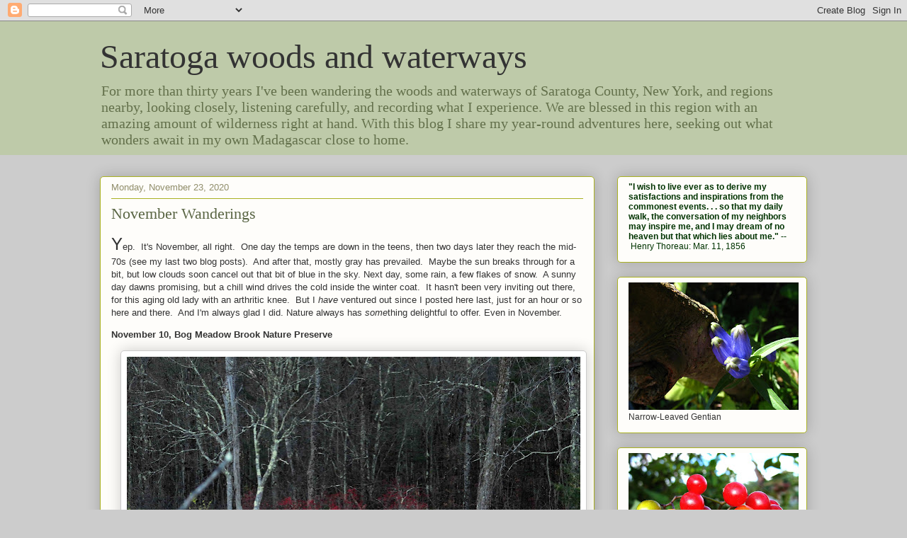

--- FILE ---
content_type: text/html; charset=UTF-8
request_url: https://saratogawoodswaters.blogspot.com/2020/11/
body_size: 39310
content:
<!DOCTYPE html>
<html class='v2' dir='ltr' lang='en'>
<head>
<link href='https://www.blogger.com/static/v1/widgets/335934321-css_bundle_v2.css' rel='stylesheet' type='text/css'/>
<meta content='width=1100' name='viewport'/>
<meta content='text/html; charset=UTF-8' http-equiv='Content-Type'/>
<meta content='blogger' name='generator'/>
<link href='https://saratogawoodswaters.blogspot.com/favicon.ico' rel='icon' type='image/x-icon'/>
<link href='https://saratogawoodswaters.blogspot.com/2020/11/' rel='canonical'/>
<link rel="alternate" type="application/atom+xml" title="Saratoga woods and waterways - Atom" href="https://saratogawoodswaters.blogspot.com/feeds/posts/default" />
<link rel="alternate" type="application/rss+xml" title="Saratoga woods and waterways - RSS" href="https://saratogawoodswaters.blogspot.com/feeds/posts/default?alt=rss" />
<link rel="service.post" type="application/atom+xml" title="Saratoga woods and waterways - Atom" href="https://www.blogger.com/feeds/2662118368553266438/posts/default" />
<!--Can't find substitution for tag [blog.ieCssRetrofitLinks]-->
<meta content='https://saratogawoodswaters.blogspot.com/2020/11/' property='og:url'/>
<meta content='Saratoga woods and waterways' property='og:title'/>
<meta content='For more than thirty years I&#39;ve been wandering the woods and waterways of Saratoga County, New York, and regions nearby, looking closely, listening carefully, and recording what I experience.  We are blessed in this region with an amazing amount of wilderness right at hand.  With this blog I share my year-round adventures here, seeking out what wonders await in my own Madagascar close to home.' property='og:description'/>
<title>Saratoga woods and waterways: November 2020</title>
<style id='page-skin-1' type='text/css'><!--
/*
-----------------------------------------------
Blogger Template Style
Name:     Awesome Inc.
Designer: Tina Chen
URL:      tinachen.org
----------------------------------------------- */
/* Content
----------------------------------------------- */
body {
font: normal normal 13px Arial, Tahoma, Helvetica, FreeSans, sans-serif;
color: #333333;
background: #cccccc none repeat scroll top left;
}
html body .content-outer {
min-width: 0;
max-width: 100%;
width: 100%;
}
a:link {
text-decoration: none;
color: #d52a33;
}
a:visited {
text-decoration: none;
color: #7d181e;
}
a:hover {
text-decoration: underline;
color: #d52a33;
}
.body-fauxcolumn-outer .cap-top {
position: absolute;
z-index: 1;
height: 276px;
width: 100%;
background: transparent none repeat-x scroll top left;
_background-image: none;
}
/* Columns
----------------------------------------------- */
.content-inner {
padding: 0;
}
.header-inner .section {
margin: 0 16px;
}
.tabs-inner .section {
margin: 0 16px;
}
.main-inner {
padding-top: 30px;
}
.main-inner .column-center-inner,
.main-inner .column-left-inner,
.main-inner .column-right-inner {
padding: 0 5px;
}
*+html body .main-inner .column-center-inner {
margin-top: -30px;
}
#layout .main-inner .column-center-inner {
margin-top: 0;
}
/* Header
----------------------------------------------- */
.header-outer {
margin: 0 0 0 0;
background: #becaa9 none repeat scroll 0 0;
}
.Header h1 {
font: normal normal 48px Georgia, Utopia, 'Palatino Linotype', Palatino, serif;
color: #333333;
text-shadow: 0 0 -1px #000000;
}
.Header h1 a {
color: #333333;
}
.Header .description {
font: normal normal 20px Georgia, Utopia, 'Palatino Linotype', Palatino, serif;
color: #63704b;
}
.header-inner .Header .titlewrapper,
.header-inner .Header .descriptionwrapper {
padding-left: 0;
padding-right: 0;
margin-bottom: 0;
}
.header-inner .Header .titlewrapper {
padding-top: 22px;
}
/* Tabs
----------------------------------------------- */
.tabs-outer {
overflow: hidden;
position: relative;
background: #b3ca88 url(//www.blogblog.com/1kt/awesomeinc/tabs_gradient_light.png) repeat scroll 0 0;
}
#layout .tabs-outer {
overflow: visible;
}
.tabs-cap-top, .tabs-cap-bottom {
position: absolute;
width: 100%;
border-top: 1px solid #908d6a;
}
.tabs-cap-bottom {
bottom: 0;
}
.tabs-inner .widget li a {
display: inline-block;
margin: 0;
padding: .6em 1.5em;
font: normal normal 13px Arial, Tahoma, Helvetica, FreeSans, sans-serif;
color: #333333;
border-top: 1px solid #908d6a;
border-bottom: 1px solid #908d6a;
border-left: 1px solid #908d6a;
height: 16px;
line-height: 16px;
}
.tabs-inner .widget li:last-child a {
border-right: 1px solid #908d6a;
}
.tabs-inner .widget li.selected a, .tabs-inner .widget li a:hover {
background: #63704b url(//www.blogblog.com/1kt/awesomeinc/tabs_gradient_light.png) repeat-x scroll 0 -100px;
color: #ffffff;
}
/* Headings
----------------------------------------------- */
h2 {
font: normal bold 14px Arial, Tahoma, Helvetica, FreeSans, sans-serif;;
color: #333333;
}
/* Widgets
----------------------------------------------- */
.main-inner .section {
margin: 0 27px;
padding: 0;
}
.main-inner .column-left-outer,
.main-inner .column-right-outer {
margin-top: 0;
}
#layout .main-inner .column-left-outer,
#layout .main-inner .column-right-outer {
margin-top: 0;
}
.main-inner .column-left-inner,
.main-inner .column-right-inner {
background: transparent none repeat 0 0;
-moz-box-shadow: 0 0 0 rgba(0, 0, 0, .2);
-webkit-box-shadow: 0 0 0 rgba(0, 0, 0, .2);
-goog-ms-box-shadow: 0 0 0 rgba(0, 0, 0, .2);
box-shadow: 0 0 0 rgba(0, 0, 0, .2);
-moz-border-radius: 5px;
-webkit-border-radius: 5px;
-goog-ms-border-radius: 5px;
border-radius: 5px;
}
#layout .main-inner .column-left-inner,
#layout .main-inner .column-right-inner {
margin-top: 0;
}
.sidebar .widget {
font: normal normal 12px Arial, Tahoma, Helvetica, FreeSans, sans-serif;;
color: #333333;
}
.sidebar .widget a:link {
color: #7d181e;
}
.sidebar .widget a:visited {
color: #7d181e;
}
.sidebar .widget a:hover {
color: #d52a33;
}
.sidebar .widget h2 {
text-shadow: 0 0 -1px #000000;
}
.main-inner .widget {
background-color: #fefdfa;
border: 1px solid #aab123;
padding: 0 15px 15px;
margin: 20px -16px;
-moz-box-shadow: 0 0 20px rgba(0, 0, 0, .2);
-webkit-box-shadow: 0 0 20px rgba(0, 0, 0, .2);
-goog-ms-box-shadow: 0 0 20px rgba(0, 0, 0, .2);
box-shadow: 0 0 20px rgba(0, 0, 0, .2);
-moz-border-radius: 5px;
-webkit-border-radius: 5px;
-goog-ms-border-radius: 5px;
border-radius: 5px;
}
.main-inner .widget h2 {
margin: 0 -0;
padding: .6em 0 .5em;
border-bottom: 1px solid transparent;
}
.footer-inner .widget h2 {
padding: 0 0 .4em;
border-bottom: 1px solid transparent;
}
.main-inner .widget h2 + div, .footer-inner .widget h2 + div {
border-top: 1px solid #aab123;
padding-top: 8px;
}
.main-inner .widget .widget-content {
margin: 0 -0;
padding: 7px 0 0;
}
.main-inner .widget ul, .main-inner .widget #ArchiveList ul.flat {
margin: -8px -15px 0;
padding: 0;
list-style: none;
}
.main-inner .widget #ArchiveList {
margin: -8px 0 0;
}
.main-inner .widget ul li, .main-inner .widget #ArchiveList ul.flat li {
padding: .5em 15px;
text-indent: 0;
color: #666666;
border-top: 0 solid #aab123;
border-bottom: 1px solid transparent;
}
.main-inner .widget #ArchiveList ul li {
padding-top: .25em;
padding-bottom: .25em;
}
.main-inner .widget ul li:first-child, .main-inner .widget #ArchiveList ul.flat li:first-child {
border-top: none;
}
.main-inner .widget ul li:last-child, .main-inner .widget #ArchiveList ul.flat li:last-child {
border-bottom: none;
}
.post-body {
position: relative;
}
.main-inner .widget .post-body ul {
padding: 0 2.5em;
margin: .5em 0;
list-style: disc;
}
.main-inner .widget .post-body ul li {
padding: 0.25em 0;
margin-bottom: .25em;
color: #333333;
border: none;
}
.footer-inner .widget ul {
padding: 0;
list-style: none;
}
.widget .zippy {
color: #666666;
}
/* Posts
----------------------------------------------- */
body .main-inner .Blog {
padding: 0;
margin-bottom: 1em;
background-color: transparent;
border: none;
-moz-box-shadow: 0 0 0 rgba(0, 0, 0, 0);
-webkit-box-shadow: 0 0 0 rgba(0, 0, 0, 0);
-goog-ms-box-shadow: 0 0 0 rgba(0, 0, 0, 0);
box-shadow: 0 0 0 rgba(0, 0, 0, 0);
}
.main-inner .section:last-child .Blog:last-child {
padding: 0;
margin-bottom: 1em;
}
.main-inner .widget h2.date-header {
margin: 0 -15px 1px;
padding: 0 0 0 0;
font: normal normal 13px Arial, Tahoma, Helvetica, FreeSans, sans-serif;
color: #908d6a;
background: transparent none no-repeat scroll top left;
border-top: 0 solid #aab123;
border-bottom: 1px solid transparent;
-moz-border-radius-topleft: 0;
-moz-border-radius-topright: 0;
-webkit-border-top-left-radius: 0;
-webkit-border-top-right-radius: 0;
border-top-left-radius: 0;
border-top-right-radius: 0;
position: static;
bottom: 100%;
right: 15px;
text-shadow: 0 0 -1px #000000;
}
.main-inner .widget h2.date-header span {
font: normal normal 13px Arial, Tahoma, Helvetica, FreeSans, sans-serif;
display: block;
padding: .5em 15px;
border-left: 0 solid #aab123;
border-right: 0 solid #aab123;
}
.date-outer {
position: relative;
margin: 30px 0 20px;
padding: 0 15px;
background-color: #fefdfa;
border: 1px solid #aab123;
-moz-box-shadow: 0 0 20px rgba(0, 0, 0, .2);
-webkit-box-shadow: 0 0 20px rgba(0, 0, 0, .2);
-goog-ms-box-shadow: 0 0 20px rgba(0, 0, 0, .2);
box-shadow: 0 0 20px rgba(0, 0, 0, .2);
-moz-border-radius: 5px;
-webkit-border-radius: 5px;
-goog-ms-border-radius: 5px;
border-radius: 5px;
}
.date-outer:first-child {
margin-top: 0;
}
.date-outer:last-child {
margin-bottom: 20px;
-moz-border-radius-bottomleft: 5px;
-moz-border-radius-bottomright: 5px;
-webkit-border-bottom-left-radius: 5px;
-webkit-border-bottom-right-radius: 5px;
-goog-ms-border-bottom-left-radius: 5px;
-goog-ms-border-bottom-right-radius: 5px;
border-bottom-left-radius: 5px;
border-bottom-right-radius: 5px;
}
.date-posts {
margin: 0 -0;
padding: 0 0;
clear: both;
}
.post-outer, .inline-ad {
border-top: 1px solid #aab123;
margin: 0 -0;
padding: 15px 0;
}
.post-outer {
padding-bottom: 10px;
}
.post-outer:first-child {
padding-top: 0;
border-top: none;
}
.post-outer:last-child, .inline-ad:last-child {
border-bottom: none;
}
.post-body {
position: relative;
}
.post-body img {
padding: 8px;
background: #ffffff;
border: 1px solid #cccccc;
-moz-box-shadow: 0 0 20px rgba(0, 0, 0, .2);
-webkit-box-shadow: 0 0 20px rgba(0, 0, 0, .2);
box-shadow: 0 0 20px rgba(0, 0, 0, .2);
-moz-border-radius: 5px;
-webkit-border-radius: 5px;
border-radius: 5px;
}
h3.post-title, h4 {
font: normal normal 22px Georgia, Utopia, 'Palatino Linotype', Palatino, serif;
color: #596544;
}
h3.post-title a {
font: normal normal 22px Georgia, Utopia, 'Palatino Linotype', Palatino, serif;
color: #596544;
}
h3.post-title a:hover {
color: #d52a33;
text-decoration: underline;
}
.post-header {
margin: 0 0 1em;
}
.post-body {
line-height: 1.4;
}
.post-outer h2 {
color: #333333;
}
.post-footer {
margin: 1.5em 0 0;
}
#blog-pager {
padding: 15px;
font-size: 120%;
background-color: #fefdfa;
border: 1px solid #aab123;
-moz-box-shadow: 0 0 20px rgba(0, 0, 0, .2);
-webkit-box-shadow: 0 0 20px rgba(0, 0, 0, .2);
-goog-ms-box-shadow: 0 0 20px rgba(0, 0, 0, .2);
box-shadow: 0 0 20px rgba(0, 0, 0, .2);
-moz-border-radius: 5px;
-webkit-border-radius: 5px;
-goog-ms-border-radius: 5px;
border-radius: 5px;
-moz-border-radius-topleft: 5px;
-moz-border-radius-topright: 5px;
-webkit-border-top-left-radius: 5px;
-webkit-border-top-right-radius: 5px;
-goog-ms-border-top-left-radius: 5px;
-goog-ms-border-top-right-radius: 5px;
border-top-left-radius: 5px;
border-top-right-radius-topright: 5px;
margin-top: 1em;
}
.blog-feeds, .post-feeds {
margin: 1em 0;
text-align: center;
color: #333333;
}
.blog-feeds a, .post-feeds a {
color: #d52a33;
}
.blog-feeds a:visited, .post-feeds a:visited {
color: #7d181e;
}
.blog-feeds a:hover, .post-feeds a:hover {
color: #d52a33;
}
.post-outer .comments {
margin-top: 2em;
}
/* Comments
----------------------------------------------- */
.comments .comments-content .icon.blog-author {
background-repeat: no-repeat;
background-image: url([data-uri]);
}
.comments .comments-content .loadmore a {
border-top: 1px solid #908d6a;
border-bottom: 1px solid #908d6a;
}
.comments .continue {
border-top: 2px solid #908d6a;
}
/* Footer
----------------------------------------------- */
.footer-outer {
margin: -20px 0 -1px;
padding: 20px 0 0;
color: #333333;
overflow: hidden;
}
.footer-fauxborder-left {
border-top: 1px solid #aab123;
background: #fefdfa none repeat scroll 0 0;
-moz-box-shadow: 0 0 20px rgba(0, 0, 0, .2);
-webkit-box-shadow: 0 0 20px rgba(0, 0, 0, .2);
-goog-ms-box-shadow: 0 0 20px rgba(0, 0, 0, .2);
box-shadow: 0 0 20px rgba(0, 0, 0, .2);
margin: 0 -20px;
}
/* Mobile
----------------------------------------------- */
body.mobile {
background-size: auto;
}
.mobile .body-fauxcolumn-outer {
background: transparent none repeat scroll top left;
}
*+html body.mobile .main-inner .column-center-inner {
margin-top: 0;
}
.mobile .main-inner .widget {
padding: 0 0 15px;
}
.mobile .main-inner .widget h2 + div,
.mobile .footer-inner .widget h2 + div {
border-top: none;
padding-top: 0;
}
.mobile .footer-inner .widget h2 {
padding: 0.5em 0;
border-bottom: none;
}
.mobile .main-inner .widget .widget-content {
margin: 0;
padding: 7px 0 0;
}
.mobile .main-inner .widget ul,
.mobile .main-inner .widget #ArchiveList ul.flat {
margin: 0 -15px 0;
}
.mobile .main-inner .widget h2.date-header {
right: 0;
}
.mobile .date-header span {
padding: 0.4em 0;
}
.mobile .date-outer:first-child {
margin-bottom: 0;
border: 1px solid #aab123;
-moz-border-radius-topleft: 5px;
-moz-border-radius-topright: 5px;
-webkit-border-top-left-radius: 5px;
-webkit-border-top-right-radius: 5px;
-goog-ms-border-top-left-radius: 5px;
-goog-ms-border-top-right-radius: 5px;
border-top-left-radius: 5px;
border-top-right-radius: 5px;
}
.mobile .date-outer {
border-color: #aab123;
border-width: 0 1px 1px;
}
.mobile .date-outer:last-child {
margin-bottom: 0;
}
.mobile .main-inner {
padding: 0;
}
.mobile .header-inner .section {
margin: 0;
}
.mobile .post-outer, .mobile .inline-ad {
padding: 5px 0;
}
.mobile .tabs-inner .section {
margin: 0 10px;
}
.mobile .main-inner .widget h2 {
margin: 0;
padding: 0;
}
.mobile .main-inner .widget h2.date-header span {
padding: 0;
}
.mobile .main-inner .widget .widget-content {
margin: 0;
padding: 7px 0 0;
}
.mobile #blog-pager {
border: 1px solid transparent;
background: #fefdfa none repeat scroll 0 0;
}
.mobile .main-inner .column-left-inner,
.mobile .main-inner .column-right-inner {
background: transparent none repeat 0 0;
-moz-box-shadow: none;
-webkit-box-shadow: none;
-goog-ms-box-shadow: none;
box-shadow: none;
}
.mobile .date-posts {
margin: 0;
padding: 0;
}
.mobile .footer-fauxborder-left {
margin: 0;
border-top: inherit;
}
.mobile .main-inner .section:last-child .Blog:last-child {
margin-bottom: 0;
}
.mobile-index-contents {
color: #333333;
}
.mobile .mobile-link-button {
background: #d52a33 url(//www.blogblog.com/1kt/awesomeinc/tabs_gradient_light.png) repeat scroll 0 0;
}
.mobile-link-button a:link, .mobile-link-button a:visited {
color: #ffffff;
}
.mobile .tabs-inner .PageList .widget-content {
background: transparent;
border-top: 1px solid;
border-color: #908d6a;
color: #333333;
}
.mobile .tabs-inner .PageList .widget-content .pagelist-arrow {
border-left: 1px solid #908d6a;
}

--></style>
<style id='template-skin-1' type='text/css'><!--
body {
min-width: 1030px;
}
.content-outer, .content-fauxcolumn-outer, .region-inner {
min-width: 1030px;
max-width: 1030px;
_width: 1030px;
}
.main-inner .columns {
padding-left: 0;
padding-right: 300px;
}
.main-inner .fauxcolumn-center-outer {
left: 0;
right: 300px;
/* IE6 does not respect left and right together */
_width: expression(this.parentNode.offsetWidth -
parseInt("0") -
parseInt("300px") + 'px');
}
.main-inner .fauxcolumn-left-outer {
width: 0;
}
.main-inner .fauxcolumn-right-outer {
width: 300px;
}
.main-inner .column-left-outer {
width: 0;
right: 100%;
margin-left: -0;
}
.main-inner .column-right-outer {
width: 300px;
margin-right: -300px;
}
#layout {
min-width: 0;
}
#layout .content-outer {
min-width: 0;
width: 800px;
}
#layout .region-inner {
min-width: 0;
width: auto;
}
body#layout div.add_widget {
padding: 8px;
}
body#layout div.add_widget a {
margin-left: 32px;
}
--></style>
<link href='https://www.blogger.com/dyn-css/authorization.css?targetBlogID=2662118368553266438&amp;zx=dc83f909-53a2-43f5-ba3b-a13596ef9e24' media='none' onload='if(media!=&#39;all&#39;)media=&#39;all&#39;' rel='stylesheet'/><noscript><link href='https://www.blogger.com/dyn-css/authorization.css?targetBlogID=2662118368553266438&amp;zx=dc83f909-53a2-43f5-ba3b-a13596ef9e24' rel='stylesheet'/></noscript>
<meta name='google-adsense-platform-account' content='ca-host-pub-1556223355139109'/>
<meta name='google-adsense-platform-domain' content='blogspot.com'/>

</head>
<body class='loading variant-renewable'>
<div class='navbar section' id='navbar' name='Navbar'><div class='widget Navbar' data-version='1' id='Navbar1'><script type="text/javascript">
    function setAttributeOnload(object, attribute, val) {
      if(window.addEventListener) {
        window.addEventListener('load',
          function(){ object[attribute] = val; }, false);
      } else {
        window.attachEvent('onload', function(){ object[attribute] = val; });
      }
    }
  </script>
<div id="navbar-iframe-container"></div>
<script type="text/javascript" src="https://apis.google.com/js/platform.js"></script>
<script type="text/javascript">
      gapi.load("gapi.iframes:gapi.iframes.style.bubble", function() {
        if (gapi.iframes && gapi.iframes.getContext) {
          gapi.iframes.getContext().openChild({
              url: 'https://www.blogger.com/navbar/2662118368553266438?origin\x3dhttps://saratogawoodswaters.blogspot.com',
              where: document.getElementById("navbar-iframe-container"),
              id: "navbar-iframe"
          });
        }
      });
    </script><script type="text/javascript">
(function() {
var script = document.createElement('script');
script.type = 'text/javascript';
script.src = '//pagead2.googlesyndication.com/pagead/js/google_top_exp.js';
var head = document.getElementsByTagName('head')[0];
if (head) {
head.appendChild(script);
}})();
</script>
</div></div>
<div class='body-fauxcolumns'>
<div class='fauxcolumn-outer body-fauxcolumn-outer'>
<div class='cap-top'>
<div class='cap-left'></div>
<div class='cap-right'></div>
</div>
<div class='fauxborder-left'>
<div class='fauxborder-right'></div>
<div class='fauxcolumn-inner'>
</div>
</div>
<div class='cap-bottom'>
<div class='cap-left'></div>
<div class='cap-right'></div>
</div>
</div>
</div>
<div class='content'>
<div class='content-fauxcolumns'>
<div class='fauxcolumn-outer content-fauxcolumn-outer'>
<div class='cap-top'>
<div class='cap-left'></div>
<div class='cap-right'></div>
</div>
<div class='fauxborder-left'>
<div class='fauxborder-right'></div>
<div class='fauxcolumn-inner'>
</div>
</div>
<div class='cap-bottom'>
<div class='cap-left'></div>
<div class='cap-right'></div>
</div>
</div>
</div>
<div class='content-outer'>
<div class='content-cap-top cap-top'>
<div class='cap-left'></div>
<div class='cap-right'></div>
</div>
<div class='fauxborder-left content-fauxborder-left'>
<div class='fauxborder-right content-fauxborder-right'></div>
<div class='content-inner'>
<header>
<div class='header-outer'>
<div class='header-cap-top cap-top'>
<div class='cap-left'></div>
<div class='cap-right'></div>
</div>
<div class='fauxborder-left header-fauxborder-left'>
<div class='fauxborder-right header-fauxborder-right'></div>
<div class='region-inner header-inner'>
<div class='header section' id='header' name='Header'><div class='widget Header' data-version='1' id='Header1'>
<div id='header-inner'>
<div class='titlewrapper'>
<h1 class='title'>
<a href='https://saratogawoodswaters.blogspot.com/'>
Saratoga woods and waterways
</a>
</h1>
</div>
<div class='descriptionwrapper'>
<p class='description'><span>For more than thirty years I've been wandering the woods and waterways of Saratoga County, New York, and regions nearby, looking closely, listening carefully, and recording what I experience.  We are blessed in this region with an amazing amount of wilderness right at hand.  With this blog I share my year-round adventures here, seeking out what wonders await in my own Madagascar close to home.</span></p>
</div>
</div>
</div></div>
</div>
</div>
<div class='header-cap-bottom cap-bottom'>
<div class='cap-left'></div>
<div class='cap-right'></div>
</div>
</div>
</header>
<div class='tabs-outer'>
<div class='tabs-cap-top cap-top'>
<div class='cap-left'></div>
<div class='cap-right'></div>
</div>
<div class='fauxborder-left tabs-fauxborder-left'>
<div class='fauxborder-right tabs-fauxborder-right'></div>
<div class='region-inner tabs-inner'>
<div class='tabs no-items section' id='crosscol' name='Cross-Column'></div>
<div class='tabs no-items section' id='crosscol-overflow' name='Cross-Column 2'></div>
</div>
</div>
<div class='tabs-cap-bottom cap-bottom'>
<div class='cap-left'></div>
<div class='cap-right'></div>
</div>
</div>
<div class='main-outer'>
<div class='main-cap-top cap-top'>
<div class='cap-left'></div>
<div class='cap-right'></div>
</div>
<div class='fauxborder-left main-fauxborder-left'>
<div class='fauxborder-right main-fauxborder-right'></div>
<div class='region-inner main-inner'>
<div class='columns fauxcolumns'>
<div class='fauxcolumn-outer fauxcolumn-center-outer'>
<div class='cap-top'>
<div class='cap-left'></div>
<div class='cap-right'></div>
</div>
<div class='fauxborder-left'>
<div class='fauxborder-right'></div>
<div class='fauxcolumn-inner'>
</div>
</div>
<div class='cap-bottom'>
<div class='cap-left'></div>
<div class='cap-right'></div>
</div>
</div>
<div class='fauxcolumn-outer fauxcolumn-left-outer'>
<div class='cap-top'>
<div class='cap-left'></div>
<div class='cap-right'></div>
</div>
<div class='fauxborder-left'>
<div class='fauxborder-right'></div>
<div class='fauxcolumn-inner'>
</div>
</div>
<div class='cap-bottom'>
<div class='cap-left'></div>
<div class='cap-right'></div>
</div>
</div>
<div class='fauxcolumn-outer fauxcolumn-right-outer'>
<div class='cap-top'>
<div class='cap-left'></div>
<div class='cap-right'></div>
</div>
<div class='fauxborder-left'>
<div class='fauxborder-right'></div>
<div class='fauxcolumn-inner'>
</div>
</div>
<div class='cap-bottom'>
<div class='cap-left'></div>
<div class='cap-right'></div>
</div>
</div>
<!-- corrects IE6 width calculation -->
<div class='columns-inner'>
<div class='column-center-outer'>
<div class='column-center-inner'>
<div class='main section' id='main' name='Main'><div class='widget Blog' data-version='1' id='Blog1'>
<div class='blog-posts hfeed'>

          <div class="date-outer">
        
<h2 class='date-header'><span>Monday, November 23, 2020</span></h2>

          <div class="date-posts">
        
<div class='post-outer'>
<div class='post hentry uncustomized-post-template' itemprop='blogPost' itemscope='itemscope' itemtype='http://schema.org/BlogPosting'>
<meta content='https://blogger.googleusercontent.com/img/b/R29vZ2xl/AVvXsEhqaJ4riNj497-JiBwloQ6Z1EwuFlDdXyvfm-tr1TJmW3U7my_cjBxUNiqT0MfWm8rCcP39aSc_NaUGMKoN64SZFHwIQ362Gns_pEDK6ooSYsPeuapjda2hAEUoJtZRiMjhs-_aU9FYT-9W/w640-h508/01winterberry%252Cbogmeadow.jpg' itemprop='image_url'/>
<meta content='2662118368553266438' itemprop='blogId'/>
<meta content='8688317534790659625' itemprop='postId'/>
<a name='8688317534790659625'></a>
<h3 class='post-title entry-title' itemprop='name'>
<a href='https://saratogawoodswaters.blogspot.com/2020/11/november-wanderings.html'>November Wanderings</a>
</h3>
<div class='post-header'>
<div class='post-header-line-1'></div>
</div>
<div class='post-body entry-content' id='post-body-8688317534790659625' itemprop='description articleBody'>
<p><span style="font-size: x-large;">Y</span>ep.&nbsp; It's November, all right.&nbsp; One day the temps are down in the teens, then two days later they reach the mid-70s (see my last two blog posts).&nbsp; And after that, mostly gray has prevailed.&nbsp; Maybe the sun breaks through for a bit, but low clouds soon cancel out that bit of blue in the sky. Next day, some rain, a few flakes of snow.&nbsp; A sunny day dawns promising, but a chill wind drives the cold inside the winter coat.&nbsp; It hasn't been very inviting out there, for this aging old lady with an arthritic knee.&nbsp; But I <i>have</i> ventured out since I posted here last, just for an hour or so here and there.&nbsp; And I'm always glad I did. Nature always has <i>some</i>thing delightful to offer. Even in November.</p><p><b>November 10, Bog Meadow Brook Nature Preserve</b></p><div class="separator" style="clear: both; text-align: center;"><a href="https://blogger.googleusercontent.com/img/b/R29vZ2xl/AVvXsEhqaJ4riNj497-JiBwloQ6Z1EwuFlDdXyvfm-tr1TJmW3U7my_cjBxUNiqT0MfWm8rCcP39aSc_NaUGMKoN64SZFHwIQ362Gns_pEDK6ooSYsPeuapjda2hAEUoJtZRiMjhs-_aU9FYT-9W/s2048/01winterberry%252Cbogmeadow.jpg" style="margin-left: 1em; margin-right: 1em;"><img border="0" data-original-height="1628" data-original-width="2048" height="508" src="https://blogger.googleusercontent.com/img/b/R29vZ2xl/AVvXsEhqaJ4riNj497-JiBwloQ6Z1EwuFlDdXyvfm-tr1TJmW3U7my_cjBxUNiqT0MfWm8rCcP39aSc_NaUGMKoN64SZFHwIQ362Gns_pEDK6ooSYsPeuapjda2hAEUoJtZRiMjhs-_aU9FYT-9W/w640-h508/01winterberry%252Cbogmeadow.jpg" width="640" /></a></div><div><br /></div><span style="font-size: large;">T</span>here's lovely color still to be found on this trail, even after the vivid autumn foliage fell many days ago.&nbsp; The Winterberry shrubs that line this pond are thick with scarlet berries (above), and Red Osier twigs (below) glow lipstick red along the bank. The curling siliques of Northern Willowherb shine golden in the late-fall sunlight.<div><br /><div class="separator" style="clear: both; text-align: center;"><a href="https://blogger.googleusercontent.com/img/b/R29vZ2xl/AVvXsEhOf_inaHd7X39XFtWQkxg87EFwzlZDrG_PHZGn43ZVE2fj6i6luMaauf41ZKTj6YSObbfdvSxRPd6y13aNBxYH46peXmRqkd_6fBEvhH4LUMLcJ2yE4haxhXrn_wkqLfAO_gEngvlHNaEW/s2048/02willowherb%252Credosier.jpg" style="margin-left: 1em; margin-right: 1em;"><img border="0" data-original-height="1476" data-original-width="2048" height="462" src="https://blogger.googleusercontent.com/img/b/R29vZ2xl/AVvXsEhOf_inaHd7X39XFtWQkxg87EFwzlZDrG_PHZGn43ZVE2fj6i6luMaauf41ZKTj6YSObbfdvSxRPd6y13aNBxYH46peXmRqkd_6fBEvhH4LUMLcJ2yE4haxhXrn_wkqLfAO_gEngvlHNaEW/w640-h462/02willowherb%252Credosier.jpg" width="640" /></a></div><div><br /></div><div><br /></div><div><br /></div>What once were the small white flowers of a trailside aster have turned into fluffy white tufts.</div><div><br /><div class="separator" style="clear: both; text-align: center;"><a href="https://blogger.googleusercontent.com/img/b/R29vZ2xl/AVvXsEhZ8N-hrF7aVKjBRuv2ZYdLqDlCFoxMWplqjnLCoPZELlkHdZpg79z29lx9eb1wNIiUKoUYZ8HZdGRi9jDkRjEXbAwgKLFnmGW61TDgLGJx42-GzXHcW9aDa16JKE1ZVNW2K4oXti1VkN1z/s2048/03asterpuffs.jpg" style="margin-left: 1em; margin-right: 1em;"><img border="0" data-original-height="1527" data-original-width="2048" height="478" src="https://blogger.googleusercontent.com/img/b/R29vZ2xl/AVvXsEhZ8N-hrF7aVKjBRuv2ZYdLqDlCFoxMWplqjnLCoPZELlkHdZpg79z29lx9eb1wNIiUKoUYZ8HZdGRi9jDkRjEXbAwgKLFnmGW61TDgLGJx42-GzXHcW9aDa16JKE1ZVNW2K4oXti1VkN1z/w640-h478/03asterpuffs.jpg" width="640" /></a></div><div><br /></div><div><br /></div><div><br /></div><div><br /></div>The pale-gold seedpods of Loesel's Twayblade Orchid are much easier to find this time of year than were their tiny greenish-yellow flowers hiding among summer's grasses.</div><div><br /><div class="separator" style="clear: both; text-align: center;"><a href="https://blogger.googleusercontent.com/img/b/R29vZ2xl/AVvXsEjFtED6Kt1Ip_vubDfAOjuKPF7KAhgY7ZD099r-K7UbS_zvzYcAi5KP9nM2u5J6GfaB0E56J7sZEZ-N7mhi-3XxGSQI7XzkcdM51MG_NsWvqwEE_g004GNolHUuFYghu1nh3KIpvm_dA3Rn/s2048/04twaybladepods.jpg" style="margin-left: 1em; margin-right: 1em;"><img border="0" data-original-height="1554" data-original-width="2048" height="486" src="https://blogger.googleusercontent.com/img/b/R29vZ2xl/AVvXsEjFtED6Kt1Ip_vubDfAOjuKPF7KAhgY7ZD099r-K7UbS_zvzYcAi5KP9nM2u5J6GfaB0E56J7sZEZ-N7mhi-3XxGSQI7XzkcdM51MG_NsWvqwEE_g004GNolHUuFYghu1nh3KIpvm_dA3Rn/w640-h486/04twaybladepods.jpg" width="640" /></a></div><div><br /></div><div><br /></div><div><br /></div>How wonderful to still see dragonflies darting about on the autumn air!&nbsp; Especially dragonflies as colorful as this Autumn Meadowhawk basking in the sun.</div><div><br /><div class="separator" style="clear: both; text-align: center;"><a href="https://blogger.googleusercontent.com/img/b/R29vZ2xl/AVvXsEi61BEHKJvJX0B6whHrExC7a5Cdc_YKDUjsUsV9TuYd_9E7aOwvEM_xMWqsh1h6_ssdPL3ls_WBc3GjYyT1B_1Qm-ZiBVlN4vA8KYI_dwhyphenhyphenYaq7YoFPFSEIQrKVkCa1g-iEkdBol2RAWsD9/s1636/05meadowhawk.jpg" style="margin-left: 1em; margin-right: 1em;"><img border="0" data-original-height="1217" data-original-width="1636" height="476" src="https://blogger.googleusercontent.com/img/b/R29vZ2xl/AVvXsEi61BEHKJvJX0B6whHrExC7a5Cdc_YKDUjsUsV9TuYd_9E7aOwvEM_xMWqsh1h6_ssdPL3ls_WBc3GjYyT1B_1Qm-ZiBVlN4vA8KYI_dwhyphenhyphenYaq7YoFPFSEIQrKVkCa1g-iEkdBol2RAWsD9/w640-h476/05meadowhawk.jpg" width="640" /></a></div><div><br /></div><div><br /></div><div><br /></div><div><br /></div>The sun goes down early these late-fall afternoons, and it cast a warm golden light on this small flock of Canada Geese floating calmly on a trailside pond.</div><div><br /><div class="separator" style="clear: both; text-align: center;"><a href="https://blogger.googleusercontent.com/img/b/R29vZ2xl/AVvXsEhmwwqKXJy1LgwonatF3tGYL7GTbxpi10Kehx7EwHqa-3i8M94HQkivYIVV_DSubXGk8OFD2bDNGzN7ehxuXPgQGMQmo4kGzwJwNUOnt4k-ieTk1CWaXiDT0EbPbeFbpbn05VV_Zs0TlPc_/s2048/06goldenlight%252Cgeese.jpg" style="margin-left: 1em; margin-right: 1em;"><img border="0" data-original-height="1589" data-original-width="2048" height="496" src="https://blogger.googleusercontent.com/img/b/R29vZ2xl/AVvXsEhmwwqKXJy1LgwonatF3tGYL7GTbxpi10Kehx7EwHqa-3i8M94HQkivYIVV_DSubXGk8OFD2bDNGzN7ehxuXPgQGMQmo4kGzwJwNUOnt4k-ieTk1CWaXiDT0EbPbeFbpbn05VV_Zs0TlPc_/w640-h496/06goldenlight%252Cgeese.jpg" width="640" /></a></div><div><br /></div><div><br /></div><div><br /></div><br /><p><b>November 18, Evergreen Plants at Mud Pond</b></p><p><span style="font-size: large;">I</span> didn't get out until afternoon on this freezing-cold day. On my way to a powerline clearcut near Mud Pond at Moreau Lake State Park, I was surprised to see how thickly icicles hung from the spring-watered boulders along Spier Falls Road, despite their exposure to hours of sunshine this day.</p><div class="separator" style="clear: both; text-align: center;"><a href="https://blogger.googleusercontent.com/img/b/R29vZ2xl/AVvXsEiWQlOunBxT22KyJUsk8s4hDBiTcdvL1csFQI37S_eOpocGuxEFEJlvQ-8-_CrA92OTDBSipjYKVvo2IoSZOLV8E1sFiEVrjO920rnjqve8zPXrXT8-wLQotzKoHXWwlcARSn_zqnKosIii/s2048/01icicles%252Cboulders.jpg" style="margin-left: 1em; margin-right: 1em;"><img border="0" data-original-height="1666" data-original-width="2048" height="520" src="https://blogger.googleusercontent.com/img/b/R29vZ2xl/AVvXsEiWQlOunBxT22KyJUsk8s4hDBiTcdvL1csFQI37S_eOpocGuxEFEJlvQ-8-_CrA92OTDBSipjYKVvo2IoSZOLV8E1sFiEVrjO920rnjqve8zPXrXT8-wLQotzKoHXWwlcARSn_zqnKosIii/w640-h520/01icicles%252Cboulders.jpg" width="640" /></a></div><div><br /></div><div><br /></div><div><br /></div>The powerline clearcut above Mud Pond passes beside a pine woods, and the open area next to the woods is carpeted with thick mosses, this carpet studded with small seedling conifers and other evergreen plants.</div><div><br /><div class="separator" style="clear: both; text-align: center;"><a href="https://blogger.googleusercontent.com/img/b/R29vZ2xl/AVvXsEjc1mizpQoXwlzuwJJbAs5T8dkHa2dk6jiANkUX95a9qQcjWAakKOmgyto5CLJX4oLryXKKyRb_e13HtxDWsTaq6ptcWUGdAA0PQstVDvesVfDBCK-XveTs4sYEV6wiz_7wEUGT94rZlTV7/s2048/02forestverge.jpg" style="margin-left: 1em; margin-right: 1em;"><img border="0" data-original-height="1455" data-original-width="2048" height="454" src="https://blogger.googleusercontent.com/img/b/R29vZ2xl/AVvXsEjc1mizpQoXwlzuwJJbAs5T8dkHa2dk6jiANkUX95a9qQcjWAakKOmgyto5CLJX4oLryXKKyRb_e13HtxDWsTaq6ptcWUGdAA0PQstVDvesVfDBCK-XveTs4sYEV6wiz_7wEUGT94rZlTV7/w640-h454/02forestverge.jpg" width="640" /></a></div><div><br /></div><div><br /></div><div><br /></div>I had come here on this Wednesday to prepare for leading some friends on an "Evergreen Plants Walk" the following Friday. But before I even began to catalog the many green plants that grow here, I was startled to see how the stems of many Frostweed plants (<i>Crocanthemum canadense</i>) were still surrounded with icy curls of frozen sap, even this late in the day (it was now 3pm).&nbsp; Usually, these delicate curls melt or evaporate as soon as the morning sun touches them.&nbsp; But the freezing cold had persisted all day long.</div><div><br /><div class="separator" style="clear: both; text-align: center;"><a href="https://blogger.googleusercontent.com/img/b/R29vZ2xl/AVvXsEiwMCujw6_vSLjVFibKH4UjeNo3_S-KoWqN6vVSzyfK9g63a8p4kFUJb3xsNbOZoH8mfvHBWNCExP0muaJdbcguW_rf7qQI1atTCPuaXYwaCaA2-s99neRrxie5kG-qTCl4gvV_TjfS4SD3/s2048/03frostweedpatch.jpg" style="margin-left: 1em; margin-right: 1em;"><img border="0" data-original-height="1395" data-original-width="2048" height="436" src="https://blogger.googleusercontent.com/img/b/R29vZ2xl/AVvXsEiwMCujw6_vSLjVFibKH4UjeNo3_S-KoWqN6vVSzyfK9g63a8p4kFUJb3xsNbOZoH8mfvHBWNCExP0muaJdbcguW_rf7qQI1atTCPuaXYwaCaA2-s99neRrxie5kG-qTCl4gvV_TjfS4SD3/w640-h436/03frostweedpatch.jpg" width="640" /></a></div><br /><div class="separator" style="clear: both; text-align: center;"><a href="https://blogger.googleusercontent.com/img/b/R29vZ2xl/AVvXsEib6SkLGkJ6Hy3jUK97ruWZOZ5wOyzoBenNyDmz8aIUS0_c2jriHbuQaVwXfwIppDDcVzgEp7vV-aVq00OU_13CWdAmPUP4HrkSq-J8hREH2tYhAp5CF-giKOhDEctd55asIASpDZgwz8e5/s2048/04frostweedcurls.jpg" style="margin-left: 1em; margin-right: 1em;"><img border="0" data-original-height="1569" data-original-width="2048" height="490" src="https://blogger.googleusercontent.com/img/b/R29vZ2xl/AVvXsEib6SkLGkJ6Hy3jUK97ruWZOZ5wOyzoBenNyDmz8aIUS0_c2jriHbuQaVwXfwIppDDcVzgEp7vV-aVq00OU_13CWdAmPUP4HrkSq-J8hREH2tYhAp5CF-giKOhDEctd55asIASpDZgwz8e5/w640-h490/04frostweedcurls.jpg" width="640" /></a></div><div><br /></div><div><br /></div><div><br /></div><div><br /></div>As I walked near the edge of the woods, my feet sank deep into thick carpets of moss. The predominant moss here is one called Big Red-stem Moss (<i>Pleurozium schreberi</i>).</div><div><br /><div class="separator" style="clear: both; text-align: center;"><a href="https://blogger.googleusercontent.com/img/b/R29vZ2xl/AVvXsEhTGbYva-WDpjzMPnZlEI1uNsTzDCVmtIxophvB74z1zUKhMdtS8Xub43S4v9ZeDorse7-KkG37eBupck5j8kZzAQiG6kqw7uHFl3TB7rfSxFEo2ecuCT8lr4k68e0QT3w6tn1pTzQEbxTH/s2048/05moss%252Cbigred.jpg" style="margin-left: 1em; margin-right: 1em;"><img border="0" data-original-height="1489" data-original-width="2048" height="466" src="https://blogger.googleusercontent.com/img/b/R29vZ2xl/AVvXsEhTGbYva-WDpjzMPnZlEI1uNsTzDCVmtIxophvB74z1zUKhMdtS8Xub43S4v9ZeDorse7-KkG37eBupck5j8kZzAQiG6kqw7uHFl3TB7rfSxFEo2ecuCT8lr4k68e0QT3w6tn1pTzQEbxTH/w640-h466/05moss%252Cbigred.jpg" width="640" /></a></div><div><br /></div><div><br /></div><div><br /></div>Many other mosses thrive in this sandy soil, including this lime-green one with fern-like leaves called Brocade Moss (<i>Hypnum imponens</i>).</div><div><br /><div class="separator" style="clear: both; text-align: center;"><a href="https://blogger.googleusercontent.com/img/b/R29vZ2xl/AVvXsEju0sIpmmB56PGeAB7je-UEZtBkRF3nygHKgfV3i96TH_8RpQ9iEkeTHvY6tM5k8l74w7kqM2M9KB-e7sdXJqjIV-E_bzr21VclqNCZbvtrIwh8uE3yXovd3ib0h4chFOOr0bg9tz1T_4Tr/s2048/06moss%252Cbrocade.jpg" style="margin-left: 1em; margin-right: 1em;"><img border="0" data-original-height="1481" data-original-width="2048" height="462" src="https://blogger.googleusercontent.com/img/b/R29vZ2xl/AVvXsEju0sIpmmB56PGeAB7je-UEZtBkRF3nygHKgfV3i96TH_8RpQ9iEkeTHvY6tM5k8l74w7kqM2M9KB-e7sdXJqjIV-E_bzr21VclqNCZbvtrIwh8uE3yXovd3ib0h4chFOOr0bg9tz1T_4Tr/w640-h462/06moss%252Cbrocade.jpg" width="640" /></a></div><div><br /></div><div><br /></div><div><br /></div>Among all the green mosses were several mounds of <i>Sphagnum capillifolium</i> moss that was colored a surprising <i>pink</i>! This mound was studded with tiny White Pine seedlings (<i>Pinus strobus</i>).</div><div><br /><div class="separator" style="clear: both; text-align: center;"><a href="https://blogger.googleusercontent.com/img/b/R29vZ2xl/AVvXsEilz6A8HWtXQBDFNIFPY6nc7Yji6Wv7lb9VgO2SsJiZTfNJ_cVFgGStvsSn3Edz4L8GAJGd9w5baoEhSdal5u_HtyACRV5Yw8lgaRULPp1DHfvz5XveLx6Cfv_sKVSaVu6a3sWRgyTDK8Db/s2048/07pinksphagnum.jpg" style="margin-left: 1em; margin-right: 1em;"><img border="0" data-original-height="1597" data-original-width="2048" height="500" src="https://blogger.googleusercontent.com/img/b/R29vZ2xl/AVvXsEilz6A8HWtXQBDFNIFPY6nc7Yji6Wv7lb9VgO2SsJiZTfNJ_cVFgGStvsSn3Edz4L8GAJGd9w5baoEhSdal5u_HtyACRV5Yw8lgaRULPp1DHfvz5XveLx6Cfv_sKVSaVu6a3sWRgyTDK8Db/w640-h500/07pinksphagnum.jpg" width="640" /></a></div><div><br /></div><div><br /></div><div><br /></div>There were at least two species of Reindeer lichens (<i>Cladonia spp</i>.) sprouting up from amid the pine needles, both a pale-green one and this one, colored a beautiful gray.</div><div><br /><div class="separator" style="clear: both; text-align: center;"><a href="https://blogger.googleusercontent.com/img/b/R29vZ2xl/AVvXsEiu5GIMaZtvrWM6nxDHTVoMtzemvLu_DBqlA_sR_48gFh2JxrLLccpUH8FoAu1Pdl1MGu5puQMoTCKV3ZexN_Yb5rE2Ww6T65mdb6F81RbuQTL-GM0g3UevJmlhwbjTGx8_3lIcr9TXpOCg/s2048/08reindeerlichen.jpg" style="margin-left: 1em; margin-right: 1em;"><img border="0" data-original-height="1660" data-original-width="2048" height="518" src="https://blogger.googleusercontent.com/img/b/R29vZ2xl/AVvXsEiu5GIMaZtvrWM6nxDHTVoMtzemvLu_DBqlA_sR_48gFh2JxrLLccpUH8FoAu1Pdl1MGu5puQMoTCKV3ZexN_Yb5rE2Ww6T65mdb6F81RbuQTL-GM0g3UevJmlhwbjTGx8_3lIcr9TXpOCg/w640-h518/08reindeerlichen.jpg" width="640" /></a></div><div><br /></div><div><br /></div><div><br /></div><div><br /></div>Fallen logs lay at the edge of the woods, most of them covered with many different lichens, mosses, and liverworts, including this curly-leaved liverwort called Lovely Fuzzwort (<i>Ptilidium pulcherimum</i>).</div><div><br /><div class="separator" style="clear: both; text-align: center;"><a href="https://blogger.googleusercontent.com/img/b/R29vZ2xl/AVvXsEj0MHyuuU1oXZBN5BG69iPozHMM9JyLKuIM7BOU4lOCYZIJnJAFq2H7OWh4t8gi7NX_vYt7AM7KXp1C9XGSnGBpwfq1TSSLtsx3DT3sf4UJf4BdivG1jCDRdXmlwwDutL5sRL3O-7h7COaj/s2048/09lovelyfuzzwort.jpg" style="margin-left: 1em; margin-right: 1em;"><img border="0" data-original-height="1561" data-original-width="2048" height="488" src="https://blogger.googleusercontent.com/img/b/R29vZ2xl/AVvXsEj0MHyuuU1oXZBN5BG69iPozHMM9JyLKuIM7BOU4lOCYZIJnJAFq2H7OWh4t8gi7NX_vYt7AM7KXp1C9XGSnGBpwfq1TSSLtsx3DT3sf4UJf4BdivG1jCDRdXmlwwDutL5sRL3O-7h7COaj/w640-h488/09lovelyfuzzwort.jpg" width="640" /></a></div><div><br /></div><div><br /></div><div><br /></div><div><br /></div>Several clubmosses, too, are part of this evergreen community, including this Tree Clubmoss (<i>Dendrolycopodium obscurum</i>) with its golden pollen stalks.</div><div><br /><div class="separator" style="clear: both; text-align: center;"><a href="https://blogger.googleusercontent.com/img/b/R29vZ2xl/AVvXsEgDnU9yL9lNe_vSPIoSsIppvkFcUVk2vL7moWrs8oJ8CGWy12XqGTPdXW_uRlvPOihsop_dlAw-yB0J2RTT5-F0sqSFnx_ffhgxVuaxMb6EjL_GxGjyj0k3qZda-eusuZyMSUUG5X_E1ZVY/s2048/10clubmoss%252Ctree.jpg" style="margin-left: 1em; margin-right: 1em;"><img border="0" data-original-height="1618" data-original-width="2048" height="506" src="https://blogger.googleusercontent.com/img/b/R29vZ2xl/AVvXsEgDnU9yL9lNe_vSPIoSsIppvkFcUVk2vL7moWrs8oJ8CGWy12XqGTPdXW_uRlvPOihsop_dlAw-yB0J2RTT5-F0sqSFnx_ffhgxVuaxMb6EjL_GxGjyj0k3qZda-eusuZyMSUUG5X_E1ZVY/w640-h506/10clubmoss%252Ctree.jpg" width="640" /></a></div><div><br /></div><div><br /></div><div><br /></div><div><br /></div>Fan Clubmoss (<i>Diphasiastrum digitatum</i>) is another evergreen denizen of this powerline clearcut.</div><div><br /><div class="separator" style="clear: both; text-align: center;"><a href="https://blogger.googleusercontent.com/img/b/R29vZ2xl/AVvXsEg4woiMC_KqpkukoENqQ2XsFNjWsV3qkxK86iYmOHVFOI59tezccrLjxStKujsu1qHPkTXxjEEbCTZSgNRliY-C7asqogkmYrjK9rAhB3EscpMe5SCDQkaaEyOx5Pha9j-rRoArfcDu4UXx/s2048/11clubmoss%252Cfan.jpg" style="margin-left: 1em; margin-right: 1em;"><img border="0" data-original-height="1667" data-original-width="2048" height="520" src="https://blogger.googleusercontent.com/img/b/R29vZ2xl/AVvXsEg4woiMC_KqpkukoENqQ2XsFNjWsV3qkxK86iYmOHVFOI59tezccrLjxStKujsu1qHPkTXxjEEbCTZSgNRliY-C7asqogkmYrjK9rAhB3EscpMe5SCDQkaaEyOx5Pha9j-rRoArfcDu4UXx/w640-h520/11clubmoss%252Cfan.jpg" width="640" /></a></div><div><br /></div><div><br /></div><div><br /></div><div><br /></div>Running Clubmoss (<i>Lycopodium clavatum</i>) also thrives here.&nbsp; Another vernacular name for this sprawling, ground-hugging plant is Wolf's Claw, suggested by the pointed tufts of white hairs at the end of each branch.</div><div><br /><div class="separator" style="clear: both; text-align: center;"><a href="https://blogger.googleusercontent.com/img/b/R29vZ2xl/AVvXsEiOj9D7KdS4a_Ms34Iv848ttrK7fValAdqDR4f9PwfExrzMMtvCqVKqTkk7_sUqS8TROhbPX-nD-h0uQ9EyDYIs3Dv9jh5G0srca5l15volIhArTEcVtCRkywFG6Q9YNkHo0Xlr5Vkxfc0r/s2048/12clubmoss%252Cwolfsclaw.jpg" style="margin-left: 1em; margin-right: 1em;"><img border="0" data-original-height="1528" data-original-width="2048" height="478" src="https://blogger.googleusercontent.com/img/b/R29vZ2xl/AVvXsEiOj9D7KdS4a_Ms34Iv848ttrK7fValAdqDR4f9PwfExrzMMtvCqVKqTkk7_sUqS8TROhbPX-nD-h0uQ9EyDYIs3Dv9jh5G0srca5l15volIhArTEcVtCRkywFG6Q9YNkHo0Xlr5Vkxfc0r/w640-h478/12clubmoss%252Cwolfsclaw.jpg" width="640" /></a></div><div><br /></div><div><br /></div><div><br /></div>And of course, there are several different kinds of baby evergreen trees, including at least two species of pine. I believe this one is a Red Pine seedling (<i>Pinus resinosa</i>), with its fascicles (needle bundles) containing two stiff needles.&nbsp; White Pine seedlings, with fascicles containing five more-slender needles of a bluer shade of green, were even more numerous at this site.</div><div><br /><div class="separator" style="clear: both; text-align: center;"><a href="https://blogger.googleusercontent.com/img/b/R29vZ2xl/AVvXsEhF3KJZRUsZWgDBbTVD540cbZaWQwabkJlAfqr7rTvAECt-wiN4O9C2YkwBSvE58mqdsm5ATKU6qr7_pis8ijU9EZA-pb3qo_8dVMi34IB_2GE7YCCIjyPiQnDajYbjb-af-ON4sElSgjZ0/s2048/13babypine.jpg" style="margin-left: 1em; margin-right: 1em;"><img border="0" data-original-height="1541" data-original-width="2048" height="482" src="https://blogger.googleusercontent.com/img/b/R29vZ2xl/AVvXsEhF3KJZRUsZWgDBbTVD540cbZaWQwabkJlAfqr7rTvAECt-wiN4O9C2YkwBSvE58mqdsm5ATKU6qr7_pis8ijU9EZA-pb3qo_8dVMi34IB_2GE7YCCIjyPiQnDajYbjb-af-ON4sElSgjZ0/w640-h482/13babypine.jpg" width="640" /></a></div><div><br /></div><div><br /></div><div><br /></div>An occasional Spruce seedling (<i>Picea sp.</i>), with its short sharp needles, could also be found among the other baby conifers.</div><div><br /><div class="separator" style="clear: both; text-align: center;"><a href="https://blogger.googleusercontent.com/img/b/R29vZ2xl/AVvXsEg6TOhegYzzIHzO_qIufHZHPV7fYRmfyr40j_YSyGI3Mb90BaLWHnBx3A6FcVZ8YAVxZfWpvW2YCVDwJHAoivgTcZ6dLjFykfW3BycMBjkK1qy8djkzgjqBAu9GjGrPvbu0UsDXOZI5B9rQ/s2048/14babyspruce.jpg" style="margin-left: 1em; margin-right: 1em;"><img border="0" data-original-height="1567" data-original-width="2048" height="490" src="https://blogger.googleusercontent.com/img/b/R29vZ2xl/AVvXsEg6TOhegYzzIHzO_qIufHZHPV7fYRmfyr40j_YSyGI3Mb90BaLWHnBx3A6FcVZ8YAVxZfWpvW2YCVDwJHAoivgTcZ6dLjFykfW3BycMBjkK1qy8djkzgjqBAu9GjGrPvbu0UsDXOZI5B9rQ/w640-h490/14babyspruce.jpg" width="640" /></a></div><div><br /></div><div><br /></div><div><br /></div><div><br /></div>I found only one Juniper sapling (<i>Juniperus sp.</i>) among all the other conifers, and it was abundantly studded with berries of the most beautiful blue.</div><div><br /><div class="separator" style="clear: both; text-align: center;"><a href="https://blogger.googleusercontent.com/img/b/R29vZ2xl/AVvXsEhZrq6tfDLmx5-s9ePRgUTfqHjNASwb91cqiJrSyB_ZKJaYGiPDlWO9yTLnN5Z6ZTGKmScbgx9HsIYT8vyInkd1ESIl5RyhRrSEresPEy-_Jmu_QQrK_fVXGEWiDenrfBp8dqtBvqAFAEym/s2048/15juniper.jpg" style="margin-left: 1em; margin-right: 1em;"><img border="0" data-original-height="1693" data-original-width="2048" height="530" src="https://blogger.googleusercontent.com/img/b/R29vZ2xl/AVvXsEhZrq6tfDLmx5-s9ePRgUTfqHjNASwb91cqiJrSyB_ZKJaYGiPDlWO9yTLnN5Z6ZTGKmScbgx9HsIYT8vyInkd1ESIl5RyhRrSEresPEy-_Jmu_QQrK_fVXGEWiDenrfBp8dqtBvqAFAEym/w640-h530/15juniper.jpg" width="640" /></a></div><div><br /></div><div><br /></div><div><br /></div>I assert that we can call these British Soldier lichens (<i>Cladonia cristatella</i>) another evergreen plant, since its leafy thallus is definitely greenish, even when its fruiting bodies are a brilliant red.</div><div><br /><div class="separator" style="clear: both; text-align: center;"><a href="https://blogger.googleusercontent.com/img/b/R29vZ2xl/AVvXsEjfFLioDjJA9ZAPhpp5EIVcb4ntQNdy-NIPPcdvGxruy7Prf6VEa7-Q8bcAW5Ow5QNGP92K4WGsOliJGIyTMMErkhVQdoRbTg9SyiXP9uqoXlZGWz7sodNLd77zfVWKsKw-lw12it-MaHuw/s2048/16britishsoldiers.jpg" style="margin-left: 1em; margin-right: 1em;"><img border="0" data-original-height="1513" data-original-width="2048" height="472" src="https://blogger.googleusercontent.com/img/b/R29vZ2xl/AVvXsEjfFLioDjJA9ZAPhpp5EIVcb4ntQNdy-NIPPcdvGxruy7Prf6VEa7-Q8bcAW5Ow5QNGP92K4WGsOliJGIyTMMErkhVQdoRbTg9SyiXP9uqoXlZGWz7sodNLd77zfVWKsKw-lw12it-MaHuw/w640-h472/16britishsoldiers.jpg" width="640" /></a></div><p><br /></p><p><br /></p><p><br /></p><p><b>November 19, Moreau Lake Shore</b></p><p>This Thursday afternoon was breezy and cold, but breaks in the clouds let a few rays of warming sun cast a golden light on the north shore of the lake.&nbsp; My friend Sue had joined me to see how far we could walk on dry land around the lake.&nbsp; But first we had to cross the brand-new bridge that spans the narrow waterway between the main lake and the back bay.&nbsp; Thanks go to The Friends of Moreau Lake State Park for providing the funds to replace the old bridge, which had been much in need of repair.&nbsp;</p><div class="separator" style="clear: both; text-align: center;"><a href="https://blogger.googleusercontent.com/img/b/R29vZ2xl/AVvXsEhA3b-EcNOybIrimwvlnfuH17HXNpOLyOWwWg13ukUvhsbUTPVNHFbZDWK8VqdQPTXtQZZ006AzGDlLnnk5x73bsutAyAKIn1NTMpt9ba9zQq7LrYpQ8RSLGV7nUBxBj788GIAW0pLlIp4F/s2048/07moreaulake%252Cnorthshore.jpg" style="margin-left: 1em; margin-right: 1em;"><img border="0" data-original-height="1494" data-original-width="2048" height="466" src="https://blogger.googleusercontent.com/img/b/R29vZ2xl/AVvXsEhA3b-EcNOybIrimwvlnfuH17HXNpOLyOWwWg13ukUvhsbUTPVNHFbZDWK8VqdQPTXtQZZ006AzGDlLnnk5x73bsutAyAKIn1NTMpt9ba9zQq7LrYpQ8RSLGV7nUBxBj788GIAW0pLlIp4F/w640-h466/07moreaulake%252Cnorthshore.jpg" width="640" /></a></div><div><br /></div><div><br /></div><div><br /></div><div>For the past month or so, I've been celebrating the emergence of the lake's walkable shore, as lake levels had started to fall from the highs that found the water risen well into the woods.&nbsp; But wow! It looked as if just <i>overnight</i> the levels had fallen precipitously, as the still-damp sand along the north shore appeared to indicate.</div><br /><div class="separator" style="clear: both; text-align: center;"><a href="https://blogger.googleusercontent.com/img/b/R29vZ2xl/AVvXsEi4kwQ85UKRukDOKiNYnZUEniPx799tftbgiutXpq2vdbju-pX-ssCd4j-HLNuK2aYzYlVytQyIa2UE4UonDP8WSFBHu1V0J8WNv5h_yHzvR8QdP7sG-8CZCbDVXbj1mlPmddUnAkux_09T/s2048/08northshore%252Cwetsand.jpg" style="margin-left: 1em; margin-right: 1em;"><img border="0" data-original-height="1559" data-original-width="2048" height="488" src="https://blogger.googleusercontent.com/img/b/R29vZ2xl/AVvXsEi4kwQ85UKRukDOKiNYnZUEniPx799tftbgiutXpq2vdbju-pX-ssCd4j-HLNuK2aYzYlVytQyIa2UE4UonDP8WSFBHu1V0J8WNv5h_yHzvR8QdP7sG-8CZCbDVXbj1mlPmddUnAkux_09T/w640-h488/08northshore%252Cwetsand.jpg" width="640" /></a></div><div><br /></div><div><br /></div><div><br /></div>Sure enough, we were able to easily stride along the shore, with ample amounts of dry footing between the woods and the water's edge.</div><div><br /><div class="separator" style="clear: both; text-align: center;"><a href="https://blogger.googleusercontent.com/img/b/R29vZ2xl/AVvXsEg2ZJZ1NAyNiZ7GlAPEwvOhVfUq4iD3l3wyyP-L8XWgfbLdedSQMEmfUHC9MafHgLdU3staAtoY7qqM8_jTEKZEp89gkUmvLYrW0K-73wKo5KwKf5JWzFZYdM5qYPMjZv147OX6BBQkbw-i/s2048/09dryshore.jpg" style="margin-left: 1em; margin-right: 1em;"><img border="0" data-original-height="1436" data-original-width="2048" height="448" src="https://blogger.googleusercontent.com/img/b/R29vZ2xl/AVvXsEg2ZJZ1NAyNiZ7GlAPEwvOhVfUq4iD3l3wyyP-L8XWgfbLdedSQMEmfUHC9MafHgLdU3staAtoY7qqM8_jTEKZEp89gkUmvLYrW0K-73wKo5KwKf5JWzFZYdM5qYPMjZv147OX6BBQkbw-i/w640-h448/09dryshore.jpg" width="640" /></a></div><div><br /></div><div><br /></div><div><br /></div>We made it all the way to the cove along the eastern shore, where seven years ago I had discovered a large population of one of New York's rarest plants, the Endangered species called Whorled Mountain Mint (<i>Pycnanthemum verticillatum </i>var. <i>verticillatum</i>). At that time, the population included nearly 300 blooming plants, many of which had been submerged now for nearly two years by remarkably high water levels.&nbsp; Would we find any at all remaining today?&nbsp; Sadly, only a few.&nbsp; But the specimens we <i>did</i> find bore seed heads that had dropped their seeds, so we can hope that many more of this super-rare plant will once again find a happy home on the shore of Moreau Lake.</div><div><br /><div class="separator" style="clear: both; text-align: center;"><a href="https://blogger.googleusercontent.com/img/b/R29vZ2xl/AVvXsEiIIEU7f7a2DPZWdl0L1S6kfK0Fo2sz4gsPV06EvEyriyuxBJEORzXHTUqkQnVHfY0PuC9vpuXtDoDfHRKkx3YflhGqzr7Jbqif4zzoK8dqRkf_TpmIgfbd7amhNPldQ8iNDXxfGlGJAy7n/s2048/10mountainmint.jpg" style="margin-left: 1em; margin-right: 1em;"><img border="0" data-original-height="1550" data-original-width="2048" height="484" src="https://blogger.googleusercontent.com/img/b/R29vZ2xl/AVvXsEiIIEU7f7a2DPZWdl0L1S6kfK0Fo2sz4gsPV06EvEyriyuxBJEORzXHTUqkQnVHfY0PuC9vpuXtDoDfHRKkx3YflhGqzr7Jbqif4zzoK8dqRkf_TpmIgfbd7amhNPldQ8iNDXxfGlGJAy7n/w640-h484/10mountainmint.jpg" width="640" /></a></div><br /><p><br /></p><p><br /></p></div>
<div style='clear: both;'></div>
</div>
<div class='post-footer'>
<div class='post-footer-line post-footer-line-1'>
<span class='post-author vcard'>
Posted by
<span class='fn' itemprop='author' itemscope='itemscope' itemtype='http://schema.org/Person'>
<meta content='https://www.blogger.com/profile/13390548854179921303' itemprop='url'/>
<a class='g-profile' href='https://www.blogger.com/profile/13390548854179921303' rel='author' title='author profile'>
<span itemprop='name'>Jacqueline Donnelly</span>
</a>
</span>
</span>
<span class='post-timestamp'>
at
<meta content='https://saratogawoodswaters.blogspot.com/2020/11/november-wanderings.html' itemprop='url'/>
<a class='timestamp-link' href='https://saratogawoodswaters.blogspot.com/2020/11/november-wanderings.html' rel='bookmark' title='permanent link'><abbr class='published' itemprop='datePublished' title='2020-11-23T13:54:00-05:00'>1:54&#8239;PM</abbr></a>
</span>
<span class='post-comment-link'>
<a class='comment-link' href='https://www.blogger.com/comment/fullpage/post/2662118368553266438/8688317534790659625' onclick=''>
3 comments:
  </a>
</span>
<span class='post-icons'>
<span class='item-action'>
<a href='https://www.blogger.com/email-post/2662118368553266438/8688317534790659625' title='Email Post'>
<img alt='' class='icon-action' height='13' src='https://resources.blogblog.com/img/icon18_email.gif' width='18'/>
</a>
</span>
<span class='item-control blog-admin pid-817366775'>
<a href='https://www.blogger.com/post-edit.g?blogID=2662118368553266438&postID=8688317534790659625&from=pencil' title='Edit Post'>
<img alt='' class='icon-action' height='18' src='https://resources.blogblog.com/img/icon18_edit_allbkg.gif' width='18'/>
</a>
</span>
</span>
<div class='post-share-buttons goog-inline-block'>
<a class='goog-inline-block share-button sb-email' href='https://www.blogger.com/share-post.g?blogID=2662118368553266438&postID=8688317534790659625&target=email' target='_blank' title='Email This'><span class='share-button-link-text'>Email This</span></a><a class='goog-inline-block share-button sb-blog' href='https://www.blogger.com/share-post.g?blogID=2662118368553266438&postID=8688317534790659625&target=blog' onclick='window.open(this.href, "_blank", "height=270,width=475"); return false;' target='_blank' title='BlogThis!'><span class='share-button-link-text'>BlogThis!</span></a><a class='goog-inline-block share-button sb-twitter' href='https://www.blogger.com/share-post.g?blogID=2662118368553266438&postID=8688317534790659625&target=twitter' target='_blank' title='Share to X'><span class='share-button-link-text'>Share to X</span></a><a class='goog-inline-block share-button sb-facebook' href='https://www.blogger.com/share-post.g?blogID=2662118368553266438&postID=8688317534790659625&target=facebook' onclick='window.open(this.href, "_blank", "height=430,width=640"); return false;' target='_blank' title='Share to Facebook'><span class='share-button-link-text'>Share to Facebook</span></a><a class='goog-inline-block share-button sb-pinterest' href='https://www.blogger.com/share-post.g?blogID=2662118368553266438&postID=8688317534790659625&target=pinterest' target='_blank' title='Share to Pinterest'><span class='share-button-link-text'>Share to Pinterest</span></a>
</div>
</div>
<div class='post-footer-line post-footer-line-2'>
<span class='post-labels'>
</span>
</div>
<div class='post-footer-line post-footer-line-3'>
<span class='post-location'>
</span>
</div>
</div>
</div>
</div>

          </div></div>
        

          <div class="date-outer">
        
<h2 class='date-header'><span>Monday, November 9, 2020</span></h2>

          <div class="date-posts">
        
<div class='post-outer'>
<div class='post hentry uncustomized-post-template' itemprop='blogPost' itemscope='itemscope' itemtype='http://schema.org/BlogPosting'>
<meta content='https://blogger.googleusercontent.com/img/b/R29vZ2xl/AVvXsEjmYD-Zbwuf8dKno2Wbb51AgvJX8GS7ogW2Aplgc9XlZx0pKtAlByUe0Exya_OkM3nxGCMV0SZCCwRGKECx-X0c2Efpv7v8A6oi3MIanE1-avt_UUuq78zag_BrD8CNhHFm_BQtQBWWA0k0/w640-h478/01settingout.jpg' itemprop='image_url'/>
<meta content='2662118368553266438' itemprop='blogId'/>
<meta content='4003936709920992387' itemprop='postId'/>
<a name='4003936709920992387'></a>
<h3 class='post-title entry-title' itemprop='name'>
<a href='https://saratogawoodswaters.blogspot.com/2020/11/summery-day-for-late-fall-paddle.html'>Summery Day For a Late-Fall Paddle</a>
</h3>
<div class='post-header'>
<div class='post-header-line-1'></div>
</div>
<div class='post-body entry-content' id='post-body-4003936709920992387' itemprop='description articleBody'>
<p><span style="font-size: x-large;">G</span>lance down at my last blog entry, posted just one week ago.&nbsp; The temperature then was down in the teens, and frost was everywhere!&nbsp; Then look at the photos I'm posting today, while paddling on Lens Lake in the southern Adirondacks.&nbsp; The temperature was up into the 70s, and it felt like a summer day!</p><p>Oh what a day it was today, so warm and still, with the lake like glass, reflecting a clear blue sky. I sure was glad I hadn't stored my canoe away yet for the winter!</p><div class="separator" style="clear: both; text-align: center;"><a href="https://blogger.googleusercontent.com/img/b/R29vZ2xl/AVvXsEjmYD-Zbwuf8dKno2Wbb51AgvJX8GS7ogW2Aplgc9XlZx0pKtAlByUe0Exya_OkM3nxGCMV0SZCCwRGKECx-X0c2Efpv7v8A6oi3MIanE1-avt_UUuq78zag_BrD8CNhHFm_BQtQBWWA0k0/s2048/01settingout.jpg" style="margin-left: 1em; margin-right: 1em;"><img border="0" data-original-height="1528" data-original-width="2048" height="478" src="https://blogger.googleusercontent.com/img/b/R29vZ2xl/AVvXsEjmYD-Zbwuf8dKno2Wbb51AgvJX8GS7ogW2Aplgc9XlZx0pKtAlByUe0Exya_OkM3nxGCMV0SZCCwRGKECx-X0c2Efpv7v8A6oi3MIanE1-avt_UUuq78zag_BrD8CNhHFm_BQtQBWWA0k0/w640-h478/01settingout.jpg" width="640" /></a></div><div><br /></div><div><br /></div><div><br /></div><div><br /></div>I also was glad to have my pal Sue with me, a perfect paddling companion and the only other human I saw on the lake today.<div><br /><div class="separator" style="clear: both; text-align: center;"><a href="https://blogger.googleusercontent.com/img/b/R29vZ2xl/AVvXsEjCB992gGvjNAUpab94LnKdRsm_b2w3zlM3JWmjspyHXyuP4RVXgP8NV7C2yWrlvzvcC_nqq3rEwvrfpVN_NhlxNoXGNarNvtJsgaMwjGXoTktIpUUTcs0Pact0EZos1imxFQxJMAmVGcqN/s2048/02sue%252Cbogmat.jpg" style="margin-left: 1em; margin-right: 1em;"><img border="0" data-original-height="1476" data-original-width="2048" height="462" src="https://blogger.googleusercontent.com/img/b/R29vZ2xl/AVvXsEjCB992gGvjNAUpab94LnKdRsm_b2w3zlM3JWmjspyHXyuP4RVXgP8NV7C2yWrlvzvcC_nqq3rEwvrfpVN_NhlxNoXGNarNvtJsgaMwjGXoTktIpUUTcs0Pact0EZos1imxFQxJMAmVGcqN/w640-h462/02sue%252Cbogmat.jpg" width="640" /></a></div><div><br /></div><div><br /></div><div><br /></div>The last time we paddled Lens Lake together, the forest and mountains surrounding this lake displayed the spectacular crazy-quilt colors of trees in their autumn glory.&nbsp; Those colorful leaves have fallen now, but shades of gold and scarlet still glow on the sphagnum- and shrub-covered bog mats that dot the surface of this quiet lake.</div><div>&nbsp;<br /><div class="separator" style="clear: both; text-align: center;"><a href="https://blogger.googleusercontent.com/img/b/R29vZ2xl/AVvXsEj9QdBd8UxXf-ogz9PQgepEhjxnHdvYX-4WvKkCl8tMkTPBwrjXQ0aTwBYXVV6usuYI6W2-gYC-no2M0iO-rcMJZPY8l2WwDUw6lc2tplgDPojAt02TkDsuzNkLMosj1UYiNpZTqC-T0KIE/s2048/03bogmat%252Credgold.jpg" style="margin-left: 1em; margin-right: 1em;"><img border="0" data-original-height="1458" data-original-width="2048" height="456" src="https://blogger.googleusercontent.com/img/b/R29vZ2xl/AVvXsEj9QdBd8UxXf-ogz9PQgepEhjxnHdvYX-4WvKkCl8tMkTPBwrjXQ0aTwBYXVV6usuYI6W2-gYC-no2M0iO-rcMJZPY8l2WwDUw6lc2tplgDPojAt02TkDsuzNkLMosj1UYiNpZTqC-T0KIE/w640-h456/03bogmat%252Credgold.jpg" width="640" /></a></div><div><br /></div><div><br /></div><div><br /></div><div><br /></div>The sphagnum moss that covered this ancient stump was a greenish yellow, crowned by a crowded cluster of purple-hued Pitcher Plants (<i>Sarracenia purpurea</i>).</div><div><br /><div class="separator" style="clear: both; text-align: center;"><a href="https://blogger.googleusercontent.com/img/b/R29vZ2xl/AVvXsEi6SltYbcnAR_VTmGsI8H5uswATxLai52QuYHG0qFLYV137Z3BbzqJ_97olGX5u0eHBogFh9OeX-X6b1g-v2rBqIaOWRys1MK6arti4LFEgX8uS8u0NFuwlKnZCzDdwG5VZYx02Mh_t7sfc/s2048/04goldmoss%252Cpurplepitchers.jpg" style="margin-left: 1em; margin-right: 1em;"><img border="0" data-original-height="1561" data-original-width="2048" height="488" src="https://blogger.googleusercontent.com/img/b/R29vZ2xl/AVvXsEi6SltYbcnAR_VTmGsI8H5uswATxLai52QuYHG0qFLYV137Z3BbzqJ_97olGX5u0eHBogFh9OeX-X6b1g-v2rBqIaOWRys1MK6arti4LFEgX8uS8u0NFuwlKnZCzDdwG5VZYx02Mh_t7sfc/w640-h488/04goldmoss%252Cpurplepitchers.jpg" width="640" /></a></div><div><br /></div><div><br /></div>Here's a closer look at those glossy Pitcher Plants, their lime-green interiors webbed with dark-purple veins.</div><div><br /><div class="separator" style="clear: both; text-align: center;"><a href="https://blogger.googleusercontent.com/img/b/R29vZ2xl/AVvXsEhF37oI7kupazX_Z2Ja-fKodqT6QcU7LdaCH-SZ0KIdbeAXvAWOSbDW7VuofChHfKruHRbnVj1Wjko5dxzRvacQu80yGCHoxEB_BBBfgn-bC8Z4COd5HsGj-EudlGW7EmgzpfnYqvyM7E6V/s2048/05pitchers%252Ccrowded.jpg" style="margin-left: 1em; margin-right: 1em;"><img border="0" data-original-height="1513" data-original-width="2048" height="472" src="https://blogger.googleusercontent.com/img/b/R29vZ2xl/AVvXsEhF37oI7kupazX_Z2Ja-fKodqT6QcU7LdaCH-SZ0KIdbeAXvAWOSbDW7VuofChHfKruHRbnVj1Wjko5dxzRvacQu80yGCHoxEB_BBBfgn-bC8Z4COd5HsGj-EudlGW7EmgzpfnYqvyM7E6V/w640-h472/05pitchers%252Ccrowded.jpg" width="640" /></a></div><div><br /></div><div><br /></div><div><br /></div><div><br /></div>This hummock was covered with moss of a more golden yellow, and its Pitcher Plants were more of a scarlet red.</div><div><br /><div class="separator" style="clear: both; text-align: center;"><a href="https://blogger.googleusercontent.com/img/b/R29vZ2xl/AVvXsEjJGm7Z1pLxkzC4X0bdEcdiCTxGOsVU_FxAMozg3NzKPDrzkZDVzeO26q4je3IHPUgxFEudnycs9lSRiwQ48z6ym6CCV6jGEwHpJM22ZdNUX9KHh-kYOL5uKJRoP0CgN4Q_igHKxmNqlECG/s2048/06goldmoss%252Credpitchers.jpg" style="margin-left: 1em; margin-right: 1em;"><img border="0" data-original-height="1515" data-original-width="2048" height="474" src="https://blogger.googleusercontent.com/img/b/R29vZ2xl/AVvXsEjJGm7Z1pLxkzC4X0bdEcdiCTxGOsVU_FxAMozg3NzKPDrzkZDVzeO26q4je3IHPUgxFEudnycs9lSRiwQ48z6ym6CCV6jGEwHpJM22ZdNUX9KHh-kYOL5uKJRoP0CgN4Q_igHKxmNqlECG/w640-h474/06goldmoss%252Credpitchers.jpg" width="640" /></a></div><div><br /></div><div><br /></div><div><br /></div><div>&nbsp; &nbsp;</div><div>Many of the bog mats supported thick stands of the grass-like Slender Sedge (<i>Carex lasiocarpa</i>), its fine, arching, pale-gold stems shining in the sunlight as they swayed with the gentle breeze.</div><div><br /></div><div class="separator" style="clear: both; text-align: center;"><a href="https://blogger.googleusercontent.com/img/b/R29vZ2xl/AVvXsEh9LLHhYn_rKf_wJpt5sJIYl8ac6edYzhcPvUDI1q9ib57GkI9e1Pw5H_rv2rn8u0w95537GnYtuqxfx77as3L_oXcn-F-axmBstXxum6wMkVtUiRLG-M9k4dZhRlcvROq5CgMLL1SNPcBk/s2048/07goldengrass.jpg" style="margin-left: 1em; margin-right: 1em;"><img border="0" data-original-height="1509" data-original-width="2048" height="472" src="https://blogger.googleusercontent.com/img/b/R29vZ2xl/AVvXsEh9LLHhYn_rKf_wJpt5sJIYl8ac6edYzhcPvUDI1q9ib57GkI9e1Pw5H_rv2rn8u0w95537GnYtuqxfx77as3L_oXcn-F-axmBstXxum6wMkVtUiRLG-M9k4dZhRlcvROq5CgMLL1SNPcBk/w640-h472/07goldengrass.jpg" width="640" /></a></div><div><br /></div><div><br /></div><div><br /></div><div><br /></div>Leatherleaf (<i>Chamaedaphne calyculata</i>) was the predominant shrub on most of the bog mats and along the shore. When the sun lit their leaves from behind, they glowed with the color of fire.</div><div><br /><div class="separator" style="clear: both; text-align: center;"><a href="https://blogger.googleusercontent.com/img/b/R29vZ2xl/AVvXsEiBhoHQ8rPFKNvDy-z4XaiDInGdU-FQTcBfcI_RhQMqyYINbl6LY5M9q06_YJ3odWc89l12V3lzb0H1NbvUpaxAZFGom7oNoSencZQu4lX4TDWo8_nN_w1PesW7OYRZTVzdmn-aL1G_UeOQ/s2048/08leatherleaf%252Caglow.jpg" style="margin-left: 1em; margin-right: 1em;"><img border="0" data-original-height="1501" data-original-width="2048" height="470" src="https://blogger.googleusercontent.com/img/b/R29vZ2xl/AVvXsEiBhoHQ8rPFKNvDy-z4XaiDInGdU-FQTcBfcI_RhQMqyYINbl6LY5M9q06_YJ3odWc89l12V3lzb0H1NbvUpaxAZFGom7oNoSencZQu4lX4TDWo8_nN_w1PesW7OYRZTVzdmn-aL1G_UeOQ/w640-h470/08leatherleaf%252Caglow.jpg" width="640" /></a></div><div><br /></div><div><br /></div><div><br /></div><div><br /></div>Here and there on the sphagnum-carpeted mats, we found occasional ruby-red Large Cranberries (<i>Vaccinium macrocarpon</i>) remaining among their vining purple-leaved stems.</div><div><br /><div class="separator" style="clear: both; text-align: center;"><a href="https://blogger.googleusercontent.com/img/b/R29vZ2xl/AVvXsEjbgpcif-cM2K6wYmO9GWyc7QYEbnDGlXtQsPJ9xnzj2Iz1Vb9d5DMV2ABsPxtcpG0q2PsLMqj1Gi_5qhDoc94DwaNIhFKWBkIfQAEvViUWfNKL-VgXpOroI0BCEsNBdgj5zrNu5xMwQXca/s2048/09cranberry.jpg" style="margin-left: 1em; margin-right: 1em;"><img border="0" data-original-height="1521" data-original-width="2048" height="476" src="https://blogger.googleusercontent.com/img/b/R29vZ2xl/AVvXsEjbgpcif-cM2K6wYmO9GWyc7QYEbnDGlXtQsPJ9xnzj2Iz1Vb9d5DMV2ABsPxtcpG0q2PsLMqj1Gi_5qhDoc94DwaNIhFKWBkIfQAEvViUWfNKL-VgXpOroI0BCEsNBdgj5zrNu5xMwQXca/w640-h476/09cranberry.jpg" width="640" /></a></div><div><br /></div><div><br /></div><div><br /></div><div><br /></div>This ancient lichen-covered stump served as a nursery bed for a tiny spruce seedling.</div><div><br /><div class="separator" style="clear: both; text-align: center;"><a href="https://blogger.googleusercontent.com/img/b/R29vZ2xl/AVvXsEgY86XNJeLpQ8tMflR3ODlwanDdgyeEw6TvAmX1Nk6sUqho3QuPYSgB83kEmcf_tnHYrSZXanIZ_ZBTrW7IBY1OQYx6UoHtG52wtOZs1Uf6hYGj1CNnGY3Nb1ixLyrCBLy2jVyCa4IKwlaN/s2048/10stump%252Cbabyspruce.jpg" style="margin-left: 1em; margin-right: 1em;"><img border="0" data-original-height="1510" data-original-width="2048" height="472" src="https://blogger.googleusercontent.com/img/b/R29vZ2xl/AVvXsEgY86XNJeLpQ8tMflR3ODlwanDdgyeEw6TvAmX1Nk6sUqho3QuPYSgB83kEmcf_tnHYrSZXanIZ_ZBTrW7IBY1OQYx6UoHtG52wtOZs1Uf6hYGj1CNnGY3Nb1ixLyrCBLy2jVyCa4IKwlaN/w640-h472/10stump%252Cbabyspruce.jpg" width="640" /></a></div><div><br /></div><div><br /></div><div><br /></div><div><br /></div>Acres and acres of bogmat were home to multitudes of Cottongrass (species unknown), each snowy tuft bobbing and swaying on long slender stems above the carpets of colorful sphagnum.<br /><div class="separator" style="clear: both; text-align: center;"><a href="https://blogger.googleusercontent.com/img/b/R29vZ2xl/AVvXsEhTlMGtM8ZX9lr58CYL-Nn4fGjlBqae_g1d6zI3bgVT8xh5UfK0Ln3IrkZGpiembB6sLpPWql2BRVpdjuFMGNQ2fEUdjBnpXCxmkThYibY6STAelNxGTnGSokN8T3BLkTU0KA1DfZNK9A-Z/s2048/11bogmat%252Clonepine.jpg" style="margin-left: 1em; margin-right: 1em;"><img border="0" data-original-height="1584" data-original-width="2048" height="496" src="https://blogger.googleusercontent.com/img/b/R29vZ2xl/AVvXsEhTlMGtM8ZX9lr58CYL-Nn4fGjlBqae_g1d6zI3bgVT8xh5UfK0Ln3IrkZGpiembB6sLpPWql2BRVpdjuFMGNQ2fEUdjBnpXCxmkThYibY6STAelNxGTnGSokN8T3BLkTU0KA1DfZNK9A-Z/w640-h496/11bogmat%252Clonepine.jpg" width="640" /></a></div><div><br /></div><div><br /></div><div><br /></div>Paddling among the narrow channels that snaked through the bogmats, Sue was happy to find the remains of some Yellow-eyed Grass (<i>Xyris montana</i>), a flower she had found in bloom on a previous paddle here.</div><div><br /><div class="separator" style="clear: both; text-align: center;"><a href="https://blogger.googleusercontent.com/img/b/R29vZ2xl/AVvXsEi_j_zhr0fTvbOrgTdVHks39VIqCnqRZbzRz3vsWzAu4mA2rnXEA5c800LRXow-CRADnCpb8LA87AtiiO7jhjPx2dRs9NTMEKK7WdWGkTJYmVkxd6YjCSEkMFYxS8DAqy-Po8m9gvqgEhQr/s2048/12sue%252Cxyris.jpg" style="margin-left: 1em; margin-right: 1em;"><img border="0" data-original-height="1541" data-original-width="2048" height="482" src="https://blogger.googleusercontent.com/img/b/R29vZ2xl/AVvXsEi_j_zhr0fTvbOrgTdVHks39VIqCnqRZbzRz3vsWzAu4mA2rnXEA5c800LRXow-CRADnCpb8LA87AtiiO7jhjPx2dRs9NTMEKK7WdWGkTJYmVkxd6YjCSEkMFYxS8DAqy-Po8m9gvqgEhQr/w640-h482/12sue%252Cxyris.jpg" width="640" /></a></div><div><br /></div><div>Here's a closer look at those <i>Xyris</i> plants, identifiable even now by their solitary cone-like seedheads atop long slender stalks arising from thick clusters of short, narrow, sharply-pointed leaves.</div><div><br /></div><div class="separator" style="clear: both; text-align: center;"><a href="https://blogger.googleusercontent.com/img/b/R29vZ2xl/AVvXsEg6AYURGR9crAd8oYNqgfUkX9LvuLPe4ZQrlVVRpUiO5Z4breTFwOy77P_zCCO9auoJ9R5gS4pwGZ1NEqRlC8JPj8tEaTTe17Lqk7yf-VTShpTU3RDpunGtrXFFBRdgl4h8r1rpw8o5pTC1/s2048/xyris.jpg" imageanchor="1" style="margin-left: 1em; margin-right: 1em;"><img border="0" data-original-height="1664" data-original-width="2048" height="520" src="https://blogger.googleusercontent.com/img/b/R29vZ2xl/AVvXsEg6AYURGR9crAd8oYNqgfUkX9LvuLPe4ZQrlVVRpUiO5Z4breTFwOy77P_zCCO9auoJ9R5gS4pwGZ1NEqRlC8JPj8tEaTTe17Lqk7yf-VTShpTU3RDpunGtrXFFBRdgl4h8r1rpw8o5pTC1/w640-h520/xyris.jpg" width="640" /></a></div><br /><div><br /></div><div><br /></div><div><br /></div><div>The essence of Adirondack beauty surrounded us here on every side.</div><br /><div class="separator" style="clear: both; text-align: center;"><a href="https://blogger.googleusercontent.com/img/b/R29vZ2xl/AVvXsEjrBHjCTOq_J1i9hFT5UOYzK0Yw7H23V7yk78Lesf6_q4L-OEXjBRFrdhNyW9M5o-Ak8DsXxlJ9bNhOZ8pHl1Eeb9S8NDPBQMzJHE0g3yyg5BrsdMP5_wmAPr0st8wNe0QI9hsPQx2EWW4A/s2048/13pineisland.jpg" style="margin-left: 1em; margin-right: 1em;"><img border="0" data-original-height="1521" data-original-width="2048" height="476" src="https://blogger.googleusercontent.com/img/b/R29vZ2xl/AVvXsEjrBHjCTOq_J1i9hFT5UOYzK0Yw7H23V7yk78Lesf6_q4L-OEXjBRFrdhNyW9M5o-Ak8DsXxlJ9bNhOZ8pHl1Eeb9S8NDPBQMzJHE0g3yyg5BrsdMP5_wmAPr0st8wNe0QI9hsPQx2EWW4A/w640-h476/13pineisland.jpg" width="640" /></a></div><div><br /></div><div><br /></div><div>As we rested our paddles and drifted along in our boats, breathing the pristine air and awed by the beauty of our surroundings, we were struck by the absolute silence we found here, a silence almost impossible to experience elsewhere in our lives.&nbsp; We also became aware of silvery streaks of light in the air all around us, the sunlight glinting off myriad threads of spider silk soaring through the air. Each thread most likely carried along a tiny baby spider, lofted by the barest of breezes as the young dispersed from their nests.&nbsp;There was no way my camera could capture an image of all those glinting silken threads as they wafted on the air,&nbsp; but here and there I found some of these delicate strands that had caught on waterside plants.</div><div><br /></div><div class="separator" style="clear: both; text-align: center;"><a href="https://blogger.googleusercontent.com/img/b/R29vZ2xl/AVvXsEhIx7cbJMkw2S0xztHlvlkFgN5tGHlvsQUgzg_xOsFXP5pCT5zXvd138a8O2iUQHa4I3Mmp1T7Gvvepq7XqI11pa8pbZYL2KGqjv6G4eUtg7IArlUsQZadFDtnVJ1BdmDcm123jC-fxiL0t/s994/spidersilk.jpg" style="margin-left: 1em; margin-right: 1em;"><img border="0" data-original-height="745" data-original-width="994" height="480" src="https://blogger.googleusercontent.com/img/b/R29vZ2xl/AVvXsEhIx7cbJMkw2S0xztHlvlkFgN5tGHlvsQUgzg_xOsFXP5pCT5zXvd138a8O2iUQHa4I3Mmp1T7Gvvepq7XqI11pa8pbZYL2KGqjv6G4eUtg7IArlUsQZadFDtnVJ1BdmDcm123jC-fxiL0t/w640-h480/spidersilk.jpg" width="640" /></a></div><br /><div><br /></div><div><br /></div><div>Too soon, it was time to head home. As I paddled back to our launch site, I knew I might not experience this kind of awesome beauty again this year.&nbsp; I'm so glad my camera can record at least minimal images of it&nbsp; for me until I can return.</div><br /><div class="separator" style="clear: both; text-align: center;"><a href="https://blogger.googleusercontent.com/img/b/R29vZ2xl/AVvXsEiaCGLKAgR12UvzLeOAY4m2YpbZOnltiGZpcQEjQy6MAS4CtGGXUCrJ2_YhQvA4rEj9mebzygXfSIJ7mGDzrVv7buqtNmlMbRyeWE1dMF003JCPkjPZV5i-RGGAS_0b-7LEIVtsqkSB9Yhyphenhyphen/s2048/14calmlake%252Ccanoe.jpg" style="margin-left: 1em; margin-right: 1em;"><img border="0" data-original-height="1442" data-original-width="2048" height="450" src="https://blogger.googleusercontent.com/img/b/R29vZ2xl/AVvXsEiaCGLKAgR12UvzLeOAY4m2YpbZOnltiGZpcQEjQy6MAS4CtGGXUCrJ2_YhQvA4rEj9mebzygXfSIJ7mGDzrVv7buqtNmlMbRyeWE1dMF003JCPkjPZV5i-RGGAS_0b-7LEIVtsqkSB9Yhyphenhyphen/w640-h450/14calmlake%252Ccanoe.jpg" width="640" /></a></div><br /><p><br /></p></div>
<div style='clear: both;'></div>
</div>
<div class='post-footer'>
<div class='post-footer-line post-footer-line-1'>
<span class='post-author vcard'>
Posted by
<span class='fn' itemprop='author' itemscope='itemscope' itemtype='http://schema.org/Person'>
<meta content='https://www.blogger.com/profile/13390548854179921303' itemprop='url'/>
<a class='g-profile' href='https://www.blogger.com/profile/13390548854179921303' rel='author' title='author profile'>
<span itemprop='name'>Jacqueline Donnelly</span>
</a>
</span>
</span>
<span class='post-timestamp'>
at
<meta content='https://saratogawoodswaters.blogspot.com/2020/11/summery-day-for-late-fall-paddle.html' itemprop='url'/>
<a class='timestamp-link' href='https://saratogawoodswaters.blogspot.com/2020/11/summery-day-for-late-fall-paddle.html' rel='bookmark' title='permanent link'><abbr class='published' itemprop='datePublished' title='2020-11-09T23:32:00-05:00'>11:32&#8239;PM</abbr></a>
</span>
<span class='post-comment-link'>
<a class='comment-link' href='https://www.blogger.com/comment/fullpage/post/2662118368553266438/4003936709920992387' onclick=''>
5 comments:
  </a>
</span>
<span class='post-icons'>
<span class='item-action'>
<a href='https://www.blogger.com/email-post/2662118368553266438/4003936709920992387' title='Email Post'>
<img alt='' class='icon-action' height='13' src='https://resources.blogblog.com/img/icon18_email.gif' width='18'/>
</a>
</span>
<span class='item-control blog-admin pid-817366775'>
<a href='https://www.blogger.com/post-edit.g?blogID=2662118368553266438&postID=4003936709920992387&from=pencil' title='Edit Post'>
<img alt='' class='icon-action' height='18' src='https://resources.blogblog.com/img/icon18_edit_allbkg.gif' width='18'/>
</a>
</span>
</span>
<div class='post-share-buttons goog-inline-block'>
<a class='goog-inline-block share-button sb-email' href='https://www.blogger.com/share-post.g?blogID=2662118368553266438&postID=4003936709920992387&target=email' target='_blank' title='Email This'><span class='share-button-link-text'>Email This</span></a><a class='goog-inline-block share-button sb-blog' href='https://www.blogger.com/share-post.g?blogID=2662118368553266438&postID=4003936709920992387&target=blog' onclick='window.open(this.href, "_blank", "height=270,width=475"); return false;' target='_blank' title='BlogThis!'><span class='share-button-link-text'>BlogThis!</span></a><a class='goog-inline-block share-button sb-twitter' href='https://www.blogger.com/share-post.g?blogID=2662118368553266438&postID=4003936709920992387&target=twitter' target='_blank' title='Share to X'><span class='share-button-link-text'>Share to X</span></a><a class='goog-inline-block share-button sb-facebook' href='https://www.blogger.com/share-post.g?blogID=2662118368553266438&postID=4003936709920992387&target=facebook' onclick='window.open(this.href, "_blank", "height=430,width=640"); return false;' target='_blank' title='Share to Facebook'><span class='share-button-link-text'>Share to Facebook</span></a><a class='goog-inline-block share-button sb-pinterest' href='https://www.blogger.com/share-post.g?blogID=2662118368553266438&postID=4003936709920992387&target=pinterest' target='_blank' title='Share to Pinterest'><span class='share-button-link-text'>Share to Pinterest</span></a>
</div>
</div>
<div class='post-footer-line post-footer-line-2'>
<span class='post-labels'>
</span>
</div>
<div class='post-footer-line post-footer-line-3'>
<span class='post-location'>
</span>
</div>
</div>
</div>
</div>

          </div></div>
        

          <div class="date-outer">
        
<h2 class='date-header'><span>Monday, November 2, 2020</span></h2>

          <div class="date-posts">
        
<div class='post-outer'>
<div class='post hentry uncustomized-post-template' itemprop='blogPost' itemscope='itemscope' itemtype='http://schema.org/BlogPosting'>
<meta content='https://blogger.googleusercontent.com/img/b/R29vZ2xl/AVvXsEhXLilT7D38UY2SP0pIMXonaum_2SL4rNtlrAXxRgB6DGdYFo5b2S_1jo5gY_huelYwjzvggPlwkW9fe_jsdc1xGTBA5jqpq3-ATKPOkxkwb_O52nA9LFGwVymoho-3nIeSRJlQEl8PSwim/w640-h464/01frostymorn%252Csue.jpg' itemprop='image_url'/>
<meta content='2662118368553266438' itemprop='blogId'/>
<meta content='6042565003827465107' itemprop='postId'/>
<a name='6042565003827465107'></a>
<h3 class='post-title entry-title' itemprop='name'>
<a href='https://saratogawoodswaters.blogspot.com/2020/11/today-was-day-frostweed-was-find.html'>Today Was the Day! Frostweed Was the Find!</a>
</h3>
<div class='post-header'>
<div class='post-header-line-1'></div>
</div>
<div class='post-body entry-content' id='post-body-6042565003827465107' itemprop='description articleBody'>
<p><span style="font-size: x-large;">W</span>e never know if we'll get that day: the perfect Frostweed morning.&nbsp; The parameters are exacting.&nbsp; Saturday morning, the requirements were perfect: it was well below freezing (about 18 degrees F.), a clear sky had provided for optimal radiational cooling overnight, and not a breath of wind was moving to disturb the crystals forming in the sap escaping from the slender Frostweed stems that had split as they froze. My friend Sue Pierce and I met at the powerline above Mud Pond at Moreau Lake State Park, a site where we've always found Frostweed (<i>Crocanthemum canadense</i>) without fail.&nbsp; The clearcut under the powerlines was all aglitter with sparkling frost.</p><div class="separator" style="clear: both; text-align: center;"><a href="https://blogger.googleusercontent.com/img/b/R29vZ2xl/AVvXsEhXLilT7D38UY2SP0pIMXonaum_2SL4rNtlrAXxRgB6DGdYFo5b2S_1jo5gY_huelYwjzvggPlwkW9fe_jsdc1xGTBA5jqpq3-ATKPOkxkwb_O52nA9LFGwVymoho-3nIeSRJlQEl8PSwim/s2048/01frostymorn%252Csue.jpg" imageanchor="1" style="margin-left: 1em; margin-right: 1em;"><img border="0" data-original-height="1482" data-original-width="2048" height="464" src="https://blogger.googleusercontent.com/img/b/R29vZ2xl/AVvXsEhXLilT7D38UY2SP0pIMXonaum_2SL4rNtlrAXxRgB6DGdYFo5b2S_1jo5gY_huelYwjzvggPlwkW9fe_jsdc1xGTBA5jqpq3-ATKPOkxkwb_O52nA9LFGwVymoho-3nIeSRJlQEl8PSwim/w640-h464/01frostymorn%252Csue.jpg" width="640" /></a></div><div><br /></div><div><br /></div><div><br /></div>Every seedling oak leaf was edged with icy needles.<div><br /><div class="separator" style="clear: both; text-align: center;"><a href="https://blogger.googleusercontent.com/img/b/R29vZ2xl/AVvXsEjNHY2kOwcZQklpOhmHSQFnR6gV3z0z5Blf-TqadAZDFK8_t0Xw4BDy28Pd4QJypm94bRQggqzTO02OnvUAsvYsY02U0UPUTBxCvHRMHdcotLZ8x8ut4fq4AQC-1uPDl26eZO5Gy39WudF5/s2048/02oakleaves.jpg" imageanchor="1" style="margin-left: 1em; margin-right: 1em;"><img border="0" data-original-height="1587" data-original-width="2048" height="496" src="https://blogger.googleusercontent.com/img/b/R29vZ2xl/AVvXsEjNHY2kOwcZQklpOhmHSQFnR6gV3z0z5Blf-TqadAZDFK8_t0Xw4BDy28Pd4QJypm94bRQggqzTO02OnvUAsvYsY02U0UPUTBxCvHRMHdcotLZ8x8ut4fq4AQC-1uPDl26eZO5Gy39WudF5/w640-h496/02oakleaves.jpg" width="640" /></a></div><div><br /></div><div><br /></div><div><br /></div>Every seedling pine needle sparkled with frost.</div><div><br /></div><div><div class="separator" style="clear: both; text-align: center;"><a href="https://blogger.googleusercontent.com/img/b/R29vZ2xl/AVvXsEhrIeqTR9zUERRaLDdc9YWJ2D-bg97xdDnmQepgfRhXUrQFzm7gBM16X1P-STqPx3XjJNMLA5tlhNtEHPG_5xQhyphenhyphenPILuFYn5BSOtHJY1Z2XAME5jt5F6HD8tA8_A7NkcVndiXmtrPeLuq_A/s2048/03pine.jpg" imageanchor="1" style="margin-left: 1em; margin-right: 1em;"><img border="0" data-original-height="1550" data-original-width="2048" height="484" src="https://blogger.googleusercontent.com/img/b/R29vZ2xl/AVvXsEhrIeqTR9zUERRaLDdc9YWJ2D-bg97xdDnmQepgfRhXUrQFzm7gBM16X1P-STqPx3XjJNMLA5tlhNtEHPG_5xQhyphenhyphenPILuFYn5BSOtHJY1Z2XAME5jt5F6HD8tA8_A7NkcVndiXmtrPeLuq_A/w640-h484/03pine.jpg" width="640" /></a></div><div><br /></div><div><br /></div><div><br /></div><div><br /></div>&nbsp; Each green needle of this wee little spruce was tufted with white.</div><div><br /><div class="separator" style="clear: both; text-align: center;"><a href="https://blogger.googleusercontent.com/img/b/R29vZ2xl/AVvXsEh2dcqrGtGa858TtX8R23zliWTk8UXerfGaoRe8IpczFOIQIZ7pqzubpaH_GU-ZoE08paao8Q6YdH-iFhe_LJq9H_1lRQ0eI5U0KX-cw0mRPtv1dtRi6AXyytD_5QR313vWezVsGv__ULXn/s2048/04spruce.jpg" imageanchor="1" style="margin-left: 1em; margin-right: 1em;"><img border="0" data-original-height="1647" data-original-width="2048" height="514" src="https://blogger.googleusercontent.com/img/b/R29vZ2xl/AVvXsEh2dcqrGtGa858TtX8R23zliWTk8UXerfGaoRe8IpczFOIQIZ7pqzubpaH_GU-ZoE08paao8Q6YdH-iFhe_LJq9H_1lRQ0eI5U0KX-cw0mRPtv1dtRi6AXyytD_5QR313vWezVsGv__ULXn/w640-h514/04spruce.jpg" width="640" /></a></div><div><br /></div><div><br /></div><div><br /></div>The ruby-red blueberry leaves looked as if they'd been dipped in sugar crystals.</div><div><br /></div><div><div class="separator" style="clear: both; text-align: center;"><a href="https://blogger.googleusercontent.com/img/b/R29vZ2xl/AVvXsEgm-z7nHhWcCtLz7wl5exW6NCveHZ3ff-IJY3uSX8H0326SeJ_IPJeU8OaZjl1-OMGYw4NX1m279NAUXK1oqBqmcehJ8vVYgTE_gWl3qWmkUwsJEyzXApoAj-a6qZGNIUWpPRK3HTqs-31l/s2048/05blueberryleaves.jpg" imageanchor="1" style="margin-left: 1em; margin-right: 1em;"><img border="0" data-original-height="1661" data-original-width="2048" height="520" src="https://blogger.googleusercontent.com/img/b/R29vZ2xl/AVvXsEgm-z7nHhWcCtLz7wl5exW6NCveHZ3ff-IJY3uSX8H0326SeJ_IPJeU8OaZjl1-OMGYw4NX1m279NAUXK1oqBqmcehJ8vVYgTE_gWl3qWmkUwsJEyzXApoAj-a6qZGNIUWpPRK3HTqs-31l/w640-h520/05blueberryleaves.jpg" width="640" /></a></div><div><br /></div><div><br /></div><div><br /></div><div><br /></div>The curving branches of Sweet Fern bent from the weight of the frost edging every leaf.</div><div><br /><div class="separator" style="clear: both; text-align: center;"><a href="https://blogger.googleusercontent.com/img/b/R29vZ2xl/AVvXsEgbuPPoO-mkc4s4IlShuGuPnKB7gndKgUKigY6FIfwfkB6QvowA6_8UguWQQdKhhuTHMjbJ6lGQutM2x0cwqy-kmhL9sxuUG-QdWhDM2jU9_DyGg4RXTfS_uBqIBP4qVCR-OAluoyyv9HxU/s2048/06sweetfern.jpg" imageanchor="1" style="margin-left: 1em; margin-right: 1em;"><img border="0" data-original-height="1691" data-original-width="2048" height="528" src="https://blogger.googleusercontent.com/img/b/R29vZ2xl/AVvXsEgbuPPoO-mkc4s4IlShuGuPnKB7gndKgUKigY6FIfwfkB6QvowA6_8UguWQQdKhhuTHMjbJ6lGQutM2x0cwqy-kmhL9sxuUG-QdWhDM2jU9_DyGg4RXTfS_uBqIBP4qVCR-OAluoyyv9HxU/w640-h528/06sweetfern.jpg" width="640" /></a></div><div><br /></div><div><br /></div><div><br /></div>Starry tufts of Haircap Moss twinkled with glittering frost.</div><div><br /><div class="separator" style="clear: both; text-align: center;"><a href="https://blogger.googleusercontent.com/img/b/R29vZ2xl/AVvXsEiSXF507a0foBM_fUJkzEUUUMzhTE0e2K96oSRLAZ8dkfs93vFEB7N4AooMQRjJw_PB_5dORzRs_FO9uZsyirHs0Q0b2dFRMRrdv0NeWLGoBnDqEmH-PyAcRlKezW87cgHxKENDx4wfN7iG/s2048/07haircap.jpg" imageanchor="1" style="margin-left: 1em; margin-right: 1em;"><img border="0" data-original-height="1481" data-original-width="2048" height="462" src="https://blogger.googleusercontent.com/img/b/R29vZ2xl/AVvXsEiSXF507a0foBM_fUJkzEUUUMzhTE0e2K96oSRLAZ8dkfs93vFEB7N4AooMQRjJw_PB_5dORzRs_FO9uZsyirHs0Q0b2dFRMRrdv0NeWLGoBnDqEmH-PyAcRlKezW87cgHxKENDx4wfN7iG/w640-h462/07haircap.jpg" width="640" /></a></div><div><br /></div><div><br /></div><div><br /></div><div><br /></div>Even these tiny orange fungi decorating a sapling stump were edged with ice.</div><div><br /><div class="separator" style="clear: both; text-align: center;"><a href="https://blogger.googleusercontent.com/img/b/R29vZ2xl/AVvXsEhkG3oDb60w8KCd7lmKRiqZLXcWTaBfN3zDFVa6VRwRj8-fSNnWlJXyiJURbFSgupBdAmTtUkMxYh8URU7WA4zTYWSuFYdFEM8GlnfYBbfqlLJB6f5lTMLCvL0GR2CiNdkymOH2MG_1FTnY/s2048/08fungus%252Ctinyorange.jpg" imageanchor="1" style="margin-left: 1em; margin-right: 1em;"><img border="0" data-original-height="1533" data-original-width="2048" height="480" src="https://blogger.googleusercontent.com/img/b/R29vZ2xl/AVvXsEhkG3oDb60w8KCd7lmKRiqZLXcWTaBfN3zDFVa6VRwRj8-fSNnWlJXyiJURbFSgupBdAmTtUkMxYh8URU7WA4zTYWSuFYdFEM8GlnfYBbfqlLJB6f5lTMLCvL0GR2CiNdkymOH2MG_1FTnY/w640-h480/08fungus%252Ctinyorange.jpg" width="640" /></a></div><div><br /></div><div><br /></div><div><br /></div><div><br /></div><div>The very ground was transformed by the cold, with needle ice pushing up from the sand in the path.</div><div><br /></div><div class="separator" style="clear: both; text-align: center;"><a href="https://blogger.googleusercontent.com/img/b/R29vZ2xl/AVvXsEiPKtyGV5y2D-bsN7gBUDwC0e15Fl7J31FK3_P6P_l98XKp9mC-mSfzIyQLmnAkLgZj8Uwmyi5QRq7Flu-lIJvgYwEBDt-Bs-CReRPdo-iNhOASxln1UsMWabTlJ6VQ9U0iC2BMUti3xeBf/s2048/09frostneedles.jpg" imageanchor="1" style="margin-left: 1em; margin-right: 1em;"><img border="0" data-original-height="1740" data-original-width="2048" height="544" src="https://blogger.googleusercontent.com/img/b/R29vZ2xl/AVvXsEiPKtyGV5y2D-bsN7gBUDwC0e15Fl7J31FK3_P6P_l98XKp9mC-mSfzIyQLmnAkLgZj8Uwmyi5QRq7Flu-lIJvgYwEBDt-Bs-CReRPdo-iNhOASxln1UsMWabTlJ6VQ9U0iC2BMUti3xeBf/w640-h544/09frostneedles.jpg" width="640" /></a></div><div><br /></div><div><br /></div><div><br /></div>All this icy evidence assured us that we would surely find those frothy curls of ice surrounding the Frostweed stems.&nbsp; And so we did.</div><div><br /><div class="separator" style="clear: both; text-align: center;"><a href="https://blogger.googleusercontent.com/img/b/R29vZ2xl/AVvXsEhGBubYkAypJ7o3iOSELYuH_9l_5V8yVBvx18Pdoh8ZKL_YAkOfWaSHVJW9DGcPnS7cTzw_l3oS9OMEtUEXk2TSMY1Eo6zDcVhqucJ8YIGhmCFTon65JyTCBxlYX-OLXLCByjL4ICP9n07H/s2048/10frostcurl1.jpg" imageanchor="1" style="margin-left: 1em; margin-right: 1em;"><img border="0" data-original-height="1470" data-original-width="2048" height="460" src="https://blogger.googleusercontent.com/img/b/R29vZ2xl/AVvXsEhGBubYkAypJ7o3iOSELYuH_9l_5V8yVBvx18Pdoh8ZKL_YAkOfWaSHVJW9DGcPnS7cTzw_l3oS9OMEtUEXk2TSMY1Eo6zDcVhqucJ8YIGhmCFTon65JyTCBxlYX-OLXLCByjL4ICP9n07H/w640-h460/10frostcurl1.jpg" width="640" /></a></div><div><br /></div>It took some searching to find the Frostweed, since grass and shrubbery had grown up around where we used to find abundant plants of it.&nbsp; As it happened, we found much more of it in a place we rarely looked before, where the ground was sandier and the surrounding vegetation scarcer.&nbsp; The ice curls were not as large this year as we'd found in years past, but it's possible the plants had grown more desiccated than in other years, because first frost came so late.&nbsp; I can't recall any recent year when a hard frost hadn't occurred before October 31.&nbsp; The size of the ice curls would depend, I assume, on the amount of fluid remaining in the flower stalks.&nbsp; But at least we did find some, which made getting up and out early on this cold morning well worth the effort and shivers.</div><div><br /><div class="separator" style="clear: both; text-align: center;"><a href="https://blogger.googleusercontent.com/img/b/R29vZ2xl/AVvXsEgadg4RZNowzFjwpN4j_KGuHYF8uk3Gl6Wmz9gzqmmFAEUaR4O8aTQMZ3haH9-pzPnP0ps4f5JapG0Ev2IaKs8qq-PONcbmmcYMkuDH4IkM6cEzw61KgHzAlSF_oNztLTa7u2Ys4P3Ab4Zz/s2048/11frostcurls2.jpg" imageanchor="1" style="margin-left: 1em; margin-right: 1em;"><img border="0" data-original-height="1507" data-original-width="2048" height="470" src="https://blogger.googleusercontent.com/img/b/R29vZ2xl/AVvXsEgadg4RZNowzFjwpN4j_KGuHYF8uk3Gl6Wmz9gzqmmFAEUaR4O8aTQMZ3haH9-pzPnP0ps4f5JapG0Ev2IaKs8qq-PONcbmmcYMkuDH4IkM6cEzw61KgHzAlSF_oNztLTa7u2Ys4P3Ab4Zz/w640-h470/11frostcurls2.jpg" width="640" /></a></div><div><br /></div><div><br /></div><div><br /></div><div><br /></div>Soon, though, the sun cleared the hills and woods to the east, and the frosty curls quickly began to melt.&nbsp; They are very diaphanous, more like frozen vapor than frozen fluid. And also quite beautiful.</div><div><br /><div class="separator" style="clear: both; text-align: center;"><a href="https://blogger.googleusercontent.com/img/b/R29vZ2xl/AVvXsEg4KG0ZJOmEtzXQWFgYD2Z5SvgzXpjn0mb5wdjYRe6SubpA7fcPMuHVf-zCB52cKYfKk1ZhIUcaItcAhCSx6444KbudKWz_XaU0KMsFUvewMdowPWk47EV4s5gC3h1bAJrrtO-wfMDpAWrO/s2048/12frostcurl%252Csunlit.jpg" imageanchor="1" style="margin-left: 1em; margin-right: 1em;"><img border="0" data-original-height="1557" data-original-width="2048" height="486" src="https://blogger.googleusercontent.com/img/b/R29vZ2xl/AVvXsEg4KG0ZJOmEtzXQWFgYD2Z5SvgzXpjn0mb5wdjYRe6SubpA7fcPMuHVf-zCB52cKYfKk1ZhIUcaItcAhCSx6444KbudKWz_XaU0KMsFUvewMdowPWk47EV4s5gC3h1bAJrrtO-wfMDpAWrO/w640-h486/12frostcurl%252Csunlit.jpg" width="640" /></a></div><div><br /></div><div><br /></div><div><br /></div><div><br /></div>I took myself home along the Hudson River, where the riverside trees bore muted but still lovely leaves the color of ochre and cinnamon.&nbsp; Mist swirled on the mirror-like surface of the water, since the river water remained warmer than the air on this freezing-cold morning.</div><div><br /><div class="separator" style="clear: both; text-align: center;"><a href="https://blogger.googleusercontent.com/img/b/R29vZ2xl/AVvXsEggjqSmAEakcCyjafkDcaMi6-wamMqOl93A85kMtQmPuzm0vP2A3BW-rAc8YGohPmLqKDI3bA78j6ZQ2Q8sAiZKin3T4ApsPAeo-ZquKuBv0m6DHqN5mzE4dXZXKjryqfLaSFv-XEYV_qJ1/s2048/13foggyriver%252Cbirch.jpg" imageanchor="1" style="margin-left: 1em; margin-right: 1em;"><img border="0" data-original-height="1313" data-original-width="2048" height="410" src="https://blogger.googleusercontent.com/img/b/R29vZ2xl/AVvXsEggjqSmAEakcCyjafkDcaMi6-wamMqOl93A85kMtQmPuzm0vP2A3BW-rAc8YGohPmLqKDI3bA78j6ZQ2Q8sAiZKin3T4ApsPAeo-ZquKuBv0m6DHqN5mzE4dXZXKjryqfLaSFv-XEYV_qJ1/w640-h410/13foggyriver%252Cbirch.jpg" width="640" /></a></div><div><br /></div><div><br /></div><div><br /></div>The mist was rising, but clouds of it still shrouded the tops of the mountains in the distance, even as the sun was breaking through and gilding them with its light.</div><div><br /><div class="separator" style="clear: both; text-align: center;"><a href="https://blogger.googleusercontent.com/img/b/R29vZ2xl/AVvXsEhoM3HG7N9NIymqCTdlri71CcZtyWu9BDWTHE6x6YXj_nGavhFQYAcpGYFvoxvn414wRHmoC0W-rOrdAOczviLVdXuxqr2y3UWYoMZYHeFseEpXGg0JyU9DpNJ3KzPMA5VK8b1GnBxAa9KG/s2048/14fog%252Cdistantmountain.jpg" imageanchor="1" style="margin-left: 1em; margin-right: 1em;"><img border="0" data-original-height="1538" data-original-width="2048" height="480" src="https://blogger.googleusercontent.com/img/b/R29vZ2xl/AVvXsEhoM3HG7N9NIymqCTdlri71CcZtyWu9BDWTHE6x6YXj_nGavhFQYAcpGYFvoxvn414wRHmoC0W-rOrdAOczviLVdXuxqr2y3UWYoMZYHeFseEpXGg0JyU9DpNJ3KzPMA5VK8b1GnBxAa9KG/w640-h480/14fog%252Cdistantmountain.jpg" width="640" /></a></div><div><br /></div><div><br /></div><div><br /></div><div><br /></div>Yes, the mountainside trees now wear their November colors,&nbsp; but I still believe there's no denying their beauty.<br /><div class="separator" style="clear: both; text-align: center;"><a href="https://blogger.googleusercontent.com/img/b/R29vZ2xl/AVvXsEjzDvNsaJBkptyst7cUmd2tjCNhc6ENMvLpOZ-1Fb21hZv2ACSMy6HSEfu5v8h-uKCMoZPEbTzlOKrW8dOp-FbYF6pmpI5lNZIMvrevOfKgHfmO9Ar2MAtujJvzayWkDPtE4IDML0GS8ewE/s2048/15riverrocks%252Cfog.jpg" imageanchor="1" style="margin-left: 1em; margin-right: 1em;"><img border="0" data-original-height="1531" data-original-width="2048" height="478" src="https://blogger.googleusercontent.com/img/b/R29vZ2xl/AVvXsEjzDvNsaJBkptyst7cUmd2tjCNhc6ENMvLpOZ-1Fb21hZv2ACSMy6HSEfu5v8h-uKCMoZPEbTzlOKrW8dOp-FbYF6pmpI5lNZIMvrevOfKgHfmO9Ar2MAtujJvzayWkDPtE4IDML0GS8ewE/w640-h478/15riverrocks%252Cfog.jpg" width="640" /></a></div><br /><p><br /></p></div>
<div style='clear: both;'></div>
</div>
<div class='post-footer'>
<div class='post-footer-line post-footer-line-1'>
<span class='post-author vcard'>
Posted by
<span class='fn' itemprop='author' itemscope='itemscope' itemtype='http://schema.org/Person'>
<meta content='https://www.blogger.com/profile/13390548854179921303' itemprop='url'/>
<a class='g-profile' href='https://www.blogger.com/profile/13390548854179921303' rel='author' title='author profile'>
<span itemprop='name'>Jacqueline Donnelly</span>
</a>
</span>
</span>
<span class='post-timestamp'>
at
<meta content='https://saratogawoodswaters.blogspot.com/2020/11/today-was-day-frostweed-was-find.html' itemprop='url'/>
<a class='timestamp-link' href='https://saratogawoodswaters.blogspot.com/2020/11/today-was-day-frostweed-was-find.html' rel='bookmark' title='permanent link'><abbr class='published' itemprop='datePublished' title='2020-11-02T01:25:00-05:00'>1:25&#8239;AM</abbr></a>
</span>
<span class='post-comment-link'>
<a class='comment-link' href='https://www.blogger.com/comment/fullpage/post/2662118368553266438/6042565003827465107' onclick=''>
8 comments:
  </a>
</span>
<span class='post-icons'>
<span class='item-action'>
<a href='https://www.blogger.com/email-post/2662118368553266438/6042565003827465107' title='Email Post'>
<img alt='' class='icon-action' height='13' src='https://resources.blogblog.com/img/icon18_email.gif' width='18'/>
</a>
</span>
<span class='item-control blog-admin pid-817366775'>
<a href='https://www.blogger.com/post-edit.g?blogID=2662118368553266438&postID=6042565003827465107&from=pencil' title='Edit Post'>
<img alt='' class='icon-action' height='18' src='https://resources.blogblog.com/img/icon18_edit_allbkg.gif' width='18'/>
</a>
</span>
</span>
<div class='post-share-buttons goog-inline-block'>
<a class='goog-inline-block share-button sb-email' href='https://www.blogger.com/share-post.g?blogID=2662118368553266438&postID=6042565003827465107&target=email' target='_blank' title='Email This'><span class='share-button-link-text'>Email This</span></a><a class='goog-inline-block share-button sb-blog' href='https://www.blogger.com/share-post.g?blogID=2662118368553266438&postID=6042565003827465107&target=blog' onclick='window.open(this.href, "_blank", "height=270,width=475"); return false;' target='_blank' title='BlogThis!'><span class='share-button-link-text'>BlogThis!</span></a><a class='goog-inline-block share-button sb-twitter' href='https://www.blogger.com/share-post.g?blogID=2662118368553266438&postID=6042565003827465107&target=twitter' target='_blank' title='Share to X'><span class='share-button-link-text'>Share to X</span></a><a class='goog-inline-block share-button sb-facebook' href='https://www.blogger.com/share-post.g?blogID=2662118368553266438&postID=6042565003827465107&target=facebook' onclick='window.open(this.href, "_blank", "height=430,width=640"); return false;' target='_blank' title='Share to Facebook'><span class='share-button-link-text'>Share to Facebook</span></a><a class='goog-inline-block share-button sb-pinterest' href='https://www.blogger.com/share-post.g?blogID=2662118368553266438&postID=6042565003827465107&target=pinterest' target='_blank' title='Share to Pinterest'><span class='share-button-link-text'>Share to Pinterest</span></a>
</div>
</div>
<div class='post-footer-line post-footer-line-2'>
<span class='post-labels'>
</span>
</div>
<div class='post-footer-line post-footer-line-3'>
<span class='post-location'>
</span>
</div>
</div>
</div>
</div>

        </div></div>
      
</div>
<div class='blog-pager' id='blog-pager'>
<span id='blog-pager-newer-link'>
<a class='blog-pager-newer-link' href='https://saratogawoodswaters.blogspot.com/search?updated-max=2021-02-16T21:05:00-05:00&amp;max-results=12&amp;reverse-paginate=true' id='Blog1_blog-pager-newer-link' title='Newer Posts'>Newer Posts</a>
</span>
<span id='blog-pager-older-link'>
<a class='blog-pager-older-link' href='https://saratogawoodswaters.blogspot.com/search?updated-max=2020-11-02T01:25:00-05:00&amp;max-results=12' id='Blog1_blog-pager-older-link' title='Older Posts'>Older Posts</a>
</span>
<a class='home-link' href='https://saratogawoodswaters.blogspot.com/'>Home</a>
</div>
<div class='clear'></div>
<div class='blog-feeds'>
<div class='feed-links'>
Subscribe to:
<a class='feed-link' href='https://saratogawoodswaters.blogspot.com/feeds/posts/default' target='_blank' type='application/atom+xml'>Comments (Atom)</a>
</div>
</div>
</div></div>
</div>
</div>
<div class='column-left-outer'>
<div class='column-left-inner'>
<aside>
</aside>
</div>
</div>
<div class='column-right-outer'>
<div class='column-right-inner'>
<aside>
<div class='sidebar section' id='sidebar-right-1'><div class='widget Text' data-version='1' id='Text2'>
<div class='widget-content'>
<span style="font-weight: bold;" class="Apple-style-span"><span style="color: rgb(0, 51, 0);" class="Apple-style-span">"I wish to live ever as to derive my satisfactions and inspirations from the commonest events. . . so that my daily walk, the conversation of my neighbors may inspire me, and I may dream of no heaven but that which lies about me." -- &#160;</span></span><span style="color: rgb(0, 51, 0);" class="Apple-style-span">Henry Thoreau: Mar. 11, 1856</span>
</div>
<div class='clear'></div>
</div><div class='widget Image' data-version='1' id='Image30'>
<div class='widget-content'>
<img alt='' height='180' id='Image30_img' src='https://blogger.googleusercontent.com/img/b/R29vZ2xl/AVvXsEicq4m9ORS3PkvyigrogEZ82iBIn_8ukfadbJ44U-AqfqI7_rpVBkRNn-dEJmgefQOCvbusSFsAk32_Fhs9bXZ9pN_sci0YZfdSkuVBUUNWsNvyJsyaoT5u-V6MIey0NmDhXBI7AgFkCnbL/s240/gentiannarrowleaf.JPG' width='240'/>
<br/>
<span class='caption'>Narrow-Leaved Gentian</span>
</div>
<div class='clear'></div>
</div><div class='widget Image' data-version='1' id='Image27'>
<div class='widget-content'>
<img alt='' height='180' id='Image27_img' src='https://blogger.googleusercontent.com/img/b/R29vZ2xl/AVvXsEiMckDx1oAUKpElFOzPZSzL9BjHhtbEnKIkdIUNwTkfdg9wcrVOWpv0ShGqx5JA9FjYjV52011V17aK2vvcRTdyz4lotizr2q0dHhWkMHRNFOe_YKZQoD6mMQ7tnv0bvLApecETIbKfKFYb/s240/nightshadeberries.JPG' width='240'/>
<br/>
<span class='caption'>Bittersweet Nightshade berries</span>
</div>
<div class='clear'></div>
</div><div class='widget HTML' data-version='1' id='HTML1'>
<div class='widget-content'>
<a href="http://natureblognetwork.com/"><img border="0" alt="Nature Blog Network" src="https://lh3.googleusercontent.com/blogger_img_proxy/AEn0k_u69cHhOgFd_9GTHTejHhkD_XIO0FbjltKtwpRuPs5SRFgUZkD2f4cSCTPqLAj8gC41w2EoG5g_RhDOGdWRvqPJ1oyWfHhXIHRofRpY8xR29yfVm-enVvc=s0-d"></a>
</div>
<div class='clear'></div>
</div><div class='widget Text' data-version='1' id='Text1'>
<h2 class='title'>Come go through the woods and along the river with me:</h2>
<div class='widget-content'>
A selection of photos, using either a Canon PowerShot G7 or, more recently, a Canon PowerShot S95.  All photos and text of this blog are copyrighted by Jacqueline Donnelly.  Those embedded in the text can be enlarged with a click of the mouse.  The ones in this sidebar cannot.
</div>
<div class='clear'></div>
</div><div class='widget Image' data-version='1' id='Image4'>
<div class='widget-content'>
<img alt='' height='180' id='Image4_img' src='https://blogger.googleusercontent.com/img/b/R29vZ2xl/AVvXsEgEQMqqO65jp8U7cMIAq7hzKAmk7Yr41_cQD9ImhZT-33mtnxfbYkVY4TVrPvLGsZFRnKsIWxaiXfmGx1NdEMnZRC9uaak5XEDI1HgEgfrObB_XC1DDonkyf_jd08_rxZ2cLF6J0Qd6Az0T/s240/0528azaleabush.JPG' width='240'/>
<br/>
<span class='caption'>Mountain azalea scents the air in spring</span>
</div>
<div class='clear'></div>
</div><div class='widget Image' data-version='1' id='Image2'>
<div class='widget-content'>
<img alt='' height='180' id='Image2_img' src='https://blogger.googleusercontent.com/img/b/R29vZ2xl/AVvXsEiLrvmo7sgEBB_Z6motB6teRzOdK0NckPO0RMKvt9d1PBp5RpLEW6Cd0ShR_M7fMJs56fGcPAsqNEtsSfBzMLsuwmu-jfAUrXjHFUOyN4ox2VBBvcvKTWF9q9EaWUMcs0BLGlF3Zc3YgFvy/s240/sheltercovefall1015.JPG' width='240'/>
<br/>
<span class='caption'>Autumn reflections on the Hudson</span>
</div>
<div class='clear'></div>
</div><div class='widget Image' data-version='1' id='Image1'>
<div class='widget-content'>
<img alt='' height='180' id='Image1_img' src='https://blogger.googleusercontent.com/img/b/R29vZ2xl/AVvXsEjS8x14wRRmPWydjfp4dKLtgMMPKnwVIMotEHlZBNm40WsKw3Ms-DsoyFa8PGLVKWRT33-hFWn0J1x_YlHSjsICamnOPN7jXUiUgMAra8TwvMpH7dS8Gy_klq-C9UxJov6LIv8OYfeJ0we3/s240/juniperpointinbloom812.JPG' width='240'/>
<br/>
<span class='caption'>The Hudson River bank in summer bloom</span>
</div>
<div class='clear'></div>
</div><div class='widget Image' data-version='1' id='Image3'>
<div class='widget-content'>
<img alt='' height='180' id='Image3_img' src='https://blogger.googleusercontent.com/img/b/R29vZ2xl/AVvXsEjAiVuQF0Pjx_d1w8Dl0qpZXSECWekS2eN1QhDDsFlkixs79cA5HUvpk7k0fQ-GrafM-fYsh2kA58R0JRmSsfHP_8RqouQ4ovl2oIGbGdBE6G_z3q8XtEc0nHAVMlYtdATfl75fDUSIgA0N/s240/1231winterberries.JPG' width='240'/>
<br/>
<span class='caption'>Snow on winterberries</span>
</div>
<div class='clear'></div>
</div><div class='widget Profile' data-version='1' id='Profile2'>
<h2>About Me</h2>
<div class='widget-content'>
<dl class='profile-datablock'>
<dt class='profile-data'>
<a class='profile-name-link g-profile' href='https://www.blogger.com/profile/13390548854179921303' rel='author' style='background-image: url(//www.blogger.com/img/logo-16.png);'>
Jacqueline Donnelly
</a>
</dt>
</dl>
<a class='profile-link' href='https://www.blogger.com/profile/13390548854179921303' rel='author'>View my complete profile</a>
<div class='clear'></div>
</div>
</div><div class='widget BlogList' data-version='1' id='BlogList2'>
<h2 class='title'>My Blog List</h2>
<div class='widget-content'>
<div class='blog-list-container' id='BlogList2_container'>
<ul id='BlogList2_blogs'>
<li style='display: block;'>
<div class='blog-icon'>
<img data-lateloadsrc='https://lh3.googleusercontent.com/blogger_img_proxy/AEn0k_sgfanu1uKA5gy8NRvW_SsWxHp5F0TeQaok7R87kNS4e-rXJxB5W5FkrywZkd1fIWtf-oVvPWgsbEXMQ8XCbSKSaqsR72cGS9qRwCih_TD9R7A=s16-w16-h16' height='16' width='16'/>
</div>
<div class='blog-content'>
<div class='blog-title'>
<a href='https://www.adirondackexplorer.org/' target='_blank'>
The Adirondack Almanack</a>
</div>
<div class='item-content'>
<span class='item-title'>
<a href='https://www.adirondackexplorer.org/adirondacks-almanack/the-place-i-live-big-moose/' target='_blank'>
Big Moose: A small but magical community
</a>
</span>
<div class='item-time'>
1 day ago
</div>
</div>
</div>
<div style='clear: both;'></div>
</li>
<li style='display: block;'>
<div class='blog-icon'>
<img data-lateloadsrc='https://lh3.googleusercontent.com/blogger_img_proxy/AEn0k_sEJp2AfvRILDndjaGZKRBh0v3kVHsua1XxYK_IeG7Bz6V_Sz4_zWXYu_tF2jmBeNGyC1vAPZ6mEGx_NoU6XONd1dABfbR07VXwL-NE-JJvSdH2CF2M7Q=s16-w16-h16' height='16' width='16'/>
</div>
<div class='blog-content'>
<div class='blog-title'>
<a href='https://seasonsinthevalley.blogspot.com/' target='_blank'>
Seasons in the Valley</a>
</div>
<div class='item-content'>
<span class='item-title'>
<a href='https://seasonsinthevalley.blogspot.com/2026/01/canoeing-episode-one.html' target='_blank'>
Canoeing, Episode One
</a>
</span>
<div class='item-time'>
1 day ago
</div>
</div>
</div>
<div style='clear: both;'></div>
</li>
<li style='display: block;'>
<div class='blog-icon'>
<img data-lateloadsrc='https://lh3.googleusercontent.com/blogger_img_proxy/AEn0k_sgtAt_2a6T_g5m3ap9EHR_Rgtf8GkIZxPK6rDqCNQUZGA17zJhEkxYSlMZi3Om6aUDikGToGZVAWqOaQa5D4WXH8fUROf4ClkmzEuIrZJgG30pui9pAIRJozaL84bGUcmGZVwh=s16-w16-h16' height='16' width='16'/>
</div>
<div class='blog-content'>
<div class='blog-title'>
<a href='https://naturallycuriouswithmaryholland.wordpress.com' target='_blank'>
Naturally Curious with Mary Holland</a>
</div>
<div class='item-content'>
<span class='item-title'>
<a href='https://naturallycuriouswithmaryholland.wordpress.com/2026/01/16/january-thaw-brings-tiny-discoveries/' target='_blank'>
January Thaw Brings Tiny Discoveries
</a>
</span>
<div class='item-time'>
2 days ago
</div>
</div>
</div>
<div style='clear: both;'></div>
</li>
<li style='display: block;'>
<div class='blog-icon'>
<img data-lateloadsrc='https://lh3.googleusercontent.com/blogger_img_proxy/AEn0k_uINI49cKaOlXf2M1XQaU472lF5SDXnOvihU-vz_N_uA_ymzOn8IIMq7giIoizlX7U1gIlM0fa3Hjbg9NzXYohoNR32qU9v9W3WnFAECh3Ju2c93cs=s16-w16-h16' height='16' width='16'/>
</div>
<div class='blog-content'>
<div class='blog-title'>
<a href='https://curiousbynature.wordpress.com' target='_blank'>
Curious By Nature</a>
</div>
<div class='item-content'>
<span class='item-title'>
<a href='https://curiousbynature.wordpress.com/2026/01/15/national-hat-day-2/' target='_blank'>
National Hat Day
</a>
</span>
<div class='item-time'>
3 days ago
</div>
</div>
</div>
<div style='clear: both;'></div>
</li>
<li style='display: block;'>
<div class='blog-icon'>
<img data-lateloadsrc='https://lh3.googleusercontent.com/blogger_img_proxy/AEn0k_v1rFFyvIThvp3sraMz3d4-kgPnpe9GY7Jgu70xuQwqqpaGOUIuVio11Sa3xEp60e7N13pbaWvsNPmwL7r3M43LejfvASCeaJWbjkV4_85Ae2Wr=s16-w16-h16' height='16' width='16'/>
</div>
<div class='blog-content'>
<div class='blog-title'>
<a href='https://forestandfield.blogspot.com/' target='_blank'>
In Forest and Field</a>
</div>
<div class='item-content'>
<span class='item-title'>
<a href='https://forestandfield.blogspot.com/2026/01/hawk-watch.html' target='_blank'>
Hawk Watch
</a>
</span>
<div class='item-time'>
4 days ago
</div>
</div>
</div>
<div style='clear: both;'></div>
</li>
<li style='display: block;'>
<div class='blog-icon'>
<img data-lateloadsrc='https://lh3.googleusercontent.com/blogger_img_proxy/AEn0k_tX60Ex71j24u_y9c7-pnVDyAKTHEgifv4__rzpiQ3pcu4HG4eIHm4WcmAB1V4DuLlW1exfCmdDZ9Y9FazVDxC3TE-l1OLO6AsTxVxVV5ft=s16-w16-h16' height='16' width='16'/>
</div>
<div class='blog-content'>
<div class='blog-title'>
<a href='http://walkingman247.blogspot.com/' target='_blank'>
Walking Man 24 7</a>
</div>
<div class='item-content'>
<span class='item-title'>
<a href='http://walkingman247.blogspot.com/2026/01/albert-community-foresttown-of-nassau.html' target='_blank'>
Albert Community Forest(Town of Nassau, Rensselaer County)
</a>
</span>
<div class='item-time'>
5 days ago
</div>
</div>
</div>
<div style='clear: both;'></div>
</li>
<li style='display: block;'>
<div class='blog-icon'>
<img data-lateloadsrc='https://lh3.googleusercontent.com/blogger_img_proxy/AEn0k_taQlnbWzehoLP6QQ3iI9X1tY2QtAim4T_sPpAs7_o_8tf6j4jpdLc3gf_JKh8BmjBwPKUdMZyHnizXwqm9G467QRxHhM2BA2PrxYphJvoaHoA=s16-w16-h16' height='16' width='16'/>
</div>
<div class='blog-content'>
<div class='blog-title'>
<a href='http://northviewdiary.blogspot.com/' target='_blank'>
Northview Diary</a>
</div>
<div class='item-content'>
<span class='item-title'>
<a href='http://northviewdiary.blogspot.com/2026/01/french-interference.html' target='_blank'>
French Interference
</a>
</span>
<div class='item-time'>
1 week ago
</div>
</div>
</div>
<div style='clear: both;'></div>
</li>
<li style='display: block;'>
<div class='blog-icon'>
<img data-lateloadsrc='https://lh3.googleusercontent.com/blogger_img_proxy/AEn0k_uuiWm0GPy0Xl0qhoTNRE8D64k8VyTFiWSv5CxrMRgP8lUMNhbD1XDHZHzBpim5YR3S7PQPzw92HURckL5LCq9_MusLPnnv5nB4Pw=s16-w16-h16' height='16' width='16'/>
</div>
<div class='blog-content'>
<div class='blog-title'>
<a href='https://www.eattheweeds.com/' target='_blank'>
Eat The Weeds and other things, too</a>
</div>
<div class='item-content'>
<span class='item-title'>
<a href='https://www.eattheweeds.com/the-false-mastic-not-quite-a-miracle/' target='_blank'>
The false mastic, not quite a miracle
</a>
</span>
<div class='item-time'>
1 week ago
</div>
</div>
</div>
<div style='clear: both;'></div>
</li>
<li style='display: block;'>
<div class='blog-icon'>
<img data-lateloadsrc='https://lh3.googleusercontent.com/blogger_img_proxy/AEn0k_s963HCKHbHLkBxWleeEBJkiBibiG_OsKWZpoaO6dx8tQpjMpV_kJYgA2ykvJ2IDscB7G8JrN0KR5fWC6PPy19KRosrVPaIag=s16-w16-h16' height='16' width='16'/>
</div>
<div class='blog-content'>
<div class='blog-title'>
<a href='http://wcny.blogspot.com/' target='_blank'>
wash wild</a>
</div>
<div class='item-content'>
<span class='item-title'>
<a href='http://wcny.blogspot.com/2025/12/do-you-see-what-he-sees.html' target='_blank'>
Do you see what he see's?
</a>
</span>
<div class='item-time'>
4 weeks ago
</div>
</div>
</div>
<div style='clear: both;'></div>
</li>
<li style='display: block;'>
<div class='blog-icon'>
<img data-lateloadsrc='https://lh3.googleusercontent.com/blogger_img_proxy/AEn0k_sHoAaOxYWixELGDWcrt_ePSTZlAN14Rm_12bLE37ud4xyMzsXA-R5K__VuhFufq9NTmPXYcm_4NkfzsJvkNOjhCFAvXtezoavfo1gp1r37ZviEBJ76HA=s16-w16-h16' height='16' width='16'/>
</div>
<div class='blog-content'>
<div class='blog-title'>
<a href='https://naturalmidatlantic.blogspot.com/' target='_blank'>
Natural Mid-Atlantic</a>
</div>
<div class='item-content'>
<span class='item-title'>
<a href='https://naturalmidatlantic.blogspot.com/2025/11/nj-fort-mott-state-park-and-announcement.html' target='_blank'>
NJ Fort Mott State Park and An Announcement
</a>
</span>
<div class='item-time'>
2 months ago
</div>
</div>
</div>
<div style='clear: both;'></div>
</li>
<li style='display: block;'>
<div class='blog-icon'>
<img data-lateloadsrc='https://lh3.googleusercontent.com/blogger_img_proxy/AEn0k_tyDY8tPhvQlU3MdDNH4urwHOFooU-f-8303G3L7ZRpenfcU2Gy35s3aRyKvlgvY4OHJUg5RjeZi_egU7hrqnkcLPjkU0HSPy46GNmLgDGn2A=s16-w16-h16' height='16' width='16'/>
</div>
<div class='blog-content'>
<div class='blog-title'>
<a href='https://blog.mycology.cornell.edu' target='_blank'>
Cornell Mushroom Blog</a>
</div>
<div class='item-content'>
<span class='item-title'>
<a href='https://blog.mycology.cornell.edu/2025/10/22/growing-the-ungrowable-fungi/' target='_blank'>
Growing the Ungrowable Fungi
</a>
</span>
<div class='item-time'>
2 months ago
</div>
</div>
</div>
<div style='clear: both;'></div>
</li>
<li style='display: block;'>
<div class='blog-icon'>
<img data-lateloadsrc='https://lh3.googleusercontent.com/blogger_img_proxy/AEn0k_tYW1dmK0Awj-Zf9Rif3wQtOMlgTfXwJ5750G6AJ9K7AcgAXqM0RyuyB1u_IptMoGlsrAmGCh-4bG5RVGWfOZGv7TOFHFURsQ23u1C6Yy30gA=s16-w16-h16' height='16' width='16'/>
</div>
<div class='blog-content'>
<div class='blog-title'>
<a href='https://greentangle.wordpress.com' target='_blank'>
greentangle</a>
</div>
<div class='item-content'>
<span class='item-title'>
<a href='https://greentangle.wordpress.com/2025/05/30/the-war-on-nature/' target='_blank'>
The War on Nature
</a>
</span>
<div class='item-time'>
7 months ago
</div>
</div>
</div>
<div style='clear: both;'></div>
</li>
<li style='display: block;'>
<div class='blog-icon'>
<img data-lateloadsrc='https://lh3.googleusercontent.com/blogger_img_proxy/AEn0k_vZBpxZSAnN1P88pLRiUmSWs3um8zzkafp5KY9d3Ja7LCpnm090Z_5rmYWAiPa82gKlXIASvQcd0VH01GXqIYr3gPckbrMHiVjqsouKjl44VIQ=s16-w16-h16' height='16' width='16'/>
</div>
<div class='blog-content'>
<div class='blog-title'>
<a href='http://rainingiguanas.blogspot.com/' target='_blank'>
Raining Iguanas</a>
</div>
<div class='item-content'>
<span class='item-title'>
<a href='http://rainingiguanas.blogspot.com/2025/03/tissue-issue.html' target='_blank'>
Tissue Issue
</a>
</span>
<div class='item-time'>
9 months ago
</div>
</div>
</div>
<div style='clear: both;'></div>
</li>
<li style='display: block;'>
<div class='blog-icon'>
<img data-lateloadsrc='https://lh3.googleusercontent.com/blogger_img_proxy/AEn0k_tFg_KNGg6zGMX32oZHyQ2GDH6y15KwowfFU4YobfZIHqHIyugxPS5HhtoZ9CvZDmD--aiXAdXXEk_NQI6hqQ2VdRm6sXjMyXO-VSDN7WNQZwdPgevt_yw-Lg=s16-w16-h16' height='16' width='16'/>
</div>
<div class='blog-content'>
<div class='blog-title'>
<a href='https://woodswalksandwildlife.blogspot.com/' target='_blank'>
Woods Walks and Wildlife</a>
</div>
<div class='item-content'>
<span class='item-title'>
<a href='https://woodswalksandwildlife.blogspot.com/2024/08/january-march-2024.html' target='_blank'>
January-March, 2024
</a>
</span>
<div class='item-time'>
1 year ago
</div>
</div>
</div>
<div style='clear: both;'></div>
</li>
<li style='display: block;'>
<div class='blog-icon'>
<img data-lateloadsrc='https://lh3.googleusercontent.com/blogger_img_proxy/AEn0k_txVZcpa6s-gYU-W9BR0wHkvs_kplVucD2Teufj6jczJ05zHnqoOYbXLQmBhGlOwvL1qoS_mApw6MmoxRuwMh0cDgW5QthCKDJY=s16-w16-h16' height='16' width='16'/>
</div>
<div class='blog-content'>
<div class='blog-title'>
<a href='https://askanaturalist.com' target='_blank'>
Ask a Naturalist.com</a>
</div>
<div class='item-content'>
<span class='item-title'>
<a href='https://askanaturalist.com/can-an-owl-swallow-a-mouse-alive/' target='_blank'>
Can an owl swallow a mouse alive?
</a>
</span>
<div class='item-time'>
2 years ago
</div>
</div>
</div>
<div style='clear: both;'></div>
</li>
<li style='display: block;'>
<div class='blog-icon'>
<img data-lateloadsrc='https://lh3.googleusercontent.com/blogger_img_proxy/AEn0k_viwKDV4ug9GuV5USHanKcdPVP-CngHiAUuPBTW1kIoqjtHyNZzhK0JLkeZ4ferORYWkYYNqwNtreCTU92UaEdxefjLRvbrSQ=s16-w16-h16' height='16' width='16'/>
</div>
<div class='blog-content'>
<div class='blog-title'>
<a href='https://bryanpfeiffer.com' target='_blank'>
Bryan Pfeiffer</a>
</div>
<div class='item-content'>
<span class='item-title'>
<a href='https://bryanpfeiffer.com/2022/09/04/refuge-in-a-flower-and-its-bee/' target='_blank'>
Refuge in a Flower and its Bee
</a>
</span>
<div class='item-time'>
3 years ago
</div>
</div>
</div>
<div style='clear: both;'></div>
</li>
<li style='display: block;'>
<div class='blog-icon'>
<img data-lateloadsrc='https://lh3.googleusercontent.com/blogger_img_proxy/AEn0k_v7NsTy6SlEtcFtLlNph6OodxHFpmbUIe1I-4_WXGWMUYR5di43b4Tem1nh0_aa2kbs9nMqxato8VtZXzQ9zdXu0lDxLfBUGtCA4wQ_4PAEjw=s16-w16-h16' height='16' width='16'/>
</div>
<div class='blog-content'>
<div class='blog-title'>
<a href='http://nooksandvales.blogspot.com/' target='_blank'>
Nooks and Vales</a>
</div>
<div class='item-content'>
<span class='item-title'>
<a href='http://nooksandvales.blogspot.com/2019/11/pitney-meadows-community-farm.html' target='_blank'>
Pitney Meadows Community Farm
</a>
</span>
<div class='item-time'>
6 years ago
</div>
</div>
</div>
<div style='clear: both;'></div>
</li>
<li style='display: block;'>
<div class='blog-icon'>
<img data-lateloadsrc='https://lh3.googleusercontent.com/blogger_img_proxy/AEn0k_t3vSzA3Hm-hRWl7fZ-W_gyc_Qs7KTL2MAHZK3eadKLVEAMixU3T5cuUjgvVCFVGl7AchVysxVQOOQmsJpoN1fcaCV48G9Z=s16-w16-h16' height='16' width='16'/>
</div>
<div class='blog-content'>
<div class='blog-title'>
<a href='https://fpnaturalist.com' target='_blank'>
First Person Naturalist | Taking the Outdoors In</a>
</div>
<div class='item-content'>
<span class='item-title'>
<a href='https://fpnaturalist.com/2019/10/20/no-entry-fictional-teen-very-real-enviro-issues/' target='_blank'>
No Entry: Fictional Teen, Very Real Eco Issues
</a>
</span>
<div class='item-time'>
6 years ago
</div>
</div>
</div>
<div style='clear: both;'></div>
</li>
<li style='display: block;'>
<div class='blog-icon'>
<img data-lateloadsrc='https://lh3.googleusercontent.com/blogger_img_proxy/AEn0k_vgtzVsCcWJuWZ0FnkAz2Ez1-iQo0XQs2RWd_fxsLuCNQ419rV8yy2PSCzsQdqLE1t-cWgbBO48C5woKIHM5lTo657xgj66M0vaHAx_=s16-w16-h16' height='16' width='16'/>
</div>
<div class='blog-content'>
<div class='blog-title'>
<a href='http://www.ohionatureblog.com/' target='_blank'>
The Ohio Nature Blog</a>
</div>
<div class='item-content'>
<span class='item-title'>
<a href='http://www.ohionatureblog.com/2019/03/is-anybody-out-there.html' target='_blank'>
Is Anybody Out there?
</a>
</span>
<div class='item-time'>
6 years ago
</div>
</div>
</div>
<div style='clear: both;'></div>
</li>
<li style='display: block;'>
<div class='blog-icon'>
<img data-lateloadsrc='https://lh3.googleusercontent.com/blogger_img_proxy/AEn0k_svPFciPf2ymtbkkI-HJbcJ1ZLu1vx-4W7rc84dW6iSIPM_suI711Gi7_pwfldnGSX26HNdrekJV0cw-kt8TaZ5Ty3x96oYq8fFLCS5LQ=s16-w16-h16' height='16' width='16'/>
</div>
<div class='blog-content'>
<div class='blog-title'>
<a href='http://floraofohio.blogspot.com/' target='_blank'>
The Natural Treasures of Ohio</a>
</div>
<div class='item-content'>
<span class='item-title'>
<a href='http://floraofohio.blogspot.com/2019/02/top-ten-life-plants-of-2018.html' target='_blank'>
Top Ten Life Plants of 2018
</a>
</span>
<div class='item-time'>
6 years ago
</div>
</div>
</div>
<div style='clear: both;'></div>
</li>
<li style='display: block;'>
<div class='blog-icon'>
<img data-lateloadsrc='https://lh3.googleusercontent.com/blogger_img_proxy/AEn0k_seF7sbFlw3r3gA_anfux0-TegdtW6vdhGXbMzx1KZM8Y6GM5r4ihgBVtZuZ3h4Iq6pwt1hJZImTpEY4rNbA4r9OewoE1zg7KIZI2VtWg=s16-w16-h16' height='16' width='16'/>
</div>
<div class='blog-content'>
<div class='blog-title'>
<a href='http://beebalmgal.blogspot.com/' target='_blank'>
Bee Balm Gal</a>
</div>
<div class='item-content'>
<span class='item-title'>
<a href='http://beebalmgal.blogspot.com/2018/09/a-day-away-labor-day-saturday-in.html' target='_blank'>
A Day Away: Labor Day Saturday in Spencertown and West Stockbridge
</a>
</span>
<div class='item-time'>
7 years ago
</div>
</div>
</div>
<div style='clear: both;'></div>
</li>
<li style='display: block;'>
<div class='blog-icon'>
<img data-lateloadsrc='https://lh3.googleusercontent.com/blogger_img_proxy/AEn0k_vmIvmdgVusgpN8a8flL7zzBaAVL606YtCeoAKIdkllkTHNLzxpqz2BXA6su2dLAPhyyCK8B5gv4jKUPzbXZCOvogw7q2zplBkoFQo7zN11YA=s16-w16-h16' height='16' width='16'/>
</div>
<div class='blog-content'>
<div class='blog-title'>
<a href='http://adknaturalist.blogspot.com/' target='_blank'>
An Adirondack Naturalist in Michigan</a>
</div>
<div class='item-content'>
<span class='item-title'>
<a href='http://adknaturalist.blogspot.com/2017/12/ive-moved-again.html' target='_blank'>
I've Moved Again
</a>
</span>
<div class='item-time'>
8 years ago
</div>
</div>
</div>
<div style='clear: both;'></div>
</li>
<li style='display: block;'>
<div class='blog-icon'>
<img data-lateloadsrc='https://lh3.googleusercontent.com/blogger_img_proxy/AEn0k_vg_JB_oSGYYJ-AQArRijuawy4oKECuDgXbyi6AmEz1NI5xjFLytobfaya20ySwA5FNR2BLDzwoQYAch02XD1kkWFy0=s16-w16-h16' height='16' width='16'/>
</div>
<div class='blog-content'>
<div class='blog-title'>
<a href='https://dghaskell.com' target='_blank'>
Ramble</a>
</div>
<div class='item-content'>
<span class='item-title'>
<a href='https://dghaskell.com/2017/11/14/autumn-at-the-national-bonsai-and-penjing-museum/' target='_blank'>
Autumn at the National Bonsai and Penjing Museum
</a>
</span>
<div class='item-time'>
8 years ago
</div>
</div>
</div>
<div style='clear: both;'></div>
</li>
<li style='display: block;'>
<div class='blog-icon'>
<img data-lateloadsrc='https://lh3.googleusercontent.com/blogger_img_proxy/AEn0k_sq5TCQqGGzYyXGDxKifxnfMkGsU0bHtgUUzJDRzkoS1oKxWAA0J8anvLbilGKTQnsRlqIpOdTXvMR2pDF5TZL9s_k=s16-w16-h16' height='16' width='16'/>
</div>
<div class='blog-content'>
<div class='blog-title'>
<a href='https://nyfablog.org' target='_blank'>
New York Flora Association Blog</a>
</div>
<div class='item-content'>
<span class='item-title'>
<a href='https://nyfablog.org/2017/03/06/climate-change-and-native-plant-restoration/' target='_blank'>
Climate change and native plant restoration
</a>
</span>
<div class='item-time'>
8 years ago
</div>
</div>
</div>
<div style='clear: both;'></div>
</li>
<li style='display: block;'>
<div class='blog-icon'>
<img data-lateloadsrc='https://lh3.googleusercontent.com/blogger_img_proxy/AEn0k_t_4bGTWwdVgDM1SUdrokDldm1VrLvQ7QKHXOn_Pg1TJU8xL_xQNS-3bJvppF9RBWMDCoAuLa_IPc6RvxNiuvDMcF78T1xiOd7VRaWAbXVuMTnTB-ko1xsUPjd8wzj5=s16-w16-h16' height='16' width='16'/>
</div>
<div class='blog-content'>
<div class='blog-title'>
<a href='http://stephenpuliaficophotography.blogspot.com/' target='_blank'>
Stephen Puliafico Photography</a>
</div>
<div class='item-content'>
<span class='item-title'>
<a href='http://stephenpuliaficophotography.blogspot.com/2016/10/took-short-ride-to-richmondville-in.html' target='_blank'>
</a>
</span>
<div class='item-time'>
9 years ago
</div>
</div>
</div>
<div style='clear: both;'></div>
</li>
<li style='display: block;'>
<div class='blog-icon'>
<img data-lateloadsrc='https://lh3.googleusercontent.com/blogger_img_proxy/AEn0k_saf1J7wynVU5BZCbA0lj0gRh8TBCpLidjFH-Km3yKzQdEmrbkpuMpmfOe_FnCK-g=s16-w16-h16' height='16' width='16'/>
</div>
<div class='blog-content'>
<div class='blog-title'>
<a href='' target='_blank'>
Naturespeak</a>
</div>
<div class='item-content'>
<span class='item-title'>
<a href='http://www.blogsmonroe.com/nature/2016/09/a-magnificent-specimen/' target='_blank'>
A Magnificent Specimen
</a>
</span>
<div class='item-time'>
9 years ago
</div>
</div>
</div>
<div style='clear: both;'></div>
</li>
<li style='display: block;'>
<div class='blog-icon'>
<img data-lateloadsrc='https://lh3.googleusercontent.com/blogger_img_proxy/AEn0k_sSi2YWmW_SB2RasEuOkGXfscwiS68pwgh0hwAPpT9b3Pd2cKz48PP7oGpCVRNNfRDdUv_SBu--hVrpgsjnepLuV6G3OrJm5GjzA1qGw9m2kPaGeuomRg=s16-w16-h16' height='16' width='16'/>
</div>
<div class='blog-content'>
<div class='blog-title'>
<a href='http://paradisefrommyporch.blogspot.com/' target='_blank'>
Paradise From My Porch.</a>
</div>
<div class='item-content'>
<span class='item-title'>
<a href='http://paradisefrommyporch.blogspot.com/2016/08/silent-summer-2016.html' target='_blank'>
Silent Summer 2016
</a>
</span>
<div class='item-time'>
9 years ago
</div>
</div>
</div>
<div style='clear: both;'></div>
</li>
<li style='display: block;'>
<div class='blog-icon'>
<img data-lateloadsrc='https://lh3.googleusercontent.com/blogger_img_proxy/AEn0k_vlHPxNRW-rwwywAv-2GuoH9un_p_RAWck1AZ1C-WC7q6wSnDRmfmo7ZKnaYVXzCnUbmD7NWJ5kGeBvFK8dbv290lCAnsuY5HH9=s16-w16-h16' height='16' width='16'/>
</div>
<div class='blog-content'>
<div class='blog-title'>
<a href='https://blog.timesunion.com/outdoors' target='_blank'>
Outdoors</a>
</div>
<div class='item-content'>
<span class='item-title'>
<a href='https://blog.timesunion.com/outdoors/visiting-saratoga-national-historical-park/9613/' target='_blank'>
Visiting Saratoga National Historical Park
</a>
</span>
<div class='item-time'>
9 years ago
</div>
</div>
</div>
<div style='clear: both;'></div>
</li>
<li style='display: block;'>
<div class='blog-icon'>
<img data-lateloadsrc='https://lh3.googleusercontent.com/blogger_img_proxy/AEn0k_sie2kdUsVK19HCb6clKt8BSgMImH6GGMl-ERGfXFi27aQ1DwhbU4fucVcturmjtaw3aMP3dGvRo4ZfVInYHwtdGsCPj_kX-sPQhsu6ySQWHtLxig=s16-w16-h16' height='16' width='16'/>
</div>
<div class='blog-content'>
<div class='blog-title'>
<a href='http://nativeplantwildlifegarden.com' target='_blank'>
Native Plants and Wildlife Gardens</a>
</div>
<div class='item-content'>
<span class='item-title'>
<a href='http://nativeplantwildlifegarden.com/adding-conifers/' target='_blank'>
Adding Conifers
</a>
</span>
<div class='item-time'>
10 years ago
</div>
</div>
</div>
<div style='clear: both;'></div>
</li>
<li style='display: block;'>
<div class='blog-icon'>
<img data-lateloadsrc='https://lh3.googleusercontent.com/blogger_img_proxy/AEn0k_sCe6fnjs2xh6shAJ53CP11xy13QI6TlmIsaWJ-OGmCvApGgN3vN9AHfBKS5iOjgxke5e1iyHcA_T0CVfDA3z_3ftB3Q0O1zMl8g6M=s16-w16-h16' height='16' width='16'/>
</div>
<div class='blog-content'>
<div class='blog-title'>
<a href='http://watrlily.blogspot.com/' target='_blank'>
waterlily</a>
</div>
<div class='item-content'>
<span class='item-title'>
<a href='http://watrlily.blogspot.com/2015/07/thoreaus-birthday.html' target='_blank'>
Thoreau&#8217;s Birthday
</a>
</span>
<div class='item-time'>
10 years ago
</div>
</div>
</div>
<div style='clear: both;'></div>
</li>
<li style='display: block;'>
<div class='blog-icon'>
<img data-lateloadsrc='https://lh3.googleusercontent.com/blogger_img_proxy/AEn0k_uAWvd1DSMDWL7j5hiswUBgr9_ix0_Nh9o-jb9AA7H3Q__6hMB0OHIv8SMkV2tKfX6w99b0e1ALOCZ4ckw5TQ-4Z_ox-o_2LWGFbYFY=s16-w16-h16' height='16' width='16'/>
</div>
<div class='blog-content'>
<div class='blog-title'>
<a href='https://unmowed.wordpress.com' target='_blank'>
Unmowed</a>
</div>
<div class='item-content'>
<span class='item-title'>
<a href='https://unmowed.wordpress.com/2013/06/11/a-sea-change/' target='_blank'>
A Sea Change
</a>
</span>
<div class='item-time'>
12 years ago
</div>
</div>
</div>
<div style='clear: both;'></div>
</li>
</ul>
<div class='clear'></div>
</div>
</div>
</div><div class='widget Image' data-version='1' id='Image29'>
<div class='widget-content'>
<img alt='' height='133' id='Image29_img' src='https://blogger.googleusercontent.com/img/b/R29vZ2xl/AVvXsEi9Hq2-YVX9hPnSNrkOsEq4x7Hu46oST_L-a3kDxeKHxG_vdwTsXmKTAIP515-UyYtJYUMsAaf4VG9yo39VYhC3SuBL6Kl2eZItjujEyTFU197Ba37gEZ6S6MN4d8CSIQzlT8rI-yje4n-9/s240/Bumblebeeflowercrop.jpg' width='150'/>
<br/>
<span class='caption'>Bumblebee explores live-forever bloom</span>
</div>
<div class='clear'></div>
</div><div class='widget Image' data-version='1' id='Image26'>
<div class='widget-content'>
<img alt='' height='180' id='Image26_img' src='https://blogger.googleusercontent.com/img/b/R29vZ2xl/AVvXsEhIwwqsA7uoj44DndszCO7_d7or8IW5oObMO7E59w_pD9t5S-F45LZzicNhixE5vUGVDZobHB_6bdXLB0yqd0VMcFbCSJ4wnsjDKM421bxK7_IaUjHQ_8jTGwnjPFh-o_ZcbkNjlwSBSHeR/s240/0827palejeweed.JPG' width='240'/>
<br/>
<span class='caption'>Pale jewelweed sheds a crystal drop</span>
</div>
<div class='clear'></div>
</div><div class='widget Image' data-version='1' id='Image33'>
<div class='widget-content'>
<img alt='' height='180' id='Image33_img' src='https://blogger.googleusercontent.com/img/b/R29vZ2xl/AVvXsEjQ7jqiSvS8NXn0VY-pjEo0e38NNZFlX7IRPL7RLCKXfzBO9RsDANGPsAfX0pOT_cYAOsSOXuEpRA5C46An0RvZMvF3-Cb6Np7nVpdHi2kmtLuEWvpCWXnOdBNeKGym6OCHOogS0X6ga6yc/s240/0807pinkwoodfrog.JPG' width='240'/>
<br/>
<span class='caption'>Wood frog is hard to find among dead leaves</span>
</div>
<div class='clear'></div>
</div><div class='widget Followers' data-version='1' id='Followers2'>
<h2 class='title'>Followers</h2>
<div class='widget-content'>
<div id='Followers2-wrapper'>
<div style='margin-right:2px;'>
<div><script type="text/javascript" src="https://apis.google.com/js/platform.js"></script>
<div id="followers-iframe-container"></div>
<script type="text/javascript">
    window.followersIframe = null;
    function followersIframeOpen(url) {
      gapi.load("gapi.iframes", function() {
        if (gapi.iframes && gapi.iframes.getContext) {
          window.followersIframe = gapi.iframes.getContext().openChild({
            url: url,
            where: document.getElementById("followers-iframe-container"),
            messageHandlersFilter: gapi.iframes.CROSS_ORIGIN_IFRAMES_FILTER,
            messageHandlers: {
              '_ready': function(obj) {
                window.followersIframe.getIframeEl().height = obj.height;
              },
              'reset': function() {
                window.followersIframe.close();
                followersIframeOpen("https://www.blogger.com/followers/frame/2662118368553266438?colors\x3dCgt0cmFuc3BhcmVudBILdHJhbnNwYXJlbnQaByMzMzMzMzMiByNkNTJhMzMqByNjY2NjY2MyByMzMzMzMzM6ByMzMzMzMzNCByNkNTJhMzNKByM2NjY2NjZSByNkNTJhMzNaC3RyYW5zcGFyZW50\x26pageSize\x3d21\x26hl\x3den\x26origin\x3dhttps://saratogawoodswaters.blogspot.com");
              },
              'open': function(url) {
                window.followersIframe.close();
                followersIframeOpen(url);
              }
            }
          });
        }
      });
    }
    followersIframeOpen("https://www.blogger.com/followers/frame/2662118368553266438?colors\x3dCgt0cmFuc3BhcmVudBILdHJhbnNwYXJlbnQaByMzMzMzMzMiByNkNTJhMzMqByNjY2NjY2MyByMzMzMzMzM6ByMzMzMzMzNCByNkNTJhMzNKByM2NjY2NjZSByNkNTJhMzNaC3RyYW5zcGFyZW50\x26pageSize\x3d21\x26hl\x3den\x26origin\x3dhttps://saratogawoodswaters.blogspot.com");
  </script></div>
</div>
</div>
<div class='clear'></div>
</div>
</div><div class='widget Image' data-version='1' id='Image24'>
<div class='widget-content'>
<img alt='' height='180' id='Image24_img' src='https://blogger.googleusercontent.com/img/b/R29vZ2xl/AVvXsEg0FEO-EJYFbGTfElRMTRt6s3_4TzXDt_Qs49XreZUymzXnXhpqeqWdmkT4IAEmDW2v28igL7c4SFWVs6eP9VGCo-nkK-Dn-G3-SZG4UipAJz7VUeHRQFIyk0kWCtV-eHDT3tKagENvs2cJ/s240/0713buttonbush.JPG' width='240'/>
<br/>
<span class='caption'>Buttonbush bursts out in the marsh</span>
</div>
<div class='clear'></div>
</div><div class='widget Image' data-version='1' id='Image25'>
<div class='widget-content'>
<img alt='' height='180' id='Image25_img' src='https://blogger.googleusercontent.com/img/b/R29vZ2xl/AVvXsEhPMi9Jrxf6j1wFBTI4EcoH7itON7fwR3_Cy1WUe3DD7vmYyJxVB5nlECO7Q8YdbxQRrSsNiDUS5JkL8bwqGhBHXTrSWohbNF4pQUiXlSP5BlMbIUS5rrbW7z0L0cYd8b_bRucxXUYKjcnG/s240/0723marshtjohn.JPG' width='240'/>
<br/>
<span class='caption'>Marsh St. Johnswort is pretty in pink</span>
</div>
<div class='clear'></div>
</div><div class='widget BlogArchive' data-version='1' id='BlogArchive2'>
<h2>Blog Archive</h2>
<div class='widget-content'>
<div id='ArchiveList'>
<div id='BlogArchive2_ArchiveList'>
<ul class='hierarchy'>
<li class='archivedate collapsed'>
<a class='toggle' href='javascript:void(0)'>
<span class='zippy'>

        &#9658;&#160;
      
</span>
</a>
<a class='post-count-link' href='https://saratogawoodswaters.blogspot.com/2026/'>
2026
</a>
<span class='post-count' dir='ltr'>(2)</span>
<ul class='hierarchy'>
<li class='archivedate collapsed'>
<a class='toggle' href='javascript:void(0)'>
<span class='zippy'>

        &#9658;&#160;
      
</span>
</a>
<a class='post-count-link' href='https://saratogawoodswaters.blogspot.com/2026/01/'>
January
</a>
<span class='post-count' dir='ltr'>(2)</span>
</li>
</ul>
</li>
</ul>
<ul class='hierarchy'>
<li class='archivedate collapsed'>
<a class='toggle' href='javascript:void(0)'>
<span class='zippy'>

        &#9658;&#160;
      
</span>
</a>
<a class='post-count-link' href='https://saratogawoodswaters.blogspot.com/2025/'>
2025
</a>
<span class='post-count' dir='ltr'>(39)</span>
<ul class='hierarchy'>
<li class='archivedate collapsed'>
<a class='toggle' href='javascript:void(0)'>
<span class='zippy'>

        &#9658;&#160;
      
</span>
</a>
<a class='post-count-link' href='https://saratogawoodswaters.blogspot.com/2025/12/'>
December
</a>
<span class='post-count' dir='ltr'>(4)</span>
</li>
</ul>
<ul class='hierarchy'>
<li class='archivedate collapsed'>
<a class='toggle' href='javascript:void(0)'>
<span class='zippy'>

        &#9658;&#160;
      
</span>
</a>
<a class='post-count-link' href='https://saratogawoodswaters.blogspot.com/2025/11/'>
November
</a>
<span class='post-count' dir='ltr'>(3)</span>
</li>
</ul>
<ul class='hierarchy'>
<li class='archivedate collapsed'>
<a class='toggle' href='javascript:void(0)'>
<span class='zippy'>

        &#9658;&#160;
      
</span>
</a>
<a class='post-count-link' href='https://saratogawoodswaters.blogspot.com/2025/10/'>
October
</a>
<span class='post-count' dir='ltr'>(2)</span>
</li>
</ul>
<ul class='hierarchy'>
<li class='archivedate collapsed'>
<a class='toggle' href='javascript:void(0)'>
<span class='zippy'>

        &#9658;&#160;
      
</span>
</a>
<a class='post-count-link' href='https://saratogawoodswaters.blogspot.com/2025/09/'>
September
</a>
<span class='post-count' dir='ltr'>(5)</span>
</li>
</ul>
<ul class='hierarchy'>
<li class='archivedate collapsed'>
<a class='toggle' href='javascript:void(0)'>
<span class='zippy'>

        &#9658;&#160;
      
</span>
</a>
<a class='post-count-link' href='https://saratogawoodswaters.blogspot.com/2025/08/'>
August
</a>
<span class='post-count' dir='ltr'>(5)</span>
</li>
</ul>
<ul class='hierarchy'>
<li class='archivedate collapsed'>
<a class='toggle' href='javascript:void(0)'>
<span class='zippy'>

        &#9658;&#160;
      
</span>
</a>
<a class='post-count-link' href='https://saratogawoodswaters.blogspot.com/2025/07/'>
July
</a>
<span class='post-count' dir='ltr'>(3)</span>
</li>
</ul>
<ul class='hierarchy'>
<li class='archivedate collapsed'>
<a class='toggle' href='javascript:void(0)'>
<span class='zippy'>

        &#9658;&#160;
      
</span>
</a>
<a class='post-count-link' href='https://saratogawoodswaters.blogspot.com/2025/06/'>
June
</a>
<span class='post-count' dir='ltr'>(3)</span>
</li>
</ul>
<ul class='hierarchy'>
<li class='archivedate collapsed'>
<a class='toggle' href='javascript:void(0)'>
<span class='zippy'>

        &#9658;&#160;
      
</span>
</a>
<a class='post-count-link' href='https://saratogawoodswaters.blogspot.com/2025/05/'>
May
</a>
<span class='post-count' dir='ltr'>(5)</span>
</li>
</ul>
<ul class='hierarchy'>
<li class='archivedate collapsed'>
<a class='toggle' href='javascript:void(0)'>
<span class='zippy'>

        &#9658;&#160;
      
</span>
</a>
<a class='post-count-link' href='https://saratogawoodswaters.blogspot.com/2025/03/'>
March
</a>
<span class='post-count' dir='ltr'>(4)</span>
</li>
</ul>
<ul class='hierarchy'>
<li class='archivedate collapsed'>
<a class='toggle' href='javascript:void(0)'>
<span class='zippy'>

        &#9658;&#160;
      
</span>
</a>
<a class='post-count-link' href='https://saratogawoodswaters.blogspot.com/2025/02/'>
February
</a>
<span class='post-count' dir='ltr'>(3)</span>
</li>
</ul>
<ul class='hierarchy'>
<li class='archivedate collapsed'>
<a class='toggle' href='javascript:void(0)'>
<span class='zippy'>

        &#9658;&#160;
      
</span>
</a>
<a class='post-count-link' href='https://saratogawoodswaters.blogspot.com/2025/01/'>
January
</a>
<span class='post-count' dir='ltr'>(2)</span>
</li>
</ul>
</li>
</ul>
<ul class='hierarchy'>
<li class='archivedate collapsed'>
<a class='toggle' href='javascript:void(0)'>
<span class='zippy'>

        &#9658;&#160;
      
</span>
</a>
<a class='post-count-link' href='https://saratogawoodswaters.blogspot.com/2024/'>
2024
</a>
<span class='post-count' dir='ltr'>(58)</span>
<ul class='hierarchy'>
<li class='archivedate collapsed'>
<a class='toggle' href='javascript:void(0)'>
<span class='zippy'>

        &#9658;&#160;
      
</span>
</a>
<a class='post-count-link' href='https://saratogawoodswaters.blogspot.com/2024/12/'>
December
</a>
<span class='post-count' dir='ltr'>(4)</span>
</li>
</ul>
<ul class='hierarchy'>
<li class='archivedate collapsed'>
<a class='toggle' href='javascript:void(0)'>
<span class='zippy'>

        &#9658;&#160;
      
</span>
</a>
<a class='post-count-link' href='https://saratogawoodswaters.blogspot.com/2024/11/'>
November
</a>
<span class='post-count' dir='ltr'>(4)</span>
</li>
</ul>
<ul class='hierarchy'>
<li class='archivedate collapsed'>
<a class='toggle' href='javascript:void(0)'>
<span class='zippy'>

        &#9658;&#160;
      
</span>
</a>
<a class='post-count-link' href='https://saratogawoodswaters.blogspot.com/2024/10/'>
October
</a>
<span class='post-count' dir='ltr'>(7)</span>
</li>
</ul>
<ul class='hierarchy'>
<li class='archivedate collapsed'>
<a class='toggle' href='javascript:void(0)'>
<span class='zippy'>

        &#9658;&#160;
      
</span>
</a>
<a class='post-count-link' href='https://saratogawoodswaters.blogspot.com/2024/09/'>
September
</a>
<span class='post-count' dir='ltr'>(6)</span>
</li>
</ul>
<ul class='hierarchy'>
<li class='archivedate collapsed'>
<a class='toggle' href='javascript:void(0)'>
<span class='zippy'>

        &#9658;&#160;
      
</span>
</a>
<a class='post-count-link' href='https://saratogawoodswaters.blogspot.com/2024/08/'>
August
</a>
<span class='post-count' dir='ltr'>(5)</span>
</li>
</ul>
<ul class='hierarchy'>
<li class='archivedate collapsed'>
<a class='toggle' href='javascript:void(0)'>
<span class='zippy'>

        &#9658;&#160;
      
</span>
</a>
<a class='post-count-link' href='https://saratogawoodswaters.blogspot.com/2024/07/'>
July
</a>
<span class='post-count' dir='ltr'>(6)</span>
</li>
</ul>
<ul class='hierarchy'>
<li class='archivedate collapsed'>
<a class='toggle' href='javascript:void(0)'>
<span class='zippy'>

        &#9658;&#160;
      
</span>
</a>
<a class='post-count-link' href='https://saratogawoodswaters.blogspot.com/2024/06/'>
June
</a>
<span class='post-count' dir='ltr'>(3)</span>
</li>
</ul>
<ul class='hierarchy'>
<li class='archivedate collapsed'>
<a class='toggle' href='javascript:void(0)'>
<span class='zippy'>

        &#9658;&#160;
      
</span>
</a>
<a class='post-count-link' href='https://saratogawoodswaters.blogspot.com/2024/05/'>
May
</a>
<span class='post-count' dir='ltr'>(5)</span>
</li>
</ul>
<ul class='hierarchy'>
<li class='archivedate collapsed'>
<a class='toggle' href='javascript:void(0)'>
<span class='zippy'>

        &#9658;&#160;
      
</span>
</a>
<a class='post-count-link' href='https://saratogawoodswaters.blogspot.com/2024/04/'>
April
</a>
<span class='post-count' dir='ltr'>(6)</span>
</li>
</ul>
<ul class='hierarchy'>
<li class='archivedate collapsed'>
<a class='toggle' href='javascript:void(0)'>
<span class='zippy'>

        &#9658;&#160;
      
</span>
</a>
<a class='post-count-link' href='https://saratogawoodswaters.blogspot.com/2024/03/'>
March
</a>
<span class='post-count' dir='ltr'>(5)</span>
</li>
</ul>
<ul class='hierarchy'>
<li class='archivedate collapsed'>
<a class='toggle' href='javascript:void(0)'>
<span class='zippy'>

        &#9658;&#160;
      
</span>
</a>
<a class='post-count-link' href='https://saratogawoodswaters.blogspot.com/2024/02/'>
February
</a>
<span class='post-count' dir='ltr'>(2)</span>
</li>
</ul>
<ul class='hierarchy'>
<li class='archivedate collapsed'>
<a class='toggle' href='javascript:void(0)'>
<span class='zippy'>

        &#9658;&#160;
      
</span>
</a>
<a class='post-count-link' href='https://saratogawoodswaters.blogspot.com/2024/01/'>
January
</a>
<span class='post-count' dir='ltr'>(5)</span>
</li>
</ul>
</li>
</ul>
<ul class='hierarchy'>
<li class='archivedate collapsed'>
<a class='toggle' href='javascript:void(0)'>
<span class='zippy'>

        &#9658;&#160;
      
</span>
</a>
<a class='post-count-link' href='https://saratogawoodswaters.blogspot.com/2023/'>
2023
</a>
<span class='post-count' dir='ltr'>(61)</span>
<ul class='hierarchy'>
<li class='archivedate collapsed'>
<a class='toggle' href='javascript:void(0)'>
<span class='zippy'>

        &#9658;&#160;
      
</span>
</a>
<a class='post-count-link' href='https://saratogawoodswaters.blogspot.com/2023/12/'>
December
</a>
<span class='post-count' dir='ltr'>(2)</span>
</li>
</ul>
<ul class='hierarchy'>
<li class='archivedate collapsed'>
<a class='toggle' href='javascript:void(0)'>
<span class='zippy'>

        &#9658;&#160;
      
</span>
</a>
<a class='post-count-link' href='https://saratogawoodswaters.blogspot.com/2023/11/'>
November
</a>
<span class='post-count' dir='ltr'>(2)</span>
</li>
</ul>
<ul class='hierarchy'>
<li class='archivedate collapsed'>
<a class='toggle' href='javascript:void(0)'>
<span class='zippy'>

        &#9658;&#160;
      
</span>
</a>
<a class='post-count-link' href='https://saratogawoodswaters.blogspot.com/2023/10/'>
October
</a>
<span class='post-count' dir='ltr'>(4)</span>
</li>
</ul>
<ul class='hierarchy'>
<li class='archivedate collapsed'>
<a class='toggle' href='javascript:void(0)'>
<span class='zippy'>

        &#9658;&#160;
      
</span>
</a>
<a class='post-count-link' href='https://saratogawoodswaters.blogspot.com/2023/09/'>
September
</a>
<span class='post-count' dir='ltr'>(6)</span>
</li>
</ul>
<ul class='hierarchy'>
<li class='archivedate collapsed'>
<a class='toggle' href='javascript:void(0)'>
<span class='zippy'>

        &#9658;&#160;
      
</span>
</a>
<a class='post-count-link' href='https://saratogawoodswaters.blogspot.com/2023/08/'>
August
</a>
<span class='post-count' dir='ltr'>(5)</span>
</li>
</ul>
<ul class='hierarchy'>
<li class='archivedate collapsed'>
<a class='toggle' href='javascript:void(0)'>
<span class='zippy'>

        &#9658;&#160;
      
</span>
</a>
<a class='post-count-link' href='https://saratogawoodswaters.blogspot.com/2023/07/'>
July
</a>
<span class='post-count' dir='ltr'>(5)</span>
</li>
</ul>
<ul class='hierarchy'>
<li class='archivedate collapsed'>
<a class='toggle' href='javascript:void(0)'>
<span class='zippy'>

        &#9658;&#160;
      
</span>
</a>
<a class='post-count-link' href='https://saratogawoodswaters.blogspot.com/2023/06/'>
June
</a>
<span class='post-count' dir='ltr'>(8)</span>
</li>
</ul>
<ul class='hierarchy'>
<li class='archivedate collapsed'>
<a class='toggle' href='javascript:void(0)'>
<span class='zippy'>

        &#9658;&#160;
      
</span>
</a>
<a class='post-count-link' href='https://saratogawoodswaters.blogspot.com/2023/05/'>
May
</a>
<span class='post-count' dir='ltr'>(6)</span>
</li>
</ul>
<ul class='hierarchy'>
<li class='archivedate collapsed'>
<a class='toggle' href='javascript:void(0)'>
<span class='zippy'>

        &#9658;&#160;
      
</span>
</a>
<a class='post-count-link' href='https://saratogawoodswaters.blogspot.com/2023/04/'>
April
</a>
<span class='post-count' dir='ltr'>(5)</span>
</li>
</ul>
<ul class='hierarchy'>
<li class='archivedate collapsed'>
<a class='toggle' href='javascript:void(0)'>
<span class='zippy'>

        &#9658;&#160;
      
</span>
</a>
<a class='post-count-link' href='https://saratogawoodswaters.blogspot.com/2023/03/'>
March
</a>
<span class='post-count' dir='ltr'>(8)</span>
</li>
</ul>
<ul class='hierarchy'>
<li class='archivedate collapsed'>
<a class='toggle' href='javascript:void(0)'>
<span class='zippy'>

        &#9658;&#160;
      
</span>
</a>
<a class='post-count-link' href='https://saratogawoodswaters.blogspot.com/2023/02/'>
February
</a>
<span class='post-count' dir='ltr'>(4)</span>
</li>
</ul>
<ul class='hierarchy'>
<li class='archivedate collapsed'>
<a class='toggle' href='javascript:void(0)'>
<span class='zippy'>

        &#9658;&#160;
      
</span>
</a>
<a class='post-count-link' href='https://saratogawoodswaters.blogspot.com/2023/01/'>
January
</a>
<span class='post-count' dir='ltr'>(6)</span>
</li>
</ul>
</li>
</ul>
<ul class='hierarchy'>
<li class='archivedate collapsed'>
<a class='toggle' href='javascript:void(0)'>
<span class='zippy'>

        &#9658;&#160;
      
</span>
</a>
<a class='post-count-link' href='https://saratogawoodswaters.blogspot.com/2022/'>
2022
</a>
<span class='post-count' dir='ltr'>(82)</span>
<ul class='hierarchy'>
<li class='archivedate collapsed'>
<a class='toggle' href='javascript:void(0)'>
<span class='zippy'>

        &#9658;&#160;
      
</span>
</a>
<a class='post-count-link' href='https://saratogawoodswaters.blogspot.com/2022/12/'>
December
</a>
<span class='post-count' dir='ltr'>(7)</span>
</li>
</ul>
<ul class='hierarchy'>
<li class='archivedate collapsed'>
<a class='toggle' href='javascript:void(0)'>
<span class='zippy'>

        &#9658;&#160;
      
</span>
</a>
<a class='post-count-link' href='https://saratogawoodswaters.blogspot.com/2022/11/'>
November
</a>
<span class='post-count' dir='ltr'>(5)</span>
</li>
</ul>
<ul class='hierarchy'>
<li class='archivedate collapsed'>
<a class='toggle' href='javascript:void(0)'>
<span class='zippy'>

        &#9658;&#160;
      
</span>
</a>
<a class='post-count-link' href='https://saratogawoodswaters.blogspot.com/2022/10/'>
October
</a>
<span class='post-count' dir='ltr'>(7)</span>
</li>
</ul>
<ul class='hierarchy'>
<li class='archivedate collapsed'>
<a class='toggle' href='javascript:void(0)'>
<span class='zippy'>

        &#9658;&#160;
      
</span>
</a>
<a class='post-count-link' href='https://saratogawoodswaters.blogspot.com/2022/09/'>
September
</a>
<span class='post-count' dir='ltr'>(7)</span>
</li>
</ul>
<ul class='hierarchy'>
<li class='archivedate collapsed'>
<a class='toggle' href='javascript:void(0)'>
<span class='zippy'>

        &#9658;&#160;
      
</span>
</a>
<a class='post-count-link' href='https://saratogawoodswaters.blogspot.com/2022/08/'>
August
</a>
<span class='post-count' dir='ltr'>(6)</span>
</li>
</ul>
<ul class='hierarchy'>
<li class='archivedate collapsed'>
<a class='toggle' href='javascript:void(0)'>
<span class='zippy'>

        &#9658;&#160;
      
</span>
</a>
<a class='post-count-link' href='https://saratogawoodswaters.blogspot.com/2022/07/'>
July
</a>
<span class='post-count' dir='ltr'>(8)</span>
</li>
</ul>
<ul class='hierarchy'>
<li class='archivedate collapsed'>
<a class='toggle' href='javascript:void(0)'>
<span class='zippy'>

        &#9658;&#160;
      
</span>
</a>
<a class='post-count-link' href='https://saratogawoodswaters.blogspot.com/2022/06/'>
June
</a>
<span class='post-count' dir='ltr'>(7)</span>
</li>
</ul>
<ul class='hierarchy'>
<li class='archivedate collapsed'>
<a class='toggle' href='javascript:void(0)'>
<span class='zippy'>

        &#9658;&#160;
      
</span>
</a>
<a class='post-count-link' href='https://saratogawoodswaters.blogspot.com/2022/05/'>
May
</a>
<span class='post-count' dir='ltr'>(8)</span>
</li>
</ul>
<ul class='hierarchy'>
<li class='archivedate collapsed'>
<a class='toggle' href='javascript:void(0)'>
<span class='zippy'>

        &#9658;&#160;
      
</span>
</a>
<a class='post-count-link' href='https://saratogawoodswaters.blogspot.com/2022/04/'>
April
</a>
<span class='post-count' dir='ltr'>(8)</span>
</li>
</ul>
<ul class='hierarchy'>
<li class='archivedate collapsed'>
<a class='toggle' href='javascript:void(0)'>
<span class='zippy'>

        &#9658;&#160;
      
</span>
</a>
<a class='post-count-link' href='https://saratogawoodswaters.blogspot.com/2022/03/'>
March
</a>
<span class='post-count' dir='ltr'>(10)</span>
</li>
</ul>
<ul class='hierarchy'>
<li class='archivedate collapsed'>
<a class='toggle' href='javascript:void(0)'>
<span class='zippy'>

        &#9658;&#160;
      
</span>
</a>
<a class='post-count-link' href='https://saratogawoodswaters.blogspot.com/2022/02/'>
February
</a>
<span class='post-count' dir='ltr'>(3)</span>
</li>
</ul>
<ul class='hierarchy'>
<li class='archivedate collapsed'>
<a class='toggle' href='javascript:void(0)'>
<span class='zippy'>

        &#9658;&#160;
      
</span>
</a>
<a class='post-count-link' href='https://saratogawoodswaters.blogspot.com/2022/01/'>
January
</a>
<span class='post-count' dir='ltr'>(6)</span>
</li>
</ul>
</li>
</ul>
<ul class='hierarchy'>
<li class='archivedate collapsed'>
<a class='toggle' href='javascript:void(0)'>
<span class='zippy'>

        &#9658;&#160;
      
</span>
</a>
<a class='post-count-link' href='https://saratogawoodswaters.blogspot.com/2021/'>
2021
</a>
<span class='post-count' dir='ltr'>(81)</span>
<ul class='hierarchy'>
<li class='archivedate collapsed'>
<a class='toggle' href='javascript:void(0)'>
<span class='zippy'>

        &#9658;&#160;
      
</span>
</a>
<a class='post-count-link' href='https://saratogawoodswaters.blogspot.com/2021/12/'>
December
</a>
<span class='post-count' dir='ltr'>(5)</span>
</li>
</ul>
<ul class='hierarchy'>
<li class='archivedate collapsed'>
<a class='toggle' href='javascript:void(0)'>
<span class='zippy'>

        &#9658;&#160;
      
</span>
</a>
<a class='post-count-link' href='https://saratogawoodswaters.blogspot.com/2021/11/'>
November
</a>
<span class='post-count' dir='ltr'>(3)</span>
</li>
</ul>
<ul class='hierarchy'>
<li class='archivedate collapsed'>
<a class='toggle' href='javascript:void(0)'>
<span class='zippy'>

        &#9658;&#160;
      
</span>
</a>
<a class='post-count-link' href='https://saratogawoodswaters.blogspot.com/2021/10/'>
October
</a>
<span class='post-count' dir='ltr'>(9)</span>
</li>
</ul>
<ul class='hierarchy'>
<li class='archivedate collapsed'>
<a class='toggle' href='javascript:void(0)'>
<span class='zippy'>

        &#9658;&#160;
      
</span>
</a>
<a class='post-count-link' href='https://saratogawoodswaters.blogspot.com/2021/09/'>
September
</a>
<span class='post-count' dir='ltr'>(9)</span>
</li>
</ul>
<ul class='hierarchy'>
<li class='archivedate collapsed'>
<a class='toggle' href='javascript:void(0)'>
<span class='zippy'>

        &#9658;&#160;
      
</span>
</a>
<a class='post-count-link' href='https://saratogawoodswaters.blogspot.com/2021/08/'>
August
</a>
<span class='post-count' dir='ltr'>(8)</span>
</li>
</ul>
<ul class='hierarchy'>
<li class='archivedate collapsed'>
<a class='toggle' href='javascript:void(0)'>
<span class='zippy'>

        &#9658;&#160;
      
</span>
</a>
<a class='post-count-link' href='https://saratogawoodswaters.blogspot.com/2021/07/'>
July
</a>
<span class='post-count' dir='ltr'>(9)</span>
</li>
</ul>
<ul class='hierarchy'>
<li class='archivedate collapsed'>
<a class='toggle' href='javascript:void(0)'>
<span class='zippy'>

        &#9658;&#160;
      
</span>
</a>
<a class='post-count-link' href='https://saratogawoodswaters.blogspot.com/2021/06/'>
June
</a>
<span class='post-count' dir='ltr'>(8)</span>
</li>
</ul>
<ul class='hierarchy'>
<li class='archivedate collapsed'>
<a class='toggle' href='javascript:void(0)'>
<span class='zippy'>

        &#9658;&#160;
      
</span>
</a>
<a class='post-count-link' href='https://saratogawoodswaters.blogspot.com/2021/05/'>
May
</a>
<span class='post-count' dir='ltr'>(8)</span>
</li>
</ul>
<ul class='hierarchy'>
<li class='archivedate collapsed'>
<a class='toggle' href='javascript:void(0)'>
<span class='zippy'>

        &#9658;&#160;
      
</span>
</a>
<a class='post-count-link' href='https://saratogawoodswaters.blogspot.com/2021/04/'>
April
</a>
<span class='post-count' dir='ltr'>(7)</span>
</li>
</ul>
<ul class='hierarchy'>
<li class='archivedate collapsed'>
<a class='toggle' href='javascript:void(0)'>
<span class='zippy'>

        &#9658;&#160;
      
</span>
</a>
<a class='post-count-link' href='https://saratogawoodswaters.blogspot.com/2021/03/'>
March
</a>
<span class='post-count' dir='ltr'>(5)</span>
</li>
</ul>
<ul class='hierarchy'>
<li class='archivedate collapsed'>
<a class='toggle' href='javascript:void(0)'>
<span class='zippy'>

        &#9658;&#160;
      
</span>
</a>
<a class='post-count-link' href='https://saratogawoodswaters.blogspot.com/2021/02/'>
February
</a>
<span class='post-count' dir='ltr'>(4)</span>
</li>
</ul>
<ul class='hierarchy'>
<li class='archivedate collapsed'>
<a class='toggle' href='javascript:void(0)'>
<span class='zippy'>

        &#9658;&#160;
      
</span>
</a>
<a class='post-count-link' href='https://saratogawoodswaters.blogspot.com/2021/01/'>
January
</a>
<span class='post-count' dir='ltr'>(6)</span>
</li>
</ul>
</li>
</ul>
<ul class='hierarchy'>
<li class='archivedate expanded'>
<a class='toggle' href='javascript:void(0)'>
<span class='zippy toggle-open'>

        &#9660;&#160;
      
</span>
</a>
<a class='post-count-link' href='https://saratogawoodswaters.blogspot.com/2020/'>
2020
</a>
<span class='post-count' dir='ltr'>(89)</span>
<ul class='hierarchy'>
<li class='archivedate collapsed'>
<a class='toggle' href='javascript:void(0)'>
<span class='zippy'>

        &#9658;&#160;
      
</span>
</a>
<a class='post-count-link' href='https://saratogawoodswaters.blogspot.com/2020/12/'>
December
</a>
<span class='post-count' dir='ltr'>(4)</span>
</li>
</ul>
<ul class='hierarchy'>
<li class='archivedate expanded'>
<a class='toggle' href='javascript:void(0)'>
<span class='zippy toggle-open'>

        &#9660;&#160;
      
</span>
</a>
<a class='post-count-link' href='https://saratogawoodswaters.blogspot.com/2020/11/'>
November
</a>
<span class='post-count' dir='ltr'>(3)</span>
<ul class='posts'>
<li><a href='https://saratogawoodswaters.blogspot.com/2020/11/november-wanderings.html'>November Wanderings</a></li>
<li><a href='https://saratogawoodswaters.blogspot.com/2020/11/summery-day-for-late-fall-paddle.html'>Summery Day For a Late-Fall Paddle</a></li>
<li><a href='https://saratogawoodswaters.blogspot.com/2020/11/today-was-day-frostweed-was-find.html'>Today Was the Day! Frostweed Was the Find!</a></li>
</ul>
</li>
</ul>
<ul class='hierarchy'>
<li class='archivedate collapsed'>
<a class='toggle' href='javascript:void(0)'>
<span class='zippy'>

        &#9658;&#160;
      
</span>
</a>
<a class='post-count-link' href='https://saratogawoodswaters.blogspot.com/2020/10/'>
October
</a>
<span class='post-count' dir='ltr'>(7)</span>
</li>
</ul>
<ul class='hierarchy'>
<li class='archivedate collapsed'>
<a class='toggle' href='javascript:void(0)'>
<span class='zippy'>

        &#9658;&#160;
      
</span>
</a>
<a class='post-count-link' href='https://saratogawoodswaters.blogspot.com/2020/09/'>
September
</a>
<span class='post-count' dir='ltr'>(8)</span>
</li>
</ul>
<ul class='hierarchy'>
<li class='archivedate collapsed'>
<a class='toggle' href='javascript:void(0)'>
<span class='zippy'>

        &#9658;&#160;
      
</span>
</a>
<a class='post-count-link' href='https://saratogawoodswaters.blogspot.com/2020/08/'>
August
</a>
<span class='post-count' dir='ltr'>(7)</span>
</li>
</ul>
<ul class='hierarchy'>
<li class='archivedate collapsed'>
<a class='toggle' href='javascript:void(0)'>
<span class='zippy'>

        &#9658;&#160;
      
</span>
</a>
<a class='post-count-link' href='https://saratogawoodswaters.blogspot.com/2020/07/'>
July
</a>
<span class='post-count' dir='ltr'>(8)</span>
</li>
</ul>
<ul class='hierarchy'>
<li class='archivedate collapsed'>
<a class='toggle' href='javascript:void(0)'>
<span class='zippy'>

        &#9658;&#160;
      
</span>
</a>
<a class='post-count-link' href='https://saratogawoodswaters.blogspot.com/2020/06/'>
June
</a>
<span class='post-count' dir='ltr'>(9)</span>
</li>
</ul>
<ul class='hierarchy'>
<li class='archivedate collapsed'>
<a class='toggle' href='javascript:void(0)'>
<span class='zippy'>

        &#9658;&#160;
      
</span>
</a>
<a class='post-count-link' href='https://saratogawoodswaters.blogspot.com/2020/05/'>
May
</a>
<span class='post-count' dir='ltr'>(11)</span>
</li>
</ul>
<ul class='hierarchy'>
<li class='archivedate collapsed'>
<a class='toggle' href='javascript:void(0)'>
<span class='zippy'>

        &#9658;&#160;
      
</span>
</a>
<a class='post-count-link' href='https://saratogawoodswaters.blogspot.com/2020/04/'>
April
</a>
<span class='post-count' dir='ltr'>(14)</span>
</li>
</ul>
<ul class='hierarchy'>
<li class='archivedate collapsed'>
<a class='toggle' href='javascript:void(0)'>
<span class='zippy'>

        &#9658;&#160;
      
</span>
</a>
<a class='post-count-link' href='https://saratogawoodswaters.blogspot.com/2020/03/'>
March
</a>
<span class='post-count' dir='ltr'>(8)</span>
</li>
</ul>
<ul class='hierarchy'>
<li class='archivedate collapsed'>
<a class='toggle' href='javascript:void(0)'>
<span class='zippy'>

        &#9658;&#160;
      
</span>
</a>
<a class='post-count-link' href='https://saratogawoodswaters.blogspot.com/2020/02/'>
February
</a>
<span class='post-count' dir='ltr'>(4)</span>
</li>
</ul>
<ul class='hierarchy'>
<li class='archivedate collapsed'>
<a class='toggle' href='javascript:void(0)'>
<span class='zippy'>

        &#9658;&#160;
      
</span>
</a>
<a class='post-count-link' href='https://saratogawoodswaters.blogspot.com/2020/01/'>
January
</a>
<span class='post-count' dir='ltr'>(6)</span>
</li>
</ul>
</li>
</ul>
<ul class='hierarchy'>
<li class='archivedate collapsed'>
<a class='toggle' href='javascript:void(0)'>
<span class='zippy'>

        &#9658;&#160;
      
</span>
</a>
<a class='post-count-link' href='https://saratogawoodswaters.blogspot.com/2019/'>
2019
</a>
<span class='post-count' dir='ltr'>(91)</span>
<ul class='hierarchy'>
<li class='archivedate collapsed'>
<a class='toggle' href='javascript:void(0)'>
<span class='zippy'>

        &#9658;&#160;
      
</span>
</a>
<a class='post-count-link' href='https://saratogawoodswaters.blogspot.com/2019/12/'>
December
</a>
<span class='post-count' dir='ltr'>(4)</span>
</li>
</ul>
<ul class='hierarchy'>
<li class='archivedate collapsed'>
<a class='toggle' href='javascript:void(0)'>
<span class='zippy'>

        &#9658;&#160;
      
</span>
</a>
<a class='post-count-link' href='https://saratogawoodswaters.blogspot.com/2019/11/'>
November
</a>
<span class='post-count' dir='ltr'>(4)</span>
</li>
</ul>
<ul class='hierarchy'>
<li class='archivedate collapsed'>
<a class='toggle' href='javascript:void(0)'>
<span class='zippy'>

        &#9658;&#160;
      
</span>
</a>
<a class='post-count-link' href='https://saratogawoodswaters.blogspot.com/2019/10/'>
October
</a>
<span class='post-count' dir='ltr'>(9)</span>
</li>
</ul>
<ul class='hierarchy'>
<li class='archivedate collapsed'>
<a class='toggle' href='javascript:void(0)'>
<span class='zippy'>

        &#9658;&#160;
      
</span>
</a>
<a class='post-count-link' href='https://saratogawoodswaters.blogspot.com/2019/09/'>
September
</a>
<span class='post-count' dir='ltr'>(6)</span>
</li>
</ul>
<ul class='hierarchy'>
<li class='archivedate collapsed'>
<a class='toggle' href='javascript:void(0)'>
<span class='zippy'>

        &#9658;&#160;
      
</span>
</a>
<a class='post-count-link' href='https://saratogawoodswaters.blogspot.com/2019/08/'>
August
</a>
<span class='post-count' dir='ltr'>(8)</span>
</li>
</ul>
<ul class='hierarchy'>
<li class='archivedate collapsed'>
<a class='toggle' href='javascript:void(0)'>
<span class='zippy'>

        &#9658;&#160;
      
</span>
</a>
<a class='post-count-link' href='https://saratogawoodswaters.blogspot.com/2019/07/'>
July
</a>
<span class='post-count' dir='ltr'>(8)</span>
</li>
</ul>
<ul class='hierarchy'>
<li class='archivedate collapsed'>
<a class='toggle' href='javascript:void(0)'>
<span class='zippy'>

        &#9658;&#160;
      
</span>
</a>
<a class='post-count-link' href='https://saratogawoodswaters.blogspot.com/2019/06/'>
June
</a>
<span class='post-count' dir='ltr'>(11)</span>
</li>
</ul>
<ul class='hierarchy'>
<li class='archivedate collapsed'>
<a class='toggle' href='javascript:void(0)'>
<span class='zippy'>

        &#9658;&#160;
      
</span>
</a>
<a class='post-count-link' href='https://saratogawoodswaters.blogspot.com/2019/05/'>
May
</a>
<span class='post-count' dir='ltr'>(10)</span>
</li>
</ul>
<ul class='hierarchy'>
<li class='archivedate collapsed'>
<a class='toggle' href='javascript:void(0)'>
<span class='zippy'>

        &#9658;&#160;
      
</span>
</a>
<a class='post-count-link' href='https://saratogawoodswaters.blogspot.com/2019/04/'>
April
</a>
<span class='post-count' dir='ltr'>(8)</span>
</li>
</ul>
<ul class='hierarchy'>
<li class='archivedate collapsed'>
<a class='toggle' href='javascript:void(0)'>
<span class='zippy'>

        &#9658;&#160;
      
</span>
</a>
<a class='post-count-link' href='https://saratogawoodswaters.blogspot.com/2019/03/'>
March
</a>
<span class='post-count' dir='ltr'>(9)</span>
</li>
</ul>
<ul class='hierarchy'>
<li class='archivedate collapsed'>
<a class='toggle' href='javascript:void(0)'>
<span class='zippy'>

        &#9658;&#160;
      
</span>
</a>
<a class='post-count-link' href='https://saratogawoodswaters.blogspot.com/2019/02/'>
February
</a>
<span class='post-count' dir='ltr'>(4)</span>
</li>
</ul>
<ul class='hierarchy'>
<li class='archivedate collapsed'>
<a class='toggle' href='javascript:void(0)'>
<span class='zippy'>

        &#9658;&#160;
      
</span>
</a>
<a class='post-count-link' href='https://saratogawoodswaters.blogspot.com/2019/01/'>
January
</a>
<span class='post-count' dir='ltr'>(10)</span>
</li>
</ul>
</li>
</ul>
<ul class='hierarchy'>
<li class='archivedate collapsed'>
<a class='toggle' href='javascript:void(0)'>
<span class='zippy'>

        &#9658;&#160;
      
</span>
</a>
<a class='post-count-link' href='https://saratogawoodswaters.blogspot.com/2018/'>
2018
</a>
<span class='post-count' dir='ltr'>(106)</span>
<ul class='hierarchy'>
<li class='archivedate collapsed'>
<a class='toggle' href='javascript:void(0)'>
<span class='zippy'>

        &#9658;&#160;
      
</span>
</a>
<a class='post-count-link' href='https://saratogawoodswaters.blogspot.com/2018/12/'>
December
</a>
<span class='post-count' dir='ltr'>(8)</span>
</li>
</ul>
<ul class='hierarchy'>
<li class='archivedate collapsed'>
<a class='toggle' href='javascript:void(0)'>
<span class='zippy'>

        &#9658;&#160;
      
</span>
</a>
<a class='post-count-link' href='https://saratogawoodswaters.blogspot.com/2018/11/'>
November
</a>
<span class='post-count' dir='ltr'>(6)</span>
</li>
</ul>
<ul class='hierarchy'>
<li class='archivedate collapsed'>
<a class='toggle' href='javascript:void(0)'>
<span class='zippy'>

        &#9658;&#160;
      
</span>
</a>
<a class='post-count-link' href='https://saratogawoodswaters.blogspot.com/2018/10/'>
October
</a>
<span class='post-count' dir='ltr'>(7)</span>
</li>
</ul>
<ul class='hierarchy'>
<li class='archivedate collapsed'>
<a class='toggle' href='javascript:void(0)'>
<span class='zippy'>

        &#9658;&#160;
      
</span>
</a>
<a class='post-count-link' href='https://saratogawoodswaters.blogspot.com/2018/09/'>
September
</a>
<span class='post-count' dir='ltr'>(12)</span>
</li>
</ul>
<ul class='hierarchy'>
<li class='archivedate collapsed'>
<a class='toggle' href='javascript:void(0)'>
<span class='zippy'>

        &#9658;&#160;
      
</span>
</a>
<a class='post-count-link' href='https://saratogawoodswaters.blogspot.com/2018/08/'>
August
</a>
<span class='post-count' dir='ltr'>(10)</span>
</li>
</ul>
<ul class='hierarchy'>
<li class='archivedate collapsed'>
<a class='toggle' href='javascript:void(0)'>
<span class='zippy'>

        &#9658;&#160;
      
</span>
</a>
<a class='post-count-link' href='https://saratogawoodswaters.blogspot.com/2018/07/'>
July
</a>
<span class='post-count' dir='ltr'>(10)</span>
</li>
</ul>
<ul class='hierarchy'>
<li class='archivedate collapsed'>
<a class='toggle' href='javascript:void(0)'>
<span class='zippy'>

        &#9658;&#160;
      
</span>
</a>
<a class='post-count-link' href='https://saratogawoodswaters.blogspot.com/2018/06/'>
June
</a>
<span class='post-count' dir='ltr'>(9)</span>
</li>
</ul>
<ul class='hierarchy'>
<li class='archivedate collapsed'>
<a class='toggle' href='javascript:void(0)'>
<span class='zippy'>

        &#9658;&#160;
      
</span>
</a>
<a class='post-count-link' href='https://saratogawoodswaters.blogspot.com/2018/05/'>
May
</a>
<span class='post-count' dir='ltr'>(10)</span>
</li>
</ul>
<ul class='hierarchy'>
<li class='archivedate collapsed'>
<a class='toggle' href='javascript:void(0)'>
<span class='zippy'>

        &#9658;&#160;
      
</span>
</a>
<a class='post-count-link' href='https://saratogawoodswaters.blogspot.com/2018/04/'>
April
</a>
<span class='post-count' dir='ltr'>(9)</span>
</li>
</ul>
<ul class='hierarchy'>
<li class='archivedate collapsed'>
<a class='toggle' href='javascript:void(0)'>
<span class='zippy'>

        &#9658;&#160;
      
</span>
</a>
<a class='post-count-link' href='https://saratogawoodswaters.blogspot.com/2018/03/'>
March
</a>
<span class='post-count' dir='ltr'>(9)</span>
</li>
</ul>
<ul class='hierarchy'>
<li class='archivedate collapsed'>
<a class='toggle' href='javascript:void(0)'>
<span class='zippy'>

        &#9658;&#160;
      
</span>
</a>
<a class='post-count-link' href='https://saratogawoodswaters.blogspot.com/2018/02/'>
February
</a>
<span class='post-count' dir='ltr'>(6)</span>
</li>
</ul>
<ul class='hierarchy'>
<li class='archivedate collapsed'>
<a class='toggle' href='javascript:void(0)'>
<span class='zippy'>

        &#9658;&#160;
      
</span>
</a>
<a class='post-count-link' href='https://saratogawoodswaters.blogspot.com/2018/01/'>
January
</a>
<span class='post-count' dir='ltr'>(10)</span>
</li>
</ul>
</li>
</ul>
<ul class='hierarchy'>
<li class='archivedate collapsed'>
<a class='toggle' href='javascript:void(0)'>
<span class='zippy'>

        &#9658;&#160;
      
</span>
</a>
<a class='post-count-link' href='https://saratogawoodswaters.blogspot.com/2017/'>
2017
</a>
<span class='post-count' dir='ltr'>(110)</span>
<ul class='hierarchy'>
<li class='archivedate collapsed'>
<a class='toggle' href='javascript:void(0)'>
<span class='zippy'>

        &#9658;&#160;
      
</span>
</a>
<a class='post-count-link' href='https://saratogawoodswaters.blogspot.com/2017/12/'>
December
</a>
<span class='post-count' dir='ltr'>(8)</span>
</li>
</ul>
<ul class='hierarchy'>
<li class='archivedate collapsed'>
<a class='toggle' href='javascript:void(0)'>
<span class='zippy'>

        &#9658;&#160;
      
</span>
</a>
<a class='post-count-link' href='https://saratogawoodswaters.blogspot.com/2017/11/'>
November
</a>
<span class='post-count' dir='ltr'>(6)</span>
</li>
</ul>
<ul class='hierarchy'>
<li class='archivedate collapsed'>
<a class='toggle' href='javascript:void(0)'>
<span class='zippy'>

        &#9658;&#160;
      
</span>
</a>
<a class='post-count-link' href='https://saratogawoodswaters.blogspot.com/2017/10/'>
October
</a>
<span class='post-count' dir='ltr'>(11)</span>
</li>
</ul>
<ul class='hierarchy'>
<li class='archivedate collapsed'>
<a class='toggle' href='javascript:void(0)'>
<span class='zippy'>

        &#9658;&#160;
      
</span>
</a>
<a class='post-count-link' href='https://saratogawoodswaters.blogspot.com/2017/09/'>
September
</a>
<span class='post-count' dir='ltr'>(10)</span>
</li>
</ul>
<ul class='hierarchy'>
<li class='archivedate collapsed'>
<a class='toggle' href='javascript:void(0)'>
<span class='zippy'>

        &#9658;&#160;
      
</span>
</a>
<a class='post-count-link' href='https://saratogawoodswaters.blogspot.com/2017/08/'>
August
</a>
<span class='post-count' dir='ltr'>(8)</span>
</li>
</ul>
<ul class='hierarchy'>
<li class='archivedate collapsed'>
<a class='toggle' href='javascript:void(0)'>
<span class='zippy'>

        &#9658;&#160;
      
</span>
</a>
<a class='post-count-link' href='https://saratogawoodswaters.blogspot.com/2017/07/'>
July
</a>
<span class='post-count' dir='ltr'>(11)</span>
</li>
</ul>
<ul class='hierarchy'>
<li class='archivedate collapsed'>
<a class='toggle' href='javascript:void(0)'>
<span class='zippy'>

        &#9658;&#160;
      
</span>
</a>
<a class='post-count-link' href='https://saratogawoodswaters.blogspot.com/2017/06/'>
June
</a>
<span class='post-count' dir='ltr'>(13)</span>
</li>
</ul>
<ul class='hierarchy'>
<li class='archivedate collapsed'>
<a class='toggle' href='javascript:void(0)'>
<span class='zippy'>

        &#9658;&#160;
      
</span>
</a>
<a class='post-count-link' href='https://saratogawoodswaters.blogspot.com/2017/05/'>
May
</a>
<span class='post-count' dir='ltr'>(9)</span>
</li>
</ul>
<ul class='hierarchy'>
<li class='archivedate collapsed'>
<a class='toggle' href='javascript:void(0)'>
<span class='zippy'>

        &#9658;&#160;
      
</span>
</a>
<a class='post-count-link' href='https://saratogawoodswaters.blogspot.com/2017/04/'>
April
</a>
<span class='post-count' dir='ltr'>(14)</span>
</li>
</ul>
<ul class='hierarchy'>
<li class='archivedate collapsed'>
<a class='toggle' href='javascript:void(0)'>
<span class='zippy'>

        &#9658;&#160;
      
</span>
</a>
<a class='post-count-link' href='https://saratogawoodswaters.blogspot.com/2017/03/'>
March
</a>
<span class='post-count' dir='ltr'>(8)</span>
</li>
</ul>
<ul class='hierarchy'>
<li class='archivedate collapsed'>
<a class='toggle' href='javascript:void(0)'>
<span class='zippy'>

        &#9658;&#160;
      
</span>
</a>
<a class='post-count-link' href='https://saratogawoodswaters.blogspot.com/2017/02/'>
February
</a>
<span class='post-count' dir='ltr'>(4)</span>
</li>
</ul>
<ul class='hierarchy'>
<li class='archivedate collapsed'>
<a class='toggle' href='javascript:void(0)'>
<span class='zippy'>

        &#9658;&#160;
      
</span>
</a>
<a class='post-count-link' href='https://saratogawoodswaters.blogspot.com/2017/01/'>
January
</a>
<span class='post-count' dir='ltr'>(8)</span>
</li>
</ul>
</li>
</ul>
<ul class='hierarchy'>
<li class='archivedate collapsed'>
<a class='toggle' href='javascript:void(0)'>
<span class='zippy'>

        &#9658;&#160;
      
</span>
</a>
<a class='post-count-link' href='https://saratogawoodswaters.blogspot.com/2016/'>
2016
</a>
<span class='post-count' dir='ltr'>(104)</span>
<ul class='hierarchy'>
<li class='archivedate collapsed'>
<a class='toggle' href='javascript:void(0)'>
<span class='zippy'>

        &#9658;&#160;
      
</span>
</a>
<a class='post-count-link' href='https://saratogawoodswaters.blogspot.com/2016/12/'>
December
</a>
<span class='post-count' dir='ltr'>(7)</span>
</li>
</ul>
<ul class='hierarchy'>
<li class='archivedate collapsed'>
<a class='toggle' href='javascript:void(0)'>
<span class='zippy'>

        &#9658;&#160;
      
</span>
</a>
<a class='post-count-link' href='https://saratogawoodswaters.blogspot.com/2016/11/'>
November
</a>
<span class='post-count' dir='ltr'>(7)</span>
</li>
</ul>
<ul class='hierarchy'>
<li class='archivedate collapsed'>
<a class='toggle' href='javascript:void(0)'>
<span class='zippy'>

        &#9658;&#160;
      
</span>
</a>
<a class='post-count-link' href='https://saratogawoodswaters.blogspot.com/2016/10/'>
October
</a>
<span class='post-count' dir='ltr'>(11)</span>
</li>
</ul>
<ul class='hierarchy'>
<li class='archivedate collapsed'>
<a class='toggle' href='javascript:void(0)'>
<span class='zippy'>

        &#9658;&#160;
      
</span>
</a>
<a class='post-count-link' href='https://saratogawoodswaters.blogspot.com/2016/09/'>
September
</a>
<span class='post-count' dir='ltr'>(8)</span>
</li>
</ul>
<ul class='hierarchy'>
<li class='archivedate collapsed'>
<a class='toggle' href='javascript:void(0)'>
<span class='zippy'>

        &#9658;&#160;
      
</span>
</a>
<a class='post-count-link' href='https://saratogawoodswaters.blogspot.com/2016/08/'>
August
</a>
<span class='post-count' dir='ltr'>(8)</span>
</li>
</ul>
<ul class='hierarchy'>
<li class='archivedate collapsed'>
<a class='toggle' href='javascript:void(0)'>
<span class='zippy'>

        &#9658;&#160;
      
</span>
</a>
<a class='post-count-link' href='https://saratogawoodswaters.blogspot.com/2016/07/'>
July
</a>
<span class='post-count' dir='ltr'>(10)</span>
</li>
</ul>
<ul class='hierarchy'>
<li class='archivedate collapsed'>
<a class='toggle' href='javascript:void(0)'>
<span class='zippy'>

        &#9658;&#160;
      
</span>
</a>
<a class='post-count-link' href='https://saratogawoodswaters.blogspot.com/2016/06/'>
June
</a>
<span class='post-count' dir='ltr'>(10)</span>
</li>
</ul>
<ul class='hierarchy'>
<li class='archivedate collapsed'>
<a class='toggle' href='javascript:void(0)'>
<span class='zippy'>

        &#9658;&#160;
      
</span>
</a>
<a class='post-count-link' href='https://saratogawoodswaters.blogspot.com/2016/05/'>
May
</a>
<span class='post-count' dir='ltr'>(9)</span>
</li>
</ul>
<ul class='hierarchy'>
<li class='archivedate collapsed'>
<a class='toggle' href='javascript:void(0)'>
<span class='zippy'>

        &#9658;&#160;
      
</span>
</a>
<a class='post-count-link' href='https://saratogawoodswaters.blogspot.com/2016/04/'>
April
</a>
<span class='post-count' dir='ltr'>(9)</span>
</li>
</ul>
<ul class='hierarchy'>
<li class='archivedate collapsed'>
<a class='toggle' href='javascript:void(0)'>
<span class='zippy'>

        &#9658;&#160;
      
</span>
</a>
<a class='post-count-link' href='https://saratogawoodswaters.blogspot.com/2016/03/'>
March
</a>
<span class='post-count' dir='ltr'>(10)</span>
</li>
</ul>
<ul class='hierarchy'>
<li class='archivedate collapsed'>
<a class='toggle' href='javascript:void(0)'>
<span class='zippy'>

        &#9658;&#160;
      
</span>
</a>
<a class='post-count-link' href='https://saratogawoodswaters.blogspot.com/2016/02/'>
February
</a>
<span class='post-count' dir='ltr'>(7)</span>
</li>
</ul>
<ul class='hierarchy'>
<li class='archivedate collapsed'>
<a class='toggle' href='javascript:void(0)'>
<span class='zippy'>

        &#9658;&#160;
      
</span>
</a>
<a class='post-count-link' href='https://saratogawoodswaters.blogspot.com/2016/01/'>
January
</a>
<span class='post-count' dir='ltr'>(8)</span>
</li>
</ul>
</li>
</ul>
<ul class='hierarchy'>
<li class='archivedate collapsed'>
<a class='toggle' href='javascript:void(0)'>
<span class='zippy'>

        &#9658;&#160;
      
</span>
</a>
<a class='post-count-link' href='https://saratogawoodswaters.blogspot.com/2015/'>
2015
</a>
<span class='post-count' dir='ltr'>(124)</span>
<ul class='hierarchy'>
<li class='archivedate collapsed'>
<a class='toggle' href='javascript:void(0)'>
<span class='zippy'>

        &#9658;&#160;
      
</span>
</a>
<a class='post-count-link' href='https://saratogawoodswaters.blogspot.com/2015/12/'>
December
</a>
<span class='post-count' dir='ltr'>(10)</span>
</li>
</ul>
<ul class='hierarchy'>
<li class='archivedate collapsed'>
<a class='toggle' href='javascript:void(0)'>
<span class='zippy'>

        &#9658;&#160;
      
</span>
</a>
<a class='post-count-link' href='https://saratogawoodswaters.blogspot.com/2015/11/'>
November
</a>
<span class='post-count' dir='ltr'>(9)</span>
</li>
</ul>
<ul class='hierarchy'>
<li class='archivedate collapsed'>
<a class='toggle' href='javascript:void(0)'>
<span class='zippy'>

        &#9658;&#160;
      
</span>
</a>
<a class='post-count-link' href='https://saratogawoodswaters.blogspot.com/2015/10/'>
October
</a>
<span class='post-count' dir='ltr'>(13)</span>
</li>
</ul>
<ul class='hierarchy'>
<li class='archivedate collapsed'>
<a class='toggle' href='javascript:void(0)'>
<span class='zippy'>

        &#9658;&#160;
      
</span>
</a>
<a class='post-count-link' href='https://saratogawoodswaters.blogspot.com/2015/09/'>
September
</a>
<span class='post-count' dir='ltr'>(11)</span>
</li>
</ul>
<ul class='hierarchy'>
<li class='archivedate collapsed'>
<a class='toggle' href='javascript:void(0)'>
<span class='zippy'>

        &#9658;&#160;
      
</span>
</a>
<a class='post-count-link' href='https://saratogawoodswaters.blogspot.com/2015/08/'>
August
</a>
<span class='post-count' dir='ltr'>(8)</span>
</li>
</ul>
<ul class='hierarchy'>
<li class='archivedate collapsed'>
<a class='toggle' href='javascript:void(0)'>
<span class='zippy'>

        &#9658;&#160;
      
</span>
</a>
<a class='post-count-link' href='https://saratogawoodswaters.blogspot.com/2015/07/'>
July
</a>
<span class='post-count' dir='ltr'>(6)</span>
</li>
</ul>
<ul class='hierarchy'>
<li class='archivedate collapsed'>
<a class='toggle' href='javascript:void(0)'>
<span class='zippy'>

        &#9658;&#160;
      
</span>
</a>
<a class='post-count-link' href='https://saratogawoodswaters.blogspot.com/2015/06/'>
June
</a>
<span class='post-count' dir='ltr'>(10)</span>
</li>
</ul>
<ul class='hierarchy'>
<li class='archivedate collapsed'>
<a class='toggle' href='javascript:void(0)'>
<span class='zippy'>

        &#9658;&#160;
      
</span>
</a>
<a class='post-count-link' href='https://saratogawoodswaters.blogspot.com/2015/05/'>
May
</a>
<span class='post-count' dir='ltr'>(13)</span>
</li>
</ul>
<ul class='hierarchy'>
<li class='archivedate collapsed'>
<a class='toggle' href='javascript:void(0)'>
<span class='zippy'>

        &#9658;&#160;
      
</span>
</a>
<a class='post-count-link' href='https://saratogawoodswaters.blogspot.com/2015/04/'>
April
</a>
<span class='post-count' dir='ltr'>(16)</span>
</li>
</ul>
<ul class='hierarchy'>
<li class='archivedate collapsed'>
<a class='toggle' href='javascript:void(0)'>
<span class='zippy'>

        &#9658;&#160;
      
</span>
</a>
<a class='post-count-link' href='https://saratogawoodswaters.blogspot.com/2015/03/'>
March
</a>
<span class='post-count' dir='ltr'>(9)</span>
</li>
</ul>
<ul class='hierarchy'>
<li class='archivedate collapsed'>
<a class='toggle' href='javascript:void(0)'>
<span class='zippy'>

        &#9658;&#160;
      
</span>
</a>
<a class='post-count-link' href='https://saratogawoodswaters.blogspot.com/2015/02/'>
February
</a>
<span class='post-count' dir='ltr'>(7)</span>
</li>
</ul>
<ul class='hierarchy'>
<li class='archivedate collapsed'>
<a class='toggle' href='javascript:void(0)'>
<span class='zippy'>

        &#9658;&#160;
      
</span>
</a>
<a class='post-count-link' href='https://saratogawoodswaters.blogspot.com/2015/01/'>
January
</a>
<span class='post-count' dir='ltr'>(12)</span>
</li>
</ul>
</li>
</ul>
<ul class='hierarchy'>
<li class='archivedate collapsed'>
<a class='toggle' href='javascript:void(0)'>
<span class='zippy'>

        &#9658;&#160;
      
</span>
</a>
<a class='post-count-link' href='https://saratogawoodswaters.blogspot.com/2014/'>
2014
</a>
<span class='post-count' dir='ltr'>(136)</span>
<ul class='hierarchy'>
<li class='archivedate collapsed'>
<a class='toggle' href='javascript:void(0)'>
<span class='zippy'>

        &#9658;&#160;
      
</span>
</a>
<a class='post-count-link' href='https://saratogawoodswaters.blogspot.com/2014/12/'>
December
</a>
<span class='post-count' dir='ltr'>(9)</span>
</li>
</ul>
<ul class='hierarchy'>
<li class='archivedate collapsed'>
<a class='toggle' href='javascript:void(0)'>
<span class='zippy'>

        &#9658;&#160;
      
</span>
</a>
<a class='post-count-link' href='https://saratogawoodswaters.blogspot.com/2014/11/'>
November
</a>
<span class='post-count' dir='ltr'>(9)</span>
</li>
</ul>
<ul class='hierarchy'>
<li class='archivedate collapsed'>
<a class='toggle' href='javascript:void(0)'>
<span class='zippy'>

        &#9658;&#160;
      
</span>
</a>
<a class='post-count-link' href='https://saratogawoodswaters.blogspot.com/2014/10/'>
October
</a>
<span class='post-count' dir='ltr'>(10)</span>
</li>
</ul>
<ul class='hierarchy'>
<li class='archivedate collapsed'>
<a class='toggle' href='javascript:void(0)'>
<span class='zippy'>

        &#9658;&#160;
      
</span>
</a>
<a class='post-count-link' href='https://saratogawoodswaters.blogspot.com/2014/09/'>
September
</a>
<span class='post-count' dir='ltr'>(8)</span>
</li>
</ul>
<ul class='hierarchy'>
<li class='archivedate collapsed'>
<a class='toggle' href='javascript:void(0)'>
<span class='zippy'>

        &#9658;&#160;
      
</span>
</a>
<a class='post-count-link' href='https://saratogawoodswaters.blogspot.com/2014/08/'>
August
</a>
<span class='post-count' dir='ltr'>(8)</span>
</li>
</ul>
<ul class='hierarchy'>
<li class='archivedate collapsed'>
<a class='toggle' href='javascript:void(0)'>
<span class='zippy'>

        &#9658;&#160;
      
</span>
</a>
<a class='post-count-link' href='https://saratogawoodswaters.blogspot.com/2014/07/'>
July
</a>
<span class='post-count' dir='ltr'>(15)</span>
</li>
</ul>
<ul class='hierarchy'>
<li class='archivedate collapsed'>
<a class='toggle' href='javascript:void(0)'>
<span class='zippy'>

        &#9658;&#160;
      
</span>
</a>
<a class='post-count-link' href='https://saratogawoodswaters.blogspot.com/2014/06/'>
June
</a>
<span class='post-count' dir='ltr'>(10)</span>
</li>
</ul>
<ul class='hierarchy'>
<li class='archivedate collapsed'>
<a class='toggle' href='javascript:void(0)'>
<span class='zippy'>

        &#9658;&#160;
      
</span>
</a>
<a class='post-count-link' href='https://saratogawoodswaters.blogspot.com/2014/05/'>
May
</a>
<span class='post-count' dir='ltr'>(15)</span>
</li>
</ul>
<ul class='hierarchy'>
<li class='archivedate collapsed'>
<a class='toggle' href='javascript:void(0)'>
<span class='zippy'>

        &#9658;&#160;
      
</span>
</a>
<a class='post-count-link' href='https://saratogawoodswaters.blogspot.com/2014/04/'>
April
</a>
<span class='post-count' dir='ltr'>(17)</span>
</li>
</ul>
<ul class='hierarchy'>
<li class='archivedate collapsed'>
<a class='toggle' href='javascript:void(0)'>
<span class='zippy'>

        &#9658;&#160;
      
</span>
</a>
<a class='post-count-link' href='https://saratogawoodswaters.blogspot.com/2014/03/'>
March
</a>
<span class='post-count' dir='ltr'>(11)</span>
</li>
</ul>
<ul class='hierarchy'>
<li class='archivedate collapsed'>
<a class='toggle' href='javascript:void(0)'>
<span class='zippy'>

        &#9658;&#160;
      
</span>
</a>
<a class='post-count-link' href='https://saratogawoodswaters.blogspot.com/2014/02/'>
February
</a>
<span class='post-count' dir='ltr'>(9)</span>
</li>
</ul>
<ul class='hierarchy'>
<li class='archivedate collapsed'>
<a class='toggle' href='javascript:void(0)'>
<span class='zippy'>

        &#9658;&#160;
      
</span>
</a>
<a class='post-count-link' href='https://saratogawoodswaters.blogspot.com/2014/01/'>
January
</a>
<span class='post-count' dir='ltr'>(15)</span>
</li>
</ul>
</li>
</ul>
<ul class='hierarchy'>
<li class='archivedate collapsed'>
<a class='toggle' href='javascript:void(0)'>
<span class='zippy'>

        &#9658;&#160;
      
</span>
</a>
<a class='post-count-link' href='https://saratogawoodswaters.blogspot.com/2013/'>
2013
</a>
<span class='post-count' dir='ltr'>(133)</span>
<ul class='hierarchy'>
<li class='archivedate collapsed'>
<a class='toggle' href='javascript:void(0)'>
<span class='zippy'>

        &#9658;&#160;
      
</span>
</a>
<a class='post-count-link' href='https://saratogawoodswaters.blogspot.com/2013/12/'>
December
</a>
<span class='post-count' dir='ltr'>(6)</span>
</li>
</ul>
<ul class='hierarchy'>
<li class='archivedate collapsed'>
<a class='toggle' href='javascript:void(0)'>
<span class='zippy'>

        &#9658;&#160;
      
</span>
</a>
<a class='post-count-link' href='https://saratogawoodswaters.blogspot.com/2013/11/'>
November
</a>
<span class='post-count' dir='ltr'>(9)</span>
</li>
</ul>
<ul class='hierarchy'>
<li class='archivedate collapsed'>
<a class='toggle' href='javascript:void(0)'>
<span class='zippy'>

        &#9658;&#160;
      
</span>
</a>
<a class='post-count-link' href='https://saratogawoodswaters.blogspot.com/2013/10/'>
October
</a>
<span class='post-count' dir='ltr'>(9)</span>
</li>
</ul>
<ul class='hierarchy'>
<li class='archivedate collapsed'>
<a class='toggle' href='javascript:void(0)'>
<span class='zippy'>

        &#9658;&#160;
      
</span>
</a>
<a class='post-count-link' href='https://saratogawoodswaters.blogspot.com/2013/09/'>
September
</a>
<span class='post-count' dir='ltr'>(12)</span>
</li>
</ul>
<ul class='hierarchy'>
<li class='archivedate collapsed'>
<a class='toggle' href='javascript:void(0)'>
<span class='zippy'>

        &#9658;&#160;
      
</span>
</a>
<a class='post-count-link' href='https://saratogawoodswaters.blogspot.com/2013/08/'>
August
</a>
<span class='post-count' dir='ltr'>(11)</span>
</li>
</ul>
<ul class='hierarchy'>
<li class='archivedate collapsed'>
<a class='toggle' href='javascript:void(0)'>
<span class='zippy'>

        &#9658;&#160;
      
</span>
</a>
<a class='post-count-link' href='https://saratogawoodswaters.blogspot.com/2013/07/'>
July
</a>
<span class='post-count' dir='ltr'>(16)</span>
</li>
</ul>
<ul class='hierarchy'>
<li class='archivedate collapsed'>
<a class='toggle' href='javascript:void(0)'>
<span class='zippy'>

        &#9658;&#160;
      
</span>
</a>
<a class='post-count-link' href='https://saratogawoodswaters.blogspot.com/2013/06/'>
June
</a>
<span class='post-count' dir='ltr'>(13)</span>
</li>
</ul>
<ul class='hierarchy'>
<li class='archivedate collapsed'>
<a class='toggle' href='javascript:void(0)'>
<span class='zippy'>

        &#9658;&#160;
      
</span>
</a>
<a class='post-count-link' href='https://saratogawoodswaters.blogspot.com/2013/05/'>
May
</a>
<span class='post-count' dir='ltr'>(9)</span>
</li>
</ul>
<ul class='hierarchy'>
<li class='archivedate collapsed'>
<a class='toggle' href='javascript:void(0)'>
<span class='zippy'>

        &#9658;&#160;
      
</span>
</a>
<a class='post-count-link' href='https://saratogawoodswaters.blogspot.com/2013/04/'>
April
</a>
<span class='post-count' dir='ltr'>(14)</span>
</li>
</ul>
<ul class='hierarchy'>
<li class='archivedate collapsed'>
<a class='toggle' href='javascript:void(0)'>
<span class='zippy'>

        &#9658;&#160;
      
</span>
</a>
<a class='post-count-link' href='https://saratogawoodswaters.blogspot.com/2013/03/'>
March
</a>
<span class='post-count' dir='ltr'>(13)</span>
</li>
</ul>
<ul class='hierarchy'>
<li class='archivedate collapsed'>
<a class='toggle' href='javascript:void(0)'>
<span class='zippy'>

        &#9658;&#160;
      
</span>
</a>
<a class='post-count-link' href='https://saratogawoodswaters.blogspot.com/2013/02/'>
February
</a>
<span class='post-count' dir='ltr'>(9)</span>
</li>
</ul>
<ul class='hierarchy'>
<li class='archivedate collapsed'>
<a class='toggle' href='javascript:void(0)'>
<span class='zippy'>

        &#9658;&#160;
      
</span>
</a>
<a class='post-count-link' href='https://saratogawoodswaters.blogspot.com/2013/01/'>
January
</a>
<span class='post-count' dir='ltr'>(12)</span>
</li>
</ul>
</li>
</ul>
<ul class='hierarchy'>
<li class='archivedate collapsed'>
<a class='toggle' href='javascript:void(0)'>
<span class='zippy'>

        &#9658;&#160;
      
</span>
</a>
<a class='post-count-link' href='https://saratogawoodswaters.blogspot.com/2012/'>
2012
</a>
<span class='post-count' dir='ltr'>(174)</span>
<ul class='hierarchy'>
<li class='archivedate collapsed'>
<a class='toggle' href='javascript:void(0)'>
<span class='zippy'>

        &#9658;&#160;
      
</span>
</a>
<a class='post-count-link' href='https://saratogawoodswaters.blogspot.com/2012/12/'>
December
</a>
<span class='post-count' dir='ltr'>(12)</span>
</li>
</ul>
<ul class='hierarchy'>
<li class='archivedate collapsed'>
<a class='toggle' href='javascript:void(0)'>
<span class='zippy'>

        &#9658;&#160;
      
</span>
</a>
<a class='post-count-link' href='https://saratogawoodswaters.blogspot.com/2012/11/'>
November
</a>
<span class='post-count' dir='ltr'>(10)</span>
</li>
</ul>
<ul class='hierarchy'>
<li class='archivedate collapsed'>
<a class='toggle' href='javascript:void(0)'>
<span class='zippy'>

        &#9658;&#160;
      
</span>
</a>
<a class='post-count-link' href='https://saratogawoodswaters.blogspot.com/2012/10/'>
October
</a>
<span class='post-count' dir='ltr'>(14)</span>
</li>
</ul>
<ul class='hierarchy'>
<li class='archivedate collapsed'>
<a class='toggle' href='javascript:void(0)'>
<span class='zippy'>

        &#9658;&#160;
      
</span>
</a>
<a class='post-count-link' href='https://saratogawoodswaters.blogspot.com/2012/09/'>
September
</a>
<span class='post-count' dir='ltr'>(12)</span>
</li>
</ul>
<ul class='hierarchy'>
<li class='archivedate collapsed'>
<a class='toggle' href='javascript:void(0)'>
<span class='zippy'>

        &#9658;&#160;
      
</span>
</a>
<a class='post-count-link' href='https://saratogawoodswaters.blogspot.com/2012/08/'>
August
</a>
<span class='post-count' dir='ltr'>(9)</span>
</li>
</ul>
<ul class='hierarchy'>
<li class='archivedate collapsed'>
<a class='toggle' href='javascript:void(0)'>
<span class='zippy'>

        &#9658;&#160;
      
</span>
</a>
<a class='post-count-link' href='https://saratogawoodswaters.blogspot.com/2012/07/'>
July
</a>
<span class='post-count' dir='ltr'>(19)</span>
</li>
</ul>
<ul class='hierarchy'>
<li class='archivedate collapsed'>
<a class='toggle' href='javascript:void(0)'>
<span class='zippy'>

        &#9658;&#160;
      
</span>
</a>
<a class='post-count-link' href='https://saratogawoodswaters.blogspot.com/2012/06/'>
June
</a>
<span class='post-count' dir='ltr'>(18)</span>
</li>
</ul>
<ul class='hierarchy'>
<li class='archivedate collapsed'>
<a class='toggle' href='javascript:void(0)'>
<span class='zippy'>

        &#9658;&#160;
      
</span>
</a>
<a class='post-count-link' href='https://saratogawoodswaters.blogspot.com/2012/05/'>
May
</a>
<span class='post-count' dir='ltr'>(18)</span>
</li>
</ul>
<ul class='hierarchy'>
<li class='archivedate collapsed'>
<a class='toggle' href='javascript:void(0)'>
<span class='zippy'>

        &#9658;&#160;
      
</span>
</a>
<a class='post-count-link' href='https://saratogawoodswaters.blogspot.com/2012/04/'>
April
</a>
<span class='post-count' dir='ltr'>(18)</span>
</li>
</ul>
<ul class='hierarchy'>
<li class='archivedate collapsed'>
<a class='toggle' href='javascript:void(0)'>
<span class='zippy'>

        &#9658;&#160;
      
</span>
</a>
<a class='post-count-link' href='https://saratogawoodswaters.blogspot.com/2012/03/'>
March
</a>
<span class='post-count' dir='ltr'>(18)</span>
</li>
</ul>
<ul class='hierarchy'>
<li class='archivedate collapsed'>
<a class='toggle' href='javascript:void(0)'>
<span class='zippy'>

        &#9658;&#160;
      
</span>
</a>
<a class='post-count-link' href='https://saratogawoodswaters.blogspot.com/2012/02/'>
February
</a>
<span class='post-count' dir='ltr'>(13)</span>
</li>
</ul>
<ul class='hierarchy'>
<li class='archivedate collapsed'>
<a class='toggle' href='javascript:void(0)'>
<span class='zippy'>

        &#9658;&#160;
      
</span>
</a>
<a class='post-count-link' href='https://saratogawoodswaters.blogspot.com/2012/01/'>
January
</a>
<span class='post-count' dir='ltr'>(13)</span>
</li>
</ul>
</li>
</ul>
<ul class='hierarchy'>
<li class='archivedate collapsed'>
<a class='toggle' href='javascript:void(0)'>
<span class='zippy'>

        &#9658;&#160;
      
</span>
</a>
<a class='post-count-link' href='https://saratogawoodswaters.blogspot.com/2011/'>
2011
</a>
<span class='post-count' dir='ltr'>(232)</span>
<ul class='hierarchy'>
<li class='archivedate collapsed'>
<a class='toggle' href='javascript:void(0)'>
<span class='zippy'>

        &#9658;&#160;
      
</span>
</a>
<a class='post-count-link' href='https://saratogawoodswaters.blogspot.com/2011/12/'>
December
</a>
<span class='post-count' dir='ltr'>(13)</span>
</li>
</ul>
<ul class='hierarchy'>
<li class='archivedate collapsed'>
<a class='toggle' href='javascript:void(0)'>
<span class='zippy'>

        &#9658;&#160;
      
</span>
</a>
<a class='post-count-link' href='https://saratogawoodswaters.blogspot.com/2011/11/'>
November
</a>
<span class='post-count' dir='ltr'>(13)</span>
</li>
</ul>
<ul class='hierarchy'>
<li class='archivedate collapsed'>
<a class='toggle' href='javascript:void(0)'>
<span class='zippy'>

        &#9658;&#160;
      
</span>
</a>
<a class='post-count-link' href='https://saratogawoodswaters.blogspot.com/2011/10/'>
October
</a>
<span class='post-count' dir='ltr'>(15)</span>
</li>
</ul>
<ul class='hierarchy'>
<li class='archivedate collapsed'>
<a class='toggle' href='javascript:void(0)'>
<span class='zippy'>

        &#9658;&#160;
      
</span>
</a>
<a class='post-count-link' href='https://saratogawoodswaters.blogspot.com/2011/09/'>
September
</a>
<span class='post-count' dir='ltr'>(17)</span>
</li>
</ul>
<ul class='hierarchy'>
<li class='archivedate collapsed'>
<a class='toggle' href='javascript:void(0)'>
<span class='zippy'>

        &#9658;&#160;
      
</span>
</a>
<a class='post-count-link' href='https://saratogawoodswaters.blogspot.com/2011/08/'>
August
</a>
<span class='post-count' dir='ltr'>(21)</span>
</li>
</ul>
<ul class='hierarchy'>
<li class='archivedate collapsed'>
<a class='toggle' href='javascript:void(0)'>
<span class='zippy'>

        &#9658;&#160;
      
</span>
</a>
<a class='post-count-link' href='https://saratogawoodswaters.blogspot.com/2011/07/'>
July
</a>
<span class='post-count' dir='ltr'>(18)</span>
</li>
</ul>
<ul class='hierarchy'>
<li class='archivedate collapsed'>
<a class='toggle' href='javascript:void(0)'>
<span class='zippy'>

        &#9658;&#160;
      
</span>
</a>
<a class='post-count-link' href='https://saratogawoodswaters.blogspot.com/2011/06/'>
June
</a>
<span class='post-count' dir='ltr'>(21)</span>
</li>
</ul>
<ul class='hierarchy'>
<li class='archivedate collapsed'>
<a class='toggle' href='javascript:void(0)'>
<span class='zippy'>

        &#9658;&#160;
      
</span>
</a>
<a class='post-count-link' href='https://saratogawoodswaters.blogspot.com/2011/05/'>
May
</a>
<span class='post-count' dir='ltr'>(26)</span>
</li>
</ul>
<ul class='hierarchy'>
<li class='archivedate collapsed'>
<a class='toggle' href='javascript:void(0)'>
<span class='zippy'>

        &#9658;&#160;
      
</span>
</a>
<a class='post-count-link' href='https://saratogawoodswaters.blogspot.com/2011/04/'>
April
</a>
<span class='post-count' dir='ltr'>(30)</span>
</li>
</ul>
<ul class='hierarchy'>
<li class='archivedate collapsed'>
<a class='toggle' href='javascript:void(0)'>
<span class='zippy'>

        &#9658;&#160;
      
</span>
</a>
<a class='post-count-link' href='https://saratogawoodswaters.blogspot.com/2011/03/'>
March
</a>
<span class='post-count' dir='ltr'>(25)</span>
</li>
</ul>
<ul class='hierarchy'>
<li class='archivedate collapsed'>
<a class='toggle' href='javascript:void(0)'>
<span class='zippy'>

        &#9658;&#160;
      
</span>
</a>
<a class='post-count-link' href='https://saratogawoodswaters.blogspot.com/2011/02/'>
February
</a>
<span class='post-count' dir='ltr'>(17)</span>
</li>
</ul>
<ul class='hierarchy'>
<li class='archivedate collapsed'>
<a class='toggle' href='javascript:void(0)'>
<span class='zippy'>

        &#9658;&#160;
      
</span>
</a>
<a class='post-count-link' href='https://saratogawoodswaters.blogspot.com/2011/01/'>
January
</a>
<span class='post-count' dir='ltr'>(16)</span>
</li>
</ul>
</li>
</ul>
<ul class='hierarchy'>
<li class='archivedate collapsed'>
<a class='toggle' href='javascript:void(0)'>
<span class='zippy'>

        &#9658;&#160;
      
</span>
</a>
<a class='post-count-link' href='https://saratogawoodswaters.blogspot.com/2010/'>
2010
</a>
<span class='post-count' dir='ltr'>(220)</span>
<ul class='hierarchy'>
<li class='archivedate collapsed'>
<a class='toggle' href='javascript:void(0)'>
<span class='zippy'>

        &#9658;&#160;
      
</span>
</a>
<a class='post-count-link' href='https://saratogawoodswaters.blogspot.com/2010/12/'>
December
</a>
<span class='post-count' dir='ltr'>(13)</span>
</li>
</ul>
<ul class='hierarchy'>
<li class='archivedate collapsed'>
<a class='toggle' href='javascript:void(0)'>
<span class='zippy'>

        &#9658;&#160;
      
</span>
</a>
<a class='post-count-link' href='https://saratogawoodswaters.blogspot.com/2010/11/'>
November
</a>
<span class='post-count' dir='ltr'>(16)</span>
</li>
</ul>
<ul class='hierarchy'>
<li class='archivedate collapsed'>
<a class='toggle' href='javascript:void(0)'>
<span class='zippy'>

        &#9658;&#160;
      
</span>
</a>
<a class='post-count-link' href='https://saratogawoodswaters.blogspot.com/2010/10/'>
October
</a>
<span class='post-count' dir='ltr'>(15)</span>
</li>
</ul>
<ul class='hierarchy'>
<li class='archivedate collapsed'>
<a class='toggle' href='javascript:void(0)'>
<span class='zippy'>

        &#9658;&#160;
      
</span>
</a>
<a class='post-count-link' href='https://saratogawoodswaters.blogspot.com/2010/09/'>
September
</a>
<span class='post-count' dir='ltr'>(18)</span>
</li>
</ul>
<ul class='hierarchy'>
<li class='archivedate collapsed'>
<a class='toggle' href='javascript:void(0)'>
<span class='zippy'>

        &#9658;&#160;
      
</span>
</a>
<a class='post-count-link' href='https://saratogawoodswaters.blogspot.com/2010/08/'>
August
</a>
<span class='post-count' dir='ltr'>(17)</span>
</li>
</ul>
<ul class='hierarchy'>
<li class='archivedate collapsed'>
<a class='toggle' href='javascript:void(0)'>
<span class='zippy'>

        &#9658;&#160;
      
</span>
</a>
<a class='post-count-link' href='https://saratogawoodswaters.blogspot.com/2010/07/'>
July
</a>
<span class='post-count' dir='ltr'>(23)</span>
</li>
</ul>
<ul class='hierarchy'>
<li class='archivedate collapsed'>
<a class='toggle' href='javascript:void(0)'>
<span class='zippy'>

        &#9658;&#160;
      
</span>
</a>
<a class='post-count-link' href='https://saratogawoodswaters.blogspot.com/2010/06/'>
June
</a>
<span class='post-count' dir='ltr'>(28)</span>
</li>
</ul>
<ul class='hierarchy'>
<li class='archivedate collapsed'>
<a class='toggle' href='javascript:void(0)'>
<span class='zippy'>

        &#9658;&#160;
      
</span>
</a>
<a class='post-count-link' href='https://saratogawoodswaters.blogspot.com/2010/05/'>
May
</a>
<span class='post-count' dir='ltr'>(19)</span>
</li>
</ul>
<ul class='hierarchy'>
<li class='archivedate collapsed'>
<a class='toggle' href='javascript:void(0)'>
<span class='zippy'>

        &#9658;&#160;
      
</span>
</a>
<a class='post-count-link' href='https://saratogawoodswaters.blogspot.com/2010/04/'>
April
</a>
<span class='post-count' dir='ltr'>(21)</span>
</li>
</ul>
<ul class='hierarchy'>
<li class='archivedate collapsed'>
<a class='toggle' href='javascript:void(0)'>
<span class='zippy'>

        &#9658;&#160;
      
</span>
</a>
<a class='post-count-link' href='https://saratogawoodswaters.blogspot.com/2010/03/'>
March
</a>
<span class='post-count' dir='ltr'>(18)</span>
</li>
</ul>
<ul class='hierarchy'>
<li class='archivedate collapsed'>
<a class='toggle' href='javascript:void(0)'>
<span class='zippy'>

        &#9658;&#160;
      
</span>
</a>
<a class='post-count-link' href='https://saratogawoodswaters.blogspot.com/2010/02/'>
February
</a>
<span class='post-count' dir='ltr'>(12)</span>
</li>
</ul>
<ul class='hierarchy'>
<li class='archivedate collapsed'>
<a class='toggle' href='javascript:void(0)'>
<span class='zippy'>

        &#9658;&#160;
      
</span>
</a>
<a class='post-count-link' href='https://saratogawoodswaters.blogspot.com/2010/01/'>
January
</a>
<span class='post-count' dir='ltr'>(20)</span>
</li>
</ul>
</li>
</ul>
<ul class='hierarchy'>
<li class='archivedate collapsed'>
<a class='toggle' href='javascript:void(0)'>
<span class='zippy'>

        &#9658;&#160;
      
</span>
</a>
<a class='post-count-link' href='https://saratogawoodswaters.blogspot.com/2009/'>
2009
</a>
<span class='post-count' dir='ltr'>(281)</span>
<ul class='hierarchy'>
<li class='archivedate collapsed'>
<a class='toggle' href='javascript:void(0)'>
<span class='zippy'>

        &#9658;&#160;
      
</span>
</a>
<a class='post-count-link' href='https://saratogawoodswaters.blogspot.com/2009/12/'>
December
</a>
<span class='post-count' dir='ltr'>(19)</span>
</li>
</ul>
<ul class='hierarchy'>
<li class='archivedate collapsed'>
<a class='toggle' href='javascript:void(0)'>
<span class='zippy'>

        &#9658;&#160;
      
</span>
</a>
<a class='post-count-link' href='https://saratogawoodswaters.blogspot.com/2009/11/'>
November
</a>
<span class='post-count' dir='ltr'>(20)</span>
</li>
</ul>
<ul class='hierarchy'>
<li class='archivedate collapsed'>
<a class='toggle' href='javascript:void(0)'>
<span class='zippy'>

        &#9658;&#160;
      
</span>
</a>
<a class='post-count-link' href='https://saratogawoodswaters.blogspot.com/2009/10/'>
October
</a>
<span class='post-count' dir='ltr'>(24)</span>
</li>
</ul>
<ul class='hierarchy'>
<li class='archivedate collapsed'>
<a class='toggle' href='javascript:void(0)'>
<span class='zippy'>

        &#9658;&#160;
      
</span>
</a>
<a class='post-count-link' href='https://saratogawoodswaters.blogspot.com/2009/09/'>
September
</a>
<span class='post-count' dir='ltr'>(22)</span>
</li>
</ul>
<ul class='hierarchy'>
<li class='archivedate collapsed'>
<a class='toggle' href='javascript:void(0)'>
<span class='zippy'>

        &#9658;&#160;
      
</span>
</a>
<a class='post-count-link' href='https://saratogawoodswaters.blogspot.com/2009/08/'>
August
</a>
<span class='post-count' dir='ltr'>(26)</span>
</li>
</ul>
<ul class='hierarchy'>
<li class='archivedate collapsed'>
<a class='toggle' href='javascript:void(0)'>
<span class='zippy'>

        &#9658;&#160;
      
</span>
</a>
<a class='post-count-link' href='https://saratogawoodswaters.blogspot.com/2009/07/'>
July
</a>
<span class='post-count' dir='ltr'>(24)</span>
</li>
</ul>
<ul class='hierarchy'>
<li class='archivedate collapsed'>
<a class='toggle' href='javascript:void(0)'>
<span class='zippy'>

        &#9658;&#160;
      
</span>
</a>
<a class='post-count-link' href='https://saratogawoodswaters.blogspot.com/2009/06/'>
June
</a>
<span class='post-count' dir='ltr'>(25)</span>
</li>
</ul>
<ul class='hierarchy'>
<li class='archivedate collapsed'>
<a class='toggle' href='javascript:void(0)'>
<span class='zippy'>

        &#9658;&#160;
      
</span>
</a>
<a class='post-count-link' href='https://saratogawoodswaters.blogspot.com/2009/05/'>
May
</a>
<span class='post-count' dir='ltr'>(27)</span>
</li>
</ul>
<ul class='hierarchy'>
<li class='archivedate collapsed'>
<a class='toggle' href='javascript:void(0)'>
<span class='zippy'>

        &#9658;&#160;
      
</span>
</a>
<a class='post-count-link' href='https://saratogawoodswaters.blogspot.com/2009/04/'>
April
</a>
<span class='post-count' dir='ltr'>(24)</span>
</li>
</ul>
<ul class='hierarchy'>
<li class='archivedate collapsed'>
<a class='toggle' href='javascript:void(0)'>
<span class='zippy'>

        &#9658;&#160;
      
</span>
</a>
<a class='post-count-link' href='https://saratogawoodswaters.blogspot.com/2009/03/'>
March
</a>
<span class='post-count' dir='ltr'>(27)</span>
</li>
</ul>
<ul class='hierarchy'>
<li class='archivedate collapsed'>
<a class='toggle' href='javascript:void(0)'>
<span class='zippy'>

        &#9658;&#160;
      
</span>
</a>
<a class='post-count-link' href='https://saratogawoodswaters.blogspot.com/2009/02/'>
February
</a>
<span class='post-count' dir='ltr'>(23)</span>
</li>
</ul>
<ul class='hierarchy'>
<li class='archivedate collapsed'>
<a class='toggle' href='javascript:void(0)'>
<span class='zippy'>

        &#9658;&#160;
      
</span>
</a>
<a class='post-count-link' href='https://saratogawoodswaters.blogspot.com/2009/01/'>
January
</a>
<span class='post-count' dir='ltr'>(20)</span>
</li>
</ul>
</li>
</ul>
</div>
</div>
<div class='clear'></div>
</div>
</div><div class='widget Image' data-version='1' id='Image31'>
<div class='widget-content'>
<img alt='' height='147' id='Image31_img' src='https://blogger.googleusercontent.com/img/b/R29vZ2xl/AVvXsEi-bcNiBuccUcZJ4tAizDF285UuYKS9M0pqDMSAog0HcnIDCH-lglKHOXtG1HV4yVNceW85aScEHVBeCw2zUFXY7WSruhMdm8DHn3Hyfj485dhbFD2ppO3gK40gZ7uFrLs1kU1LCTurSvPk/s240/butterflypearlcrescent.jpg' width='240'/>
<br/>
<span class='caption'>Pearl crescent butterfly</span>
</div>
<div class='clear'></div>
</div><div class='widget Image' data-version='1' id='Image32'>
<div class='widget-content'>
<img alt='' height='200' id='Image32_img' src='https://blogger.googleusercontent.com/img/b/R29vZ2xl/AVvXsEgggXjJjYYZvvwI6aH6lqMyrcQF3SsQVWtyVqtdZLGKNjSB_gvbuNEZjqQHRIeu9xUwmnN2TV2zwt_CAPHr5ouDA7g9Wk-LM-u-REjqeP02QNG0YW3XXtvjxmMnDy7U6swEzKSBvlMJyr9N/s240/butterflyamericanredadmiral.jpg' width='240'/>
<br/>
<span class='caption'>American red admiral butterfly</span>
</div>
<div class='clear'></div>
</div><div class='widget Image' data-version='1' id='Image28'>
<div class='widget-content'>
<img alt='' height='169' id='Image28_img' src='https://blogger.googleusercontent.com/img/b/R29vZ2xl/AVvXsEhcU2TPz3IlQEymzYFyH8vH-KF-oZ7e8Ffj81FgPM7X0_ju1zL2_ZtJMP8GFBeIxU2lC1wez9e5q5S2dwYT2b3MUaxKC0YDIIKtGVblGPvwZvvSDige0Bn2oiEJy4wi8AxA__nQ6MwRsJop/s240/spicebushswallowtailcrop.jpg' width='240'/>
<br/>
<span class='caption'>Spicebush swallowtail</span>
</div>
<div class='clear'></div>
</div><div class='widget Image' data-version='1' id='Image23'>
<div class='widget-content'>
<img alt='' height='180' id='Image23_img' src='https://blogger.googleusercontent.com/img/b/R29vZ2xl/AVvXsEhAb0xi10FhDF1-0yFgYdofQBo9makVN2IEEuYOrQtV1N9YV24YS3XKC4DqX-t38AhUi7NIihJzmJCrtd-bVDmhn37ITZC5aBMokq12f5RYaWJJoaNv5CLyAtj2jrZ3-siwwhNXmT1Ya0zb/s240/0713ampaintedlady.JPG' width='240'/>
<br/>
<span class='caption'>American painted lady on heal-all</span>
</div>
<div class='clear'></div>
</div><div class='widget Image' data-version='1' id='Image22'>
<div class='widget-content'>
<img alt='' height='140' id='Image22_img' src='https://blogger.googleusercontent.com/img/b/R29vZ2xl/AVvXsEgGgDLKWacx7l-S1zOD82xDHn2ueEvErJKkNKJ9cRiaqRHblp5sGNAQN9QQDUyNS2TxojYF_0Xx2tymG3Su_gwtCS27-6J6ufBGJeVD12HjSwnuTjjv-S2PT8Q0AGQcjd-RewBYT4vlbJNs/s240/bluedashercrop.jpg' width='240'/>
<br/>
<span class='caption'>Blue Dasher dragonfly sits for his portrait</span>
</div>
<div class='clear'></div>
</div><div class='widget Image' data-version='1' id='Image21'>
<div class='widget-content'>
<img alt='' height='180' id='Image21_img' src='https://blogger.googleusercontent.com/img/b/R29vZ2xl/AVvXsEjaRCoA0n05oMY4nsqXn-mOApRYIxO97xZ37gHFY5qc5AwPy2DuK4BlXKgCRl_MvLdwV1XDmFLS5CJHRutlMJjFu9mna93QN1Jbp_FXub53Cl8UPDfYgjPPlWNNkdgn7KN86FpYFd6adcKq/s240/0624blueberry.JPG' width='240'/>
<br/>
<span class='caption'>Blueberries ripen in June</span>
</div>
<div class='clear'></div>
</div><div class='widget Image' data-version='1' id='Image20'>
<div class='widget-content'>
<img alt='' height='180' id='Image20_img' src='https://blogger.googleusercontent.com/img/b/R29vZ2xl/AVvXsEjqjI9RFyx8HV1_4ISBpW49ifz5-7GS8ohliA0UkqxYfpRxZ8CoiM1S5dSWc1HL76rYt2WcC2d2s6lT5qCk0pA5hHO179rnTyuY1cmPMRcwZOeQ-EDIHHNlaRILs4h589Vwr_tYfSxeT7gr/s240/0610woodsorrel.JPG' width='240'/>
<br/>
<span class='caption'>Wood sorrel carpets the woods</span>
</div>
<div class='clear'></div>
</div><div class='widget Image' data-version='1' id='Image19'>
<div class='widget-content'>
<img alt='' height='180' id='Image19_img' src='https://blogger.googleusercontent.com/img/b/R29vZ2xl/AVvXsEivOuTSZpDcy1O9zvP4VcZ8FDjOmLiHQuogalHQAJFeivKF24e8I3rD7Y79Z5mRwXAx_Snyr_N_CbdNSiNVpFEgqtSv0Tvvbhm4shunMHFmr3N3MI2ZzoiQYAn9DqqWGw9zfaMpS0Y55ez0/s240/0609redmaplebaby.JPG' width='240'/>
<br/>
<span class='caption'>Red maple baby leaves</span>
</div>
<div class='clear'></div>
</div><div class='widget Image' data-version='1' id='Image18'>
<div class='widget-content'>
<img alt='' height='180' id='Image18_img' src='https://blogger.googleusercontent.com/img/b/R29vZ2xl/AVvXsEjzO99b9K2X7BEwuwTDZBYcNwLAowqPcxbHa7QI9s0CcXWnW-ueIq-4P8Pl-go-_CFCNn4AWau2nRpcsUSXj2idCkVuZyEjzcLYqmOcpz-VPKypmnfOUFmBoLY8_i1MhB8vHbZut8v7Sng6/s240/0420hepatdark.JPG' width='240'/>
<br/>
<span class='caption'>Hepatica lights up the forest floor</span>
</div>
<div class='clear'></div>
</div><div class='widget Image' data-version='1' id='Image8'>
<div class='widget-content'>
<img alt='' height='180' id='Image8_img' src='https://blogger.googleusercontent.com/img/b/R29vZ2xl/AVvXsEjeXQIpDLdvGMXD-wFEe-462VCH8a_uAqEICs5Xv7Gvpo0FKabsIKb-kfMSeIe4YCLFJ0nqmel5E74SbIc_LXilZVyErxNpCpG5AM1JdKDeD639cVBX0FAebQgPjqM1t-bn-I3UlLUtK46z/s240/cardinal:rockreflection810.JPG' width='240'/>
<br/>
<span class='caption'>Cardinal flower glows on the rocky Hudson bank</span>
</div>
<div class='clear'></div>
</div><div class='widget Image' data-version='1' id='Image13'>
<div class='widget-content'>
<img alt='' height='180' id='Image13_img' src='https://blogger.googleusercontent.com/img/b/R29vZ2xl/AVvXsEiU5LsxLHp4_O7ysQi6oJc7zS8uHm2tap0vXqiNS0U5PB_Ope8JwcQzGLg1UHzQoyDgyQzT_Qbpv5L_BCdXhKBbJVLCT_aJ2UGl8qF9wJkeiB8gmIlN56K_lpaGK0pd3gQhr8hpYFu4UYN-/s240/0820orangefungus.JPG' width='240'/>
<br/>
<span class='caption'>Orange fungus, green moss</span>
</div>
<div class='clear'></div>
</div><div class='widget Image' data-version='1' id='Image17'>
<div class='widget-content'>
<img alt='' height='180' id='Image17_img' src='https://blogger.googleusercontent.com/img/b/R29vZ2xl/AVvXsEjw3vhNmypdME2zy9jaJXENTY1VL0D3fPLq9fi5RWX62s3bjm_nsWtQ1x20WJVMEXCo04qD9MHggBUo4GgWJTU2LK9NjDaVNUPmA7hk4e3CK2yXUD4mCVoq-FwNTIF2gz2sIgjewHm2nCX5/s240/0611whitecoralhand.JPG' width='240'/>
<br/>
<span class='caption'>A fungus called "Dead Man's Fingers" -- or is Mickey Mouse reaching up from his grave?</span>
</div>
<div class='clear'></div>
</div><div class='widget Image' data-version='1' id='Image6'>
<div class='widget-content'>
<img alt='' height='180' id='Image6_img' src='//2.bp.blogspot.com/_NUEZmBcMFtc/SWLVDBYR4_I/AAAAAAAAAC8/Vzh4QkcLbqQ/S240/moth,8spottedforester607.JPG' width='240'/>
<br/>
<span class='caption'>Eight-spotted Forester moth</span>
</div>
<div class='clear'></div>
</div><div class='widget Image' data-version='1' id='Image5'>
<div class='widget-content'>
<img alt='' height='180' id='Image5_img' src='https://blogger.googleusercontent.com/img/b/R29vZ2xl/AVvXsEgqfsG7VClqm79gZ3DOFKscvRCLySy8zbpmUt49S-bq8JRkE5HcxTBmiAZq4kWlm5r6D_3M4QmYIl2nwCHqO9_xbuvtdWQQteSs5SD_pfjWqpoO7ninHON4sN7f3mSdzTa4VizAlvDxGAf6/s240/turtle.JPG' width='240'/>
<br/>
<span class='caption'>A sleepy snapper emerges from winter's mud</span>
</div>
<div class='clear'></div>
</div><div class='widget Image' data-version='1' id='Image14'>
<div class='widget-content'>
<img alt='' height='113' id='Image14_img' src='https://blogger.googleusercontent.com/img/b/R29vZ2xl/AVvXsEhH9rhY5Kk7hNMbnjqRSkhF6ZqBfsm0D3kdxuudHyY8WkoSQDudnlBhTUBWhZLiK8tOrsF7WfER6RqUo-RJhZgiT1MkN6j1z8VgtsQKGZ7vHryrRQuJA6z4ZA3AS-7TnKMgEVZOXZ1JjYt1/s240/0710russula.JPG' width='150'/>
<br/>
<span class='caption'>Russula fungus</span>
</div>
<div class='clear'></div>
</div><div class='widget Image' data-version='1' id='Image16'>
<div class='widget-content'>
<img alt='' height='114' id='Image16_img' src='https://blogger.googleusercontent.com/img/b/R29vZ2xl/AVvXsEgX7uWAAi0f9RwMKecnYMoesYDFmC7waEn9cFJGtHat00_9WFwv5rG6H9Rg6YqMIUHeiGPDONNT5JQ_4miwpOKbiAmaV1AYQFm9B1LEnyB8RH87GLRaO4uQTPYLFl1BYO00RV8jTFDVY9-A/s240/eyelashcrop.jpg' width='150'/>
<br/>
<span class='caption'>Eyelash Cup fungus</span>
</div>
<div class='clear'></div>
</div><div class='widget Image' data-version='1' id='Image12'>
<div class='widget-content'>
<img alt='' height='180' id='Image12_img' src='https://blogger.googleusercontent.com/img/b/R29vZ2xl/AVvXsEg5DaIVmoHSpwFVFbmQ3xLgxz4vGtjTLufqak1wBgj-z7tfmwRRtbBNyxzmicFyjqyNO5qRH9ypbG9bf-Z1qBqGBA8p7_Uijyx2o8p4Q9yVF2Ie05GV5xqQR3FKtiePjcvfAWBkc4V3e2q2/s240/birdsnestfungus805.JPG' width='240'/>
<br/>
<span class='caption'>Birdsnest fungus</span>
</div>
<div class='clear'></div>
</div><div class='widget Image' data-version='1' id='Image15'>
<div class='widget-content'>
<img alt='' height='113' id='Image15_img' src='https://blogger.googleusercontent.com/img/b/R29vZ2xl/AVvXsEg4NDgJMyG113p_VjdrQ2Nc0FfFmKZbqXhUCMQXUF97iQcDw2pzl-Qq593vPgL_2yhVqGuVBnKQDxtqoua_WdOtqfsVnLtoZOKn-NiamFR_u_HGrzcOhsk8Zk8PMPoYSselGDVBsiXI9Yjq/s240/0607varnishelf2.JPG' width='150'/>
<br/>
<span class='caption'>Lacquered shelf fungus</span>
</div>
<div class='clear'></div>
</div><div class='widget Image' data-version='1' id='Image7'>
<div class='widget-content'>
<img alt='' height='180' id='Image7_img' src='//4.bp.blogspot.com/_NUEZmBcMFtc/SWLVeFWzRrI/AAAAAAAAADE/Nt-GWkBmD2U/S240/butterfly,swallowtailoniris.JPG' width='240'/>
<br/>
<span class='caption'>Swallowtail butterfly on wild iris</span>
</div>
<div class='clear'></div>
</div><div class='widget Image' data-version='1' id='Image11'>
<div class='widget-content'>
<img alt='' height='180' id='Image11_img' src='https://blogger.googleusercontent.com/img/b/R29vZ2xl/AVvXsEiDF7DRPA3qSelnCTI0ENJ4o6Inj7_k6ZERLaTldC_tK57re4hNfYhhuNND1ZdSkKunbQo6XN4QEzAYJB39Sg9wQKdXAioh1kBQg7cRIPRpE7f5svzAN-L-O3AEXxoonaFB149yEk73G24A/s240/pinkduo812.JPG' width='240'/>
<br/>
<span class='caption'>A study in pink and green</span>
</div>
<div class='clear'></div>
</div><div class='widget Image' data-version='1' id='Image9'>
<div class='widget-content'>
<img alt='' height='180' id='Image9_img' src='https://blogger.googleusercontent.com/img/b/R29vZ2xl/AVvXsEir4AIVYAVNf3XFstB1t6E1oAWEZCy-ZOwvqdG7-gSw6N-oF9mRrkjbESLW9v0Pw_BRBRSel1UCTXbBFyDmpXiq5sBiX4X6-0n6XNbDoU84rqJJ8SdiSbNd8NfiF1KVRnxOGGEBYfLoj0y_/s240/0720baltimorebfly.JPG' width='240'/>
<br/>
<span class='caption'>A Baltimore butterfly on yarrow</span>
</div>
<div class='clear'></div>
</div><div class='widget Image' data-version='1' id='Image10'>
<div class='widget-content'>
<img alt='' height='180' id='Image10_img' src='https://blogger.googleusercontent.com/img/b/R29vZ2xl/AVvXsEhmuktpuUPoFJRSmQgR86BkGLwfEUxO3vYGUSjljE01T_jVubNkDYjHejU78UbwarUZrQKsL6n05KRXSTXy7Rw4SwskPREi0xueNDw2SQoXck3B_loGB1kHzWvYYu3MIpp8DhAwLX98SVrV/s240/0910frog.JPG' width='240'/>
<br/>
<span class='caption'>Frog lands on a floating leaf</span>
</div>
<div class='clear'></div>
</div></div>
</aside>
</div>
</div>
</div>
<div style='clear: both'></div>
<!-- columns -->
</div>
<!-- main -->
</div>
</div>
<div class='main-cap-bottom cap-bottom'>
<div class='cap-left'></div>
<div class='cap-right'></div>
</div>
</div>
<footer>
<div class='footer-outer'>
<div class='footer-cap-top cap-top'>
<div class='cap-left'></div>
<div class='cap-right'></div>
</div>
<div class='fauxborder-left footer-fauxborder-left'>
<div class='fauxborder-right footer-fauxborder-right'></div>
<div class='region-inner footer-inner'>
<div class='foot no-items section' id='footer-1'></div>
<table border='0' cellpadding='0' cellspacing='0' class='section-columns columns-2'>
<tbody>
<tr>
<td class='first columns-cell'>
<div class='foot no-items section' id='footer-2-1'></div>
</td>
<td class='columns-cell'>
<div class='foot no-items section' id='footer-2-2'></div>
</td>
</tr>
</tbody>
</table>
<!-- outside of the include in order to lock Attribution widget -->
<div class='foot section' id='footer-3' name='Footer'><div class='widget Attribution' data-version='1' id='Attribution1'>
<div class='widget-content' style='text-align: center;'>
Awesome Inc. theme. Powered by <a href='https://www.blogger.com' target='_blank'>Blogger</a>.
</div>
<div class='clear'></div>
</div></div>
</div>
</div>
<div class='footer-cap-bottom cap-bottom'>
<div class='cap-left'></div>
<div class='cap-right'></div>
</div>
</div>
</footer>
<!-- content -->
</div>
</div>
<div class='content-cap-bottom cap-bottom'>
<div class='cap-left'></div>
<div class='cap-right'></div>
</div>
</div>
</div>
<script type='text/javascript'>
    window.setTimeout(function() {
        document.body.className = document.body.className.replace('loading', '');
      }, 10);
  </script>

<script type="text/javascript" src="https://www.blogger.com/static/v1/widgets/3845888474-widgets.js"></script>
<script type='text/javascript'>
window['__wavt'] = 'AOuZoY7Zd0B7slL-UI4VsjlMzZ1el_ABuQ:1768785984691';_WidgetManager._Init('//www.blogger.com/rearrange?blogID\x3d2662118368553266438','//saratogawoodswaters.blogspot.com/2020/11/','2662118368553266438');
_WidgetManager._SetDataContext([{'name': 'blog', 'data': {'blogId': '2662118368553266438', 'title': 'Saratoga woods and waterways', 'url': 'https://saratogawoodswaters.blogspot.com/2020/11/', 'canonicalUrl': 'https://saratogawoodswaters.blogspot.com/2020/11/', 'homepageUrl': 'https://saratogawoodswaters.blogspot.com/', 'searchUrl': 'https://saratogawoodswaters.blogspot.com/search', 'canonicalHomepageUrl': 'https://saratogawoodswaters.blogspot.com/', 'blogspotFaviconUrl': 'https://saratogawoodswaters.blogspot.com/favicon.ico', 'bloggerUrl': 'https://www.blogger.com', 'hasCustomDomain': false, 'httpsEnabled': true, 'enabledCommentProfileImages': true, 'gPlusViewType': 'FILTERED_POSTMOD', 'adultContent': false, 'analyticsAccountNumber': '', 'encoding': 'UTF-8', 'locale': 'en', 'localeUnderscoreDelimited': 'en', 'languageDirection': 'ltr', 'isPrivate': false, 'isMobile': false, 'isMobileRequest': false, 'mobileClass': '', 'isPrivateBlog': false, 'isDynamicViewsAvailable': true, 'feedLinks': '\x3clink rel\x3d\x22alternate\x22 type\x3d\x22application/atom+xml\x22 title\x3d\x22Saratoga woods and waterways - Atom\x22 href\x3d\x22https://saratogawoodswaters.blogspot.com/feeds/posts/default\x22 /\x3e\n\x3clink rel\x3d\x22alternate\x22 type\x3d\x22application/rss+xml\x22 title\x3d\x22Saratoga woods and waterways - RSS\x22 href\x3d\x22https://saratogawoodswaters.blogspot.com/feeds/posts/default?alt\x3drss\x22 /\x3e\n\x3clink rel\x3d\x22service.post\x22 type\x3d\x22application/atom+xml\x22 title\x3d\x22Saratoga woods and waterways - Atom\x22 href\x3d\x22https://www.blogger.com/feeds/2662118368553266438/posts/default\x22 /\x3e\n', 'meTag': '', 'adsenseHostId': 'ca-host-pub-1556223355139109', 'adsenseHasAds': false, 'adsenseAutoAds': false, 'boqCommentIframeForm': true, 'loginRedirectParam': '', 'view': '', 'dynamicViewsCommentsSrc': '//www.blogblog.com/dynamicviews/4224c15c4e7c9321/js/comments.js', 'dynamicViewsScriptSrc': '//www.blogblog.com/dynamicviews/f9a985b7a2d28680', 'plusOneApiSrc': 'https://apis.google.com/js/platform.js', 'disableGComments': true, 'interstitialAccepted': false, 'sharing': {'platforms': [{'name': 'Get link', 'key': 'link', 'shareMessage': 'Get link', 'target': ''}, {'name': 'Facebook', 'key': 'facebook', 'shareMessage': 'Share to Facebook', 'target': 'facebook'}, {'name': 'BlogThis!', 'key': 'blogThis', 'shareMessage': 'BlogThis!', 'target': 'blog'}, {'name': 'X', 'key': 'twitter', 'shareMessage': 'Share to X', 'target': 'twitter'}, {'name': 'Pinterest', 'key': 'pinterest', 'shareMessage': 'Share to Pinterest', 'target': 'pinterest'}, {'name': 'Email', 'key': 'email', 'shareMessage': 'Email', 'target': 'email'}], 'disableGooglePlus': true, 'googlePlusShareButtonWidth': 0, 'googlePlusBootstrap': '\x3cscript type\x3d\x22text/javascript\x22\x3ewindow.___gcfg \x3d {\x27lang\x27: \x27en\x27};\x3c/script\x3e'}, 'hasCustomJumpLinkMessage': false, 'jumpLinkMessage': 'Read more', 'pageType': 'archive', 'pageName': 'November 2020', 'pageTitle': 'Saratoga woods and waterways: November 2020'}}, {'name': 'features', 'data': {}}, {'name': 'messages', 'data': {'edit': 'Edit', 'linkCopiedToClipboard': 'Link copied to clipboard!', 'ok': 'Ok', 'postLink': 'Post Link'}}, {'name': 'template', 'data': {'name': 'Awesome Inc.', 'localizedName': 'Awesome Inc.', 'isResponsive': false, 'isAlternateRendering': false, 'isCustom': false, 'variant': 'renewable', 'variantId': 'renewable'}}, {'name': 'view', 'data': {'classic': {'name': 'classic', 'url': '?view\x3dclassic'}, 'flipcard': {'name': 'flipcard', 'url': '?view\x3dflipcard'}, 'magazine': {'name': 'magazine', 'url': '?view\x3dmagazine'}, 'mosaic': {'name': 'mosaic', 'url': '?view\x3dmosaic'}, 'sidebar': {'name': 'sidebar', 'url': '?view\x3dsidebar'}, 'snapshot': {'name': 'snapshot', 'url': '?view\x3dsnapshot'}, 'timeslide': {'name': 'timeslide', 'url': '?view\x3dtimeslide'}, 'isMobile': false, 'title': 'Saratoga woods and waterways', 'description': 'For more than thirty years I\x27ve been wandering the woods and waterways of Saratoga County, New York, and regions nearby, looking closely, listening carefully, and recording what I experience.  We are blessed in this region with an amazing amount of wilderness right at hand.  With this blog I share my year-round adventures here, seeking out what wonders await in my own Madagascar close to home.', 'url': 'https://saratogawoodswaters.blogspot.com/2020/11/', 'type': 'feed', 'isSingleItem': false, 'isMultipleItems': true, 'isError': false, 'isPage': false, 'isPost': false, 'isHomepage': false, 'isArchive': true, 'isLabelSearch': false, 'archive': {'year': 2020, 'month': 11, 'rangeMessage': 'Showing posts from November, 2020'}}}]);
_WidgetManager._RegisterWidget('_NavbarView', new _WidgetInfo('Navbar1', 'navbar', document.getElementById('Navbar1'), {}, 'displayModeFull'));
_WidgetManager._RegisterWidget('_HeaderView', new _WidgetInfo('Header1', 'header', document.getElementById('Header1'), {}, 'displayModeFull'));
_WidgetManager._RegisterWidget('_BlogView', new _WidgetInfo('Blog1', 'main', document.getElementById('Blog1'), {'cmtInteractionsEnabled': false, 'lightboxEnabled': true, 'lightboxModuleUrl': 'https://www.blogger.com/static/v1/jsbin/4049919853-lbx.js', 'lightboxCssUrl': 'https://www.blogger.com/static/v1/v-css/828616780-lightbox_bundle.css'}, 'displayModeFull'));
_WidgetManager._RegisterWidget('_TextView', new _WidgetInfo('Text2', 'sidebar-right-1', document.getElementById('Text2'), {}, 'displayModeFull'));
_WidgetManager._RegisterWidget('_ImageView', new _WidgetInfo('Image30', 'sidebar-right-1', document.getElementById('Image30'), {'resize': false}, 'displayModeFull'));
_WidgetManager._RegisterWidget('_ImageView', new _WidgetInfo('Image27', 'sidebar-right-1', document.getElementById('Image27'), {'resize': false}, 'displayModeFull'));
_WidgetManager._RegisterWidget('_HTMLView', new _WidgetInfo('HTML1', 'sidebar-right-1', document.getElementById('HTML1'), {}, 'displayModeFull'));
_WidgetManager._RegisterWidget('_TextView', new _WidgetInfo('Text1', 'sidebar-right-1', document.getElementById('Text1'), {}, 'displayModeFull'));
_WidgetManager._RegisterWidget('_ImageView', new _WidgetInfo('Image4', 'sidebar-right-1', document.getElementById('Image4'), {'resize': false}, 'displayModeFull'));
_WidgetManager._RegisterWidget('_ImageView', new _WidgetInfo('Image2', 'sidebar-right-1', document.getElementById('Image2'), {'resize': false}, 'displayModeFull'));
_WidgetManager._RegisterWidget('_ImageView', new _WidgetInfo('Image1', 'sidebar-right-1', document.getElementById('Image1'), {'resize': false}, 'displayModeFull'));
_WidgetManager._RegisterWidget('_ImageView', new _WidgetInfo('Image3', 'sidebar-right-1', document.getElementById('Image3'), {'resize': false}, 'displayModeFull'));
_WidgetManager._RegisterWidget('_ProfileView', new _WidgetInfo('Profile2', 'sidebar-right-1', document.getElementById('Profile2'), {}, 'displayModeFull'));
_WidgetManager._RegisterWidget('_BlogListView', new _WidgetInfo('BlogList2', 'sidebar-right-1', document.getElementById('BlogList2'), {'numItemsToShow': 0, 'totalItems': 31}, 'displayModeFull'));
_WidgetManager._RegisterWidget('_ImageView', new _WidgetInfo('Image29', 'sidebar-right-1', document.getElementById('Image29'), {'resize': false}, 'displayModeFull'));
_WidgetManager._RegisterWidget('_ImageView', new _WidgetInfo('Image26', 'sidebar-right-1', document.getElementById('Image26'), {'resize': false}, 'displayModeFull'));
_WidgetManager._RegisterWidget('_ImageView', new _WidgetInfo('Image33', 'sidebar-right-1', document.getElementById('Image33'), {'resize': false}, 'displayModeFull'));
_WidgetManager._RegisterWidget('_FollowersView', new _WidgetInfo('Followers2', 'sidebar-right-1', document.getElementById('Followers2'), {}, 'displayModeFull'));
_WidgetManager._RegisterWidget('_ImageView', new _WidgetInfo('Image24', 'sidebar-right-1', document.getElementById('Image24'), {'resize': false}, 'displayModeFull'));
_WidgetManager._RegisterWidget('_ImageView', new _WidgetInfo('Image25', 'sidebar-right-1', document.getElementById('Image25'), {'resize': false}, 'displayModeFull'));
_WidgetManager._RegisterWidget('_BlogArchiveView', new _WidgetInfo('BlogArchive2', 'sidebar-right-1', document.getElementById('BlogArchive2'), {'languageDirection': 'ltr', 'loadingMessage': 'Loading\x26hellip;'}, 'displayModeFull'));
_WidgetManager._RegisterWidget('_ImageView', new _WidgetInfo('Image31', 'sidebar-right-1', document.getElementById('Image31'), {'resize': false}, 'displayModeFull'));
_WidgetManager._RegisterWidget('_ImageView', new _WidgetInfo('Image32', 'sidebar-right-1', document.getElementById('Image32'), {'resize': false}, 'displayModeFull'));
_WidgetManager._RegisterWidget('_ImageView', new _WidgetInfo('Image28', 'sidebar-right-1', document.getElementById('Image28'), {'resize': false}, 'displayModeFull'));
_WidgetManager._RegisterWidget('_ImageView', new _WidgetInfo('Image23', 'sidebar-right-1', document.getElementById('Image23'), {'resize': false}, 'displayModeFull'));
_WidgetManager._RegisterWidget('_ImageView', new _WidgetInfo('Image22', 'sidebar-right-1', document.getElementById('Image22'), {'resize': false}, 'displayModeFull'));
_WidgetManager._RegisterWidget('_ImageView', new _WidgetInfo('Image21', 'sidebar-right-1', document.getElementById('Image21'), {'resize': false}, 'displayModeFull'));
_WidgetManager._RegisterWidget('_ImageView', new _WidgetInfo('Image20', 'sidebar-right-1', document.getElementById('Image20'), {'resize': false}, 'displayModeFull'));
_WidgetManager._RegisterWidget('_ImageView', new _WidgetInfo('Image19', 'sidebar-right-1', document.getElementById('Image19'), {'resize': false}, 'displayModeFull'));
_WidgetManager._RegisterWidget('_ImageView', new _WidgetInfo('Image18', 'sidebar-right-1', document.getElementById('Image18'), {'resize': false}, 'displayModeFull'));
_WidgetManager._RegisterWidget('_ImageView', new _WidgetInfo('Image8', 'sidebar-right-1', document.getElementById('Image8'), {'resize': false}, 'displayModeFull'));
_WidgetManager._RegisterWidget('_ImageView', new _WidgetInfo('Image13', 'sidebar-right-1', document.getElementById('Image13'), {'resize': false}, 'displayModeFull'));
_WidgetManager._RegisterWidget('_ImageView', new _WidgetInfo('Image17', 'sidebar-right-1', document.getElementById('Image17'), {'resize': false}, 'displayModeFull'));
_WidgetManager._RegisterWidget('_ImageView', new _WidgetInfo('Image6', 'sidebar-right-1', document.getElementById('Image6'), {'resize': false}, 'displayModeFull'));
_WidgetManager._RegisterWidget('_ImageView', new _WidgetInfo('Image5', 'sidebar-right-1', document.getElementById('Image5'), {'resize': false}, 'displayModeFull'));
_WidgetManager._RegisterWidget('_ImageView', new _WidgetInfo('Image14', 'sidebar-right-1', document.getElementById('Image14'), {'resize': false}, 'displayModeFull'));
_WidgetManager._RegisterWidget('_ImageView', new _WidgetInfo('Image16', 'sidebar-right-1', document.getElementById('Image16'), {'resize': false}, 'displayModeFull'));
_WidgetManager._RegisterWidget('_ImageView', new _WidgetInfo('Image12', 'sidebar-right-1', document.getElementById('Image12'), {'resize': false}, 'displayModeFull'));
_WidgetManager._RegisterWidget('_ImageView', new _WidgetInfo('Image15', 'sidebar-right-1', document.getElementById('Image15'), {'resize': false}, 'displayModeFull'));
_WidgetManager._RegisterWidget('_ImageView', new _WidgetInfo('Image7', 'sidebar-right-1', document.getElementById('Image7'), {'resize': false}, 'displayModeFull'));
_WidgetManager._RegisterWidget('_ImageView', new _WidgetInfo('Image11', 'sidebar-right-1', document.getElementById('Image11'), {'resize': false}, 'displayModeFull'));
_WidgetManager._RegisterWidget('_ImageView', new _WidgetInfo('Image9', 'sidebar-right-1', document.getElementById('Image9'), {'resize': false}, 'displayModeFull'));
_WidgetManager._RegisterWidget('_ImageView', new _WidgetInfo('Image10', 'sidebar-right-1', document.getElementById('Image10'), {'resize': false}, 'displayModeFull'));
_WidgetManager._RegisterWidget('_AttributionView', new _WidgetInfo('Attribution1', 'footer-3', document.getElementById('Attribution1'), {}, 'displayModeFull'));
</script>
</body>
</html>